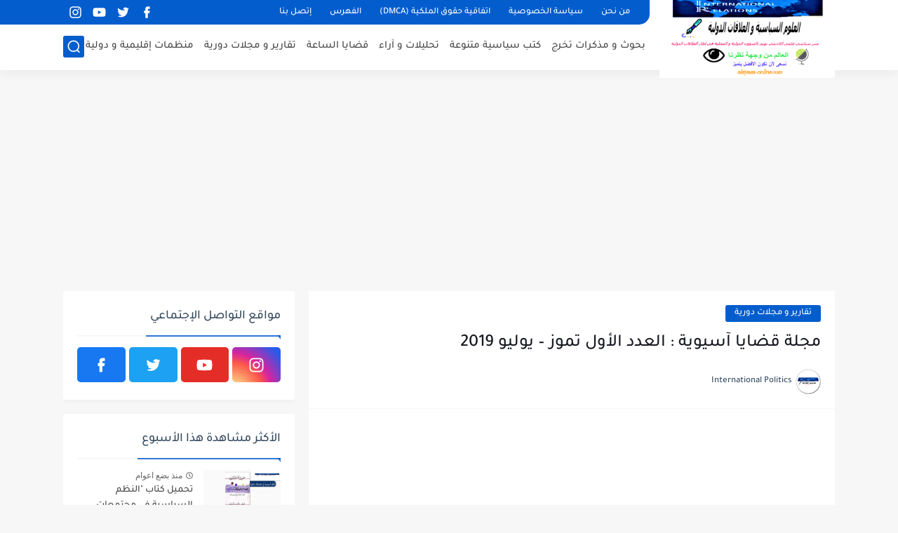

--- FILE ---
content_type: text/html; charset=UTF-8
request_url: https://www.elsiyasa-online.com/2019/07/2019_18.html
body_size: 54267
content:
<!DOCTYPE html>
<html dir='rtl' lang='ar'>
<head>
<!-- Google tag (gtag.js) -->
<script asyncsrc='https://www.googletagmanager.com/gtag/js?id=UA-136841903-3'></script>
<script>
  window.dataLayer = window.dataLayer || [];
  function gtag(){dataLayer.push(arguments);}
  gtag('js', new Date());

  gtag('config', 'UA-136841903-3');
</script>
<meta content='zHkswdqwAYxUzeCSVVt3g5UlRoczO0loMCbbvIrJPcg' name='google-site-verification'/>
<script asyncsrc='https://pagead2.googlesyndication.com/pagead/js/adsbygoogle.js?client=ca-pub-7885310263958727' crossorigin='anonymous'></script>
<!-- Default Meta -->
<link href='https://www.elsiyasa-online.com/favicon.ico' rel='apple-touch-icon'/>
<meta content='text/html; charset=UTF-8' http-equiv='Content-Type'/>
<meta content='width=device-width, initial-scale=1' name='viewport'/>
<link href='https://www.elsiyasa-online.com/2019/07/2019_18.html' rel='canonical'/>
<meta content='تُعنى المجلة في دراسة المواضيع التي تفسر جل الظواهر السياسية والاجتماعية والاقتصادية والاستراتيجية الموجودة في آسيا باعتبارها من المناطق الحيوية المهمة، والتي تشكل محور التفاعلات الدولية في الجذب والتأثير، وتتيح المجلة الفرصة لكل الباحثين المهتمين بالدراسات الآسيوية تبادل المعارف والآراء ونشر الابحاث التي تساهم في فهم كل التفاعلات والظواهر التي تحدث في هذه المنطقة بأبعادها المختلفة.' name='description'/>
<link href='https://www.elsiyasa-online.com/favicon.ico' rel='icon' type='image/x-icon'/>
<meta content='IE=edge' http-equiv='X-UA-Compatible'/>
<meta content='blogger' name='generator'/>
<meta content='#035dcd' name='theme-color'/>
<meta content='#035dcd' name='msapplication-navbutton-color'/>
<meta content='518711228783558699' name='BlogId'/>
<link href='https://blogger.googleusercontent.com/img/b/R29vZ2xl/AVvXsEiq6QXj0DXGNdC4Ekyee9z_IV2trMTkpdhUCOr82FWv3Fsy4zvpKZAYKYOi158Chi_tfRv6jeXdNWPw0oPPDjHO_OvuE97DBhDP5fBdsnm6a2Kbv9-ur2_SlwofMcMqE8hK6NJkPv1AAmI/s400/www.elsiyasa-online.com.png' rel='image_src'/>
<!-- DNS Prefetech -->
<link href='https://www.elsiyasa-online.com/2019/07/2019_18.html' rel='dns-prefetch'/><link href='https://www.elsiyasa-online.com/2019/07/2019_18.html' rel='preconnect'/><link href='https://script.google.com' rel='dns-prefetch'/><link href='https://fonts.gstatic.com' rel='dns-prefetch'/><link href='https://fonts.googleapis.com' rel='dns-prefetch'/><link href='https://1.bp.blogspot.com' rel='dns-prefetch'/><link href='https://2.bp.blogspot.com' rel='dns-prefetch'/><link href='https://3.bp.blogspot.com' rel='dns-prefetch'/><link href='https://4.bp.blogspot.com' rel='dns-prefetch'/><link href='https://blogger.googleusercontent.com' rel='dns-prefetch'/><link href='https://pagead2.googlesyndication.com' rel='dns-prefetch'/><link href='https://pagead2.googlesyndication.com' rel='preconnect'/><link href='https://www.googletagmanager.com/gtag/js' rel='dns-prefetch'/><link href='https://www.googletagmanager.com/gtag/js' rel='preconnect'/>
<!-- Title -->
<title>مجلة قضايا آسيوية : العدد الأول تموز &#8211; يوليو 2019</title>
<!-- Open Graph -->
<meta content='ar_AR' property='og:locale'/>
<meta content='https://www.elsiyasa-online.com/2019/07/2019_18.html' property='og:url'/>
<meta content='مجلة قضايا آسيوية : العدد الأول تموز – يوليو 2019' property='og:title'/>
<meta content='العلوم السياسية و العلاقات الدولية' property='og:site_name'/>
<meta content='تُعنى المجلة في دراسة المواضيع التي تفسر جل الظواهر السياسية والاجتماعية والاقتصادية والاستراتيجية الموجودة في آسيا باعتبارها من المناطق الحيوية المهمة، والتي تشكل محور التفاعلات الدولية في الجذب والتأثير، وتتيح المجلة الفرصة لكل الباحثين المهتمين بالدراسات الآسيوية تبادل المعارف والآراء ونشر الابحاث التي تساهم في فهم كل التفاعلات والظواهر التي تحدث في هذه المنطقة بأبعادها المختلفة.' property='og:description'/>
<meta content='مجلة قضايا آسيوية : العدد الأول تموز – يوليو 2019' property='og:image:alt'/>
<meta content='article' property='og:type'/>
<meta content='https://blogger.googleusercontent.com/img/b/R29vZ2xl/AVvXsEiq6QXj0DXGNdC4Ekyee9z_IV2trMTkpdhUCOr82FWv3Fsy4zvpKZAYKYOi158Chi_tfRv6jeXdNWPw0oPPDjHO_OvuE97DBhDP5fBdsnm6a2Kbv9-ur2_SlwofMcMqE8hK6NJkPv1AAmI/w1200-h630-p-k-no-nu/www.elsiyasa-online.com.png' property='og:image'/>
<!-- Twitter Card -->
<meta content='summary_large_image' name='twitter:card'/>
<meta content='https://www.elsiyasa-online.com/' name='twitter:domain'/>
<meta content='تُعنى المجلة في دراسة المواضيع التي تفسر جل الظواهر السياسية والاجتماعية والاقتصادية والاستراتيجية الموجودة في آسيا باعتبارها من المناطق الحيوية المهمة، والتي تشكل محور التفاعلات الدولية في الجذب والتأثير، وتتيح المجلة الفرصة لكل الباحثين المهتمين بالدراسات الآسيوية تبادل المعارف والآراء ونشر الابحاث التي تساهم في فهم كل التفاعلات والظواهر التي تحدث في هذه المنطقة بأبعادها المختلفة.' name='twitter:description'/>
<meta content='مجلة قضايا آسيوية : العدد الأول تموز – يوليو 2019' name='twitter:title'/>
<meta content='https://blogger.googleusercontent.com/img/b/R29vZ2xl/AVvXsEiq6QXj0DXGNdC4Ekyee9z_IV2trMTkpdhUCOr82FWv3Fsy4zvpKZAYKYOi158Chi_tfRv6jeXdNWPw0oPPDjHO_OvuE97DBhDP5fBdsnm6a2Kbv9-ur2_SlwofMcMqE8hK6NJkPv1AAmI/w1200-h630-p-k-no-nu/www.elsiyasa-online.com.png' name='twitter:image'/>
<!-- Feed Links -->
<link rel="alternate" type="application/atom+xml" title="العلوم السياسية و العلاقات الدولية - Atom" href="https://www.elsiyasa-online.com/feeds/posts/default" />
<link rel="alternate" type="application/rss+xml" title="العلوم السياسية و العلاقات الدولية - RSS" href="https://www.elsiyasa-online.com/feeds/posts/default?alt=rss" />
<link rel="service.post" type="application/atom+xml" title="العلوم السياسية و العلاقات الدولية - Atom" href="https://www.blogger.com/feeds/518711228783558699/posts/default" />

<link rel="alternate" type="application/atom+xml" title="العلوم السياسية و العلاقات الدولية - Atom" href="https://www.elsiyasa-online.com/feeds/3919304016152575673/comments/default" />
<!-- Required -->
<meta content='' property='fb:pages'/>
<meta content='' property='fb:admins'/>
<meta content='' property='fb:app_id'/>
<meta content='' id='disqus-id'/>
<meta content='' name='twitter:site'/>
<meta content='' name='twitter:creator'/>
<meta content='' property='article:publisher'/>
<meta content='' property='article:author'/>
<!-- Template Skin -->
<style id='page-skin-1' type='text/css'><!--
/* === Seoplus Template [Free] ====
-> Homepage: https://www.seoplus-template.com
-> Version : 2.0
-> Updated : 8 July, 2023
*//*=================
>Normalize
===================*/
/* HeadLine SidePar Icon */
.clear{clear:both}
/* Css Icon */
.icon-spinner{background: url("data:image/svg+xml,%3Csvg xmlns='http://www.w3.org/2000/svg' viewBox='0 0 50 50' x='0px' y='0px'%3E%3Cpath d='M25.251,6.461c-10.318,0-18.683,8.365-18.683,18.683h4.068c0-8.071,6.543-14.615,14.615-14.615V6.461z' style='fill:%23989b9f;stroke:%23989b9f'%3E%3CanimateTransform attributeName='transform' attributeType='xml' dur='0.6s' from='0 25 25' repeatCount='indefinite' to='360 25 25' type='rotate'%3E%3C/animateTransform%3E%3C/path%3E%3C/svg%3E") center no-repeat}
.OpenSitting.inside:after,.search-submit2:after{content:'\2715';line-height:18px;font-size:14px;font-weight:bold;font-family:inherit}
/* Normalize */
:root{--HLinkfont:400 15px sans-serif;--OldMin:#035dcd;--startSide: right;--endSide: left;--maxWidth:1100px;--BodyBG:#f7f7f7 none repeat scroll top right;--minColorIc:#035dcd;--minColor:#035dcd;--minColorTran:#035dcdcf;--secColor:#eeeeee;--thrColor:#fff;--whiteColor:#ffffff;--hoverColor:#035dcd;--MinBgColor:#fff;--txtColor:#34495e;--TitColor:#444;--SanColor:#666;--Borderes:#f7f7f7;--Borderes2:#f7f7f7;--Borderes3:#eee;--PostTxtColor:#222222;--PostTitleColor:#171921;--PostLinkColor:#194ca9;--Hbg:#ffffff;--HColor:#444444;--HbgIcon:#035dcd;--HCoIcon:#ffffff;--HtitleColor:#035dcd;--Cpc:#222222;--Cic:#035dcd;--Hok:#035dcd;--Sco:#035dcd;--Gap:2px;--ImgRadius:1px;}
:root body.dark-mode{--BodyBG:#202442;--minColor:#242950;--minColorIc:#fff;--secColor:#242950;--thrColor:#1b2044;--whiteColor:#ffffff;--hoverColor:#3a7bd5;--MinBgColor:#2d325a;--txtColor:#ffffff;--TitColor:#ffffff;--SanColor:#eee;--Borderes:#262b52;--Borderes2:#3e4477;--Borderes3:#2d325a;--PostTxtColor:#eee;--PostTitleColor:#ffffff;--PostLinkColor:#3a7bd5;--Hbg:#2d325a;--HColor:#ffffff;--HtitleColor:#ffffff;--HbgIcon:#242950;--HCoIcon:#fff;--Cpc:#eee;--Cic:#fff;--Hok:#3a7bd5;--Sco:#3a7bd5;}
ul{margin:0;padding:0}*{text-decoration:none;margin:0;padding:0;outline:0;-webkit-box-sizing:border-box;-moz-box-sizing:border-box;box-sizing:border-box}html,body,div,span,applet,object,iframe,h1,h2,h3,h4,h5,h6,p,blockquote,pre,abbr,acronym,address,big,cite,code,del,dfn,em,ins,kbd,q,s,samp,small,strike,strong,sub,sup,tt,var,dl,dt,dd,ol,ul,li,fieldset,form,label,legend,table,caption,tbody,tfoot,thead,tr,th,td{border:0;font-family:inherit;font-size:100%;font-style:inherit;color:inherit;font-weight:inherit;margin:0;outline:0;padding:0;vertical-align:baseline}img{max-height:100%;max-width:100%;position:relative}
body,input{font:400 15px sans-serif;font-optical-sizing:auto;font-style:normal;font-stretch:normal;line-height:initial}
body{background:var(--BodyBG)}
.widget{overflow:hidden}
.EndSides{overflow:hidden;clear:both;display:block}
.site .widget{display:block;clear:both;overflow:hidden;margin:0 0 20px;padding:20px;background:var(--MinBgColor);box-shadow:0 2px 6px 0 rgb(9 32 76 / 4%);border-radius:3px}
.bocker{flex-wrap: wrap;position:relative;display:flex;align-items:flex-start;justify-content:space-between;overflow: hidden;transition: none !important;}
.r-r{position:relative;width:calc(100% - 330px - 20px);overflow: hidden;transition: none !important;}
#sidepar-wid{width:330px;margin-right:20px;overflow: hidden;transition: none !important;}
.Treelists{display:grid;grid-template-columns:repeat(3,1fr);gap:15px;row-gap:0}
.towcol{display:grid;grid-template-columns:repeat(2,1fr);gap:15px;row-gap:0}
.no-items{display:none!important}
.container{width:100%;max-width:1100px;margin:0 auto;display:block}
/* HeadLine */
.scrolhide { overflow: hidden; }
.headline,.Followers .title{position:relative;font-size:18px;padding:0 0 10px;border-bottom:2px solid var(--Borderes);display:flex;margin-bottom:15px;align-items:center;justify-content:space-between;color:var(--txtColor)}
.headline:before,.Followers .title:before{content:"";width:0;height:0;position:absolute;bottom:-6px;border-top:6px solid var(--minColorTran);right:0;left:auto;border-left:5px solid transparent;border-right:0;border-top-color:var(--minColorTran)}
.headline .title:after,.Followers .title:after{content:"";background:var(--minColorTran);width:103%;height:2px;position:absolute;bottom:-12px;background-color:var(--minColorTran);right:0;left:auto;z-index:1}
.headline .title{position:relative;float:right;color:var(--txtColor);line-height:33px}
.blocker{display:block;overflow:hidden;margin-top:15px}
a.Lapel-Link{text-align:center;transition:all 0.2s linear;float:left;color:var(--whiteColor);background:var(--minColor);position:relative;font-size:13px;padding:0 15px;border-radius:2px;height:28px;line-height:28px}
/* Stats Widget */
.Stats img{width:auto;height:auto;display:inline-block;vertical-align:-4px;-webkit-border-radius:0;-moz-border-radius:0;border-radius:0;margin-left:5px}.Stats .widget-content *{vertical-align:middle}.Stats .widget-content{color:var(--TitColor);text-align:center;font-size:24px;font-family:sans-serif!important}.Stats .digit strong{background:#eee;margin:0 3px;border-radius:3px;padding:0 8px}
/* social Icon's */
aside .social-static.social li a svg{fill:#fff;width:23px;height:23px}.social-static.social li a svg{fill:#fff;width:19px;height:19px}.shmal .social-static.social li{float:right;vertical-align:middle;margin-right:5px;list-style:none}aside .social-static.social li{float:right;vertical-align:middle;list-style:none;width:calc((100% - 15px) / 4);margin-left:5px;margin-bottom:5px;padding-bottom:0;border:0}aside .social-static.social li a{background: #aaa;border-radius:5px;justify-content:center;height:50px;display:flex;align-items:center}aside .social-static.social li:nth-of-type(4n+4){margin-left:0}.social-static.social{display:block;overflow:hidden;vertical-align:middle}.shmal .social-static.social li{float:right;vertical-align:middle;margin-right:5px;list-style:none;padding-bottom:0;margin-bottom:0;border:0}.shmal .social-static.social li a{display:flex;align-items:center;justify-content:center;width:27px;height:27px;border-radius:3px;background:#888}.shmal .social-static.social li:first-of-type{margin-right:0}
/* social Icon Color's */
.social a[title="sitemap"] {background: var(--minColor) !important;}.social a[title="email"]{background-color:#ea4335!important}.social a[title="line"]{background-color:#06c152!important}.social a[title="facebook"]{background-color:#1778F2!important}.social a[title="twitter"]{background-color:#1da1f2!important}.social a[title="rss"]{background-color:#f26522!important}.social a[title="dribbble"]{background-color:#ea4c89!important}.social a[title="google-plus"]{background-color:#dd4b39!important}.social a[title="pinterest"]{background-color:#cc2127!important}.social a[title="linkedin"]{background-color:#0976b4!important}.social a[title="wordpress"]{background-color:#00769d!important}.social a[title="github"]{background-color:#000000!important}.social a[title="youtube"]{background-color:#e52d27!important}.social a[title="quora"]{background-color:#a82400!important}.social a[title="spotify"]{background-color:#1ed760!important}.social a[title="snapchat"]{background-color:#f5d602!important}.social a[title="flickr"]{background-color:#FF0084!important}.social a[title="instagram"]{background-color:#7c38af;background:radial-gradient(circle at 0 130%,#fdf497 0%,#fdf497 5%,#fd5949 45%,#d6249f 60%,#285AEB 90%)!important}.social a[title="behance"]{background-color:#009fff!important}.social a[title="whatsapp"]{background-color:#128C7E!important}.social a[title="soundcloud"]{background-color:#FF5419!important}.social a[title="tumblr"]{background-color:#3e5a70!important}.social a[title="khamsat"]{background-color:#f9b01c!important}.social a[title="tradent"]{background-color:#59c5c4!important}.social a[title="blogger"]{background-color:#fc9644!important}.social a[title="telegram"]{background-color:#32AEE1!important}.social a[title="google-play"]{background-color:#3d9dab!important}.social a[title="mostaql"]{background-color:#2caae2!important}.social a[title="messenger"]{background-color:#0084ff!important}.social a[title="paypal"]{background-color:#193685!important}.social a[title="reddit"]{background-color:#ff4500!important}.social a[title="vk"]{background-color:#45668e!important}.social a[title="website"]{background-color:#444444!important}a[title="website:before"]{content:"\f0ac"!important}
/* Style Headr */
li.item:hover > ul{opacity:1;visibility:visible;transform:translateY(0)}
li.item > ul,li.sitem > ul{height:auto!important;display:block!important;position:absolute;right:0;width:200px;background:var(--Hbg);top:60px;box-shadow:0 0 5px 1px rgb(0 0 0 / 8%);z-index:9;opacity:0;visibility:hidden;transition:all .2s linear;transform:translateY(20px);border-radius:3px;border-top:2px solid var(--OldMin)}
li.item > ul:before{content:"";width:25px;height:25px;position:absolute;background:var(--Hbg);top:-10px;right:8%;border-radius:8px;transform:rotate(45deg);box-shadow:0 0 5px 1px rgb(0 0 0 / 8%);z-index:-1;border:2px solid var(--OldMin)}
li.item > ul li.sitem{display:block!important;padding:0!important;margin:0!important;background:var(--Hbg);border-radius:3px}
li.item > ul li.sitem a{color:var(--HColor);padding:14px;margin:0!important;display:block;position:relative;background:var(--Hbg);border-radius:3px;overflow:hidden}
li.sitem > ul{transform:translateX(-30px);right:100%;top:0;border-right:2px solid var(--OldMin);border-top:0}
li.sitem > ul:before{content:"";width:26px;height:26px;position:absolute;background:var(--Hbg);top:10px;right:-10px;z-index:-1;transform:rotate(45deg);border:1px solid var(--Borderes);box-shadow:0 0 5px 1px rgb(0 0 0 / 8%);border:2px solid var(--OldMin);border-radius:8px}
li.sitem:hover > ul{transform:translateX(0);opacity:1;visibility:visible}
li.sitem:last-of-type > a{border-bottom:0!important}
li.ssitem:last-of-type > a{border-bottom:0!important}
li.ssitem{border-radius: 8px;background: var(--MinBgColor);padding:0!important;float:none;margin:0!important;width:100%}
.targetitem li a:hover:before{color:var(--hoverColor)!important}
nav.nav-par ul li a:hover{color:var(--hoverColor)}
div#menu i.fa{display:inline-block;vertical-align:middle;margin-left:5px}
.icon.arrow-down{z-index: 9;transition:all .3s linear;display:block;position:absolute;top:19px;left:5px;right:auto}
.item.targetitem:hover .icon{top:23px}
.item.targetitem:hover .icon:after{transform:rotate(-45deg)}
.item.targetitem .icon:after{user-select:none;content:"";display:inline-block;width:8px;height:8px;background:transparent;border:2px solid var(--Cic);border-bottom-color:transparent;border-left-color:transparent;transform:rotate(135deg);border-radius:3px;transition:all 0.3s}
.item.targetitem .targetitem span.icon{left:13px!important;top:14px!important;right:auto!important}
.item.targetitem .targetitem:hover span.icon{left:20px!important}
.item.targetitem{padding-left:30px!important}
.sitem:hover  > a,.ssitem:hover > a{background:rgb(0 0 0 / 5%) !important}
.sitem.targetitem .icon:after{transform:rotate(225deg)!important;width:6px;height:6px}
/* headr sidenav  */
.pos-t-t,.Sittings{display:none;position:fixed;top:0;left:0;right:0;bottom:0;background-color:rgba(0,0,0,.2);backdrop-filter:saturate(100%) blur(2px);z-index:999}
#NavM:checked ~ .contenarpage .pos-t-t{display:block}
.sidenav{transition:all .3s linear;height:100vh;width:300px;position:fixed;top:0;bottom:0;right:-400px;background-color:var(--MinBgColor);z-index:9999;max-width:100%;box-shadow:-4px 0 10px 0 rgb(0 0 0 / 8%)}
#NavM:checked ~ .contenarpage .sidenav{right:0}
.sidehead{position:absolute;width:45px;height:45px;left:-40px;top:20px;overflow:hidden;display:flex;align-items:center;background:var(--MinBgColor);border-radius:50% 0 50% 50%;justify-content:center;box-shadow:-2px 3px 0 0 rgb(0 0 0 / 8%);border-right:0}
.closemenu{display:flex;height:100%;color:var(--TitColor);font-size:16px;align-items:center;cursor:pointer;padding:0 19px}
.closemenu:after{content:'\2715';line-height:18px;font-size:14px;font-weight:bold}
.flexmenu{position:relative;width:100%;height:100%;display:flex;justify-content:flex-start;overflow:hidden;flex-direction:column;overflow-y:scroll;margin:0;padding-bottom:200px}
.flexmenu .MegaItem .mega-wraper{display:none!important}
.SiteInfo{padding:20px 20px  5px;border-bottom:1px solid var(--Borderes)}
.SiteInfo .navlogo img{max-width:100%;max-height:100%;display:inline-block}
.SiteInfo .navlogo{text-align: center;display:block;margin:0 auto 15px}
.SiteInfo .navtitle{display:block;padding:10px 0;font-size:21px;background:var(--Borderes);margin-bottom:15px;color:var(--txtColor);text-align:center;border-radius:5px}
.navdis{display:block;max-height:8em;overflow:hidden;margin-bottom:15px;color:var(--txtColor);opacity:.9;font-family:sans-serif!important;text-align:center}
.mainmenu{position:relative;width:100%;padding:16px}
.mainmenu ul li{position:relative;display:block;overflow:hidden;width:100%;margin:0!important}
.mainmenu ul li a{border-bottom:0!important;font-size:15px;color:var(--TitColor);padding:15px 0;display:block;border-bottom:1px solid rgb(0 0 0 / 8%)!important}
.mainmenu .item.targetitem{padding-left:0!important}
.mainmenu .targetitem ul a:before{content:'.';font-size:30px;line-height:0;display:inline-block;vertical-align:middle;margin-left:5px;top:-6px;position:relative}
.bottommeny{display:block;padding:20px;border-top:1px solid var(--Borderes)}
.bottommeny{padding-bottom:100px}
.bottpage ul li:after{content:'';font-size:27px;line-height:0;display:inline-block;vertical-align:middle;margin:0 8px;width:10px;height:1px;background:#666}
.bottpage ul{list-style:none;margin-bottom:5px}
.bottpage ul li{display:inline-block;margin-bottom:5px}
.bottpage ul li a{font-size:15px;color:var(--TitColor);font-family:sans-serif;opacity:0.8}
.bottpage ul li a:hover{opacity:1;text-decoration:underline}
.bottsocial .social-static li{display:inline-block;margin-left:10px}
.bottsocial .social-static li a{background:transparent!important}
.bottsocial .social-static li a svg{fill:var(--TitColor);opacity:0.8}
.bottsocial .social-static li a:hover svg{opacity:1}
.mainmenu .item.targetitem .icon{transform:none!important;border-radius:3px;left:0!important;top:14px!important;background:var(--secColor);color:#202124;width:30px;height:25px;line-height:25px;padding-top:4px;display:flex;align-items:baseline;justify-content:center}
.mainmenu .item.targetitem .icon:after{transform:rotate(135deg)!important}
.mainmenu ul li a i{font-size:14px;color:var(--TitColor);margin-left:5px}
.sidenav .targetitem ul.open{display:block!important}
.sidenav .targetitem ul{box-shadow: none !important;position:relative!important;opacity:1!important;visibility:visible!important;transform:unset!important;display:none!important;width:auto!important;top:0!important;right:0!important;margin-top:10px;border:0!important;border-top:1px solid var(--Borderes)!important;border-bottom:1px solid var(--Borderes)!important}
.sidenav .targetitem ul:before{border:1px solid var(--Borderes);right:5%;box-shadow:none!important}
.sidenav .sitem.targetitem .icon{left:5px!important;transform:rotate(180deg)!important}
.sidenav .sitem.targetitem span.icon{transform:rotate(0deg)!important}
.sidenav .targetitem.sitem ul.open{padding-right:10px;margin:3px 0;position:relative!important}
.sidenav .targetitem.sitem ul.open:before{top:-8px!important}
.mainmenu .item.targetitem span.icon,.mainmenu .item.targetitem .targetitem:hover span.icon{left:10px!important}
.mainmenu .item.targetitem.open > span.icon,.sidenav .sitem.targetitem.open > span.icon{background: var(--Sco);--Cic: #fff;}
.bottpage ul li:last-child:after{display:none}
.mainmenu .sitem:hover > a,.mainmenu .ssitem:hover > a{background:transparent!important}
/* Aside */
.FeaturedPost .item-thumbnail.thumb{margin-left: 0;float: none;width:100%;padding-top: 56.25%;margin-bottom:5px}
.FeaturedPost .post-title .title{overflow:hidden;display:block;font-size:19px;color:var(--TitColor);max-height:4.9em;line-height:1.6em;background-size:0!important}
.FeaturedPost .snippet-item{color:var(--SanColor);font-size:13px;font-family:sans-serif!important;line-height:18px;margin-top:5px;overflow:hidden}.Profile .profile-img{display:block;margin:0 auto 20px;border-radius:50%}.Profile .profile-link.g-profile{color:var(--txtColor);background:var(--secColor);display:block;text-align:center;padding:10px;margin-bottom:15px;border-radius:3px;font-family:'Tajawal',sans-serif!important;font-size:inherit!important;opacity:1}.Profile .profile-data.location{display:none}.Profile .profile-textblock{color:var(--SanColor);font-size:15px;font-family:sans-serif!important;margin-bottom:15px;text-align:center;display:block}.Profile .profile-link{color:#ffffff;background:#3560ab;display:block;text-align:center;padding:10px;border-radius:3px;font-family:sans-serif!important;font-size:13px;opacity:0.7}.Profile .profile-link:hover{opacity:1}.BlogSearch input{background:transparent;font-family:sans-serif!important;color:var(--txtColor);display:inline-block;font-size:13px;padding:10px;border-radius:3px;width:55px;border:1px solid var(--Borderes)}.BlogSearch input[type="submit"]{transition:all 0.3s;background:var(--secColor);border:0;cursor:pointer}.search-input input:hover,.search-input input:focus{border-color:#4b9ce7}.search-input{display:inline-block;width:calc((100% - 60px) / 1)}.search-input input{display:block;width:100%}aside .LinkList ul li,footer .LinkList ul li,aside .PageList ul li,footer .PageList ul li{padding-bottom:8px;margin-bottom:8px;border-bottom:1px solid var(--Borderes);list-style:none}aside .LinkList ul li a,footer .LinkList ul li a,aside .PageList ul li a,footer .PageList ul li a{font-family:sans-serif!important;color:var(--TitColor);display:block}.list-label-widget-content ul li{display:block;padding-bottom:8px;margin-bottom:8px;border-bottom:1px solid var(--Borderes)}.list-label-widget-content ul li a{font-family:sans-serif!important;color:var(--TitColor);display:block}aside .LinkList ul li a:before, footer .LinkList ul li a:before, aside .PageList ul li a:before, footer .PageList ul li a:before, .list-label-widget-content ul li a:before{vertical-align:baseline;display:inline-block;width:4px;height:4px;content:"";margin-left:10px;background:transparent;border:1.7px solid var(--txtColor);border-bottom-color:transparent;border-left-color:transparent;transform:rotate(225deg);font-family:inherit!important}
.list-label-widget-content .label-count{float:left;background-color:var(--minColor);text-align:center;font-size:13px;padding:0 5px;min-width:24px;height:20px;line-height:20px;color:var(--whiteColor);border-radius:2px;font-family:sans-serif!important}.list-label-widget-content li:hover .label-count{opacity:1}.cloud-label-widget-content{justify-content:center;display:flex;justify-content:flex-start;flex-wrap:wrap}span.label-size{flex-grow:1}.cloud-label-widget-content .label-count{margin-right:10px;background:var(--MinBgColor);font-size:13px;padding:0 5px;min-width:20px;height:18px;line-height:18px;text-align:center;border-radius:3px;color:var(--txtColor)}
.cloud-label-widget-content .label-name{transition:all 0.3s;display:flex;padding:0 13px;justify-content:space-between;align-items:center;background:var(--minColor);font-family:sans-serif!important;margin:0 0 6px 5px;color:var(--whiteColor);font-size:15px;border-radius:3px;height:35px;line-height:35px}
input.follow-by-email-address{display:block;width:100%;height:40px;margin:15px 0;border-radius:3px;border:1px solid #efefef;text-align:center}input.follow-by-email-submit{background:#eee;border:1px solid #ccc;padding:10px;border-radius:3px;width:100%;text-align:center;color:#6b6b6b;font-size:12px;cursor:pointer}input.follow-by-email-address::placeholder{font-weight:normal;font-size:14px}div#ArchiveList ul.hierarchy{padding-right:30px}div#ArchiveList ul.hierarchy ul.hierarchy{padding-right:15px}div#ArchiveList ul.hierarchy ul.hierarchy ul.hierarchy  li:not(:last-of-type){margin-bottom:5px;padding-bottom:5px}div#ArchiveList ul.hierarchy li a,div#ArchiveList ul.flat li a{color:#121212}div#ArchiveList ul.hierarchy ul.hierarchy ul.hierarchy li:first-of-type{margin-top:5px;padding-top:5px}div#ArchiveList ul.hierarchy li{font-size:11px}div#ArchiveList ul.hierarchy li a:hover,div#ArchiveList ul.flat li a:hover{color:#eeeeee}div#ArchiveList .hierarchy-title{font-size:13px;margin-bottom:5px;padding-bottom:5px;border-bottom:1px solid #f7f7f7}div#ArchiveList .hierarchy-title span.post-count,div#ArchiveList ul.flat li span.post-count{float:left;width:25px;padding:0 0;text-align:center;background:#eee;border-radius:3px;border:1px solid #ccc;font-size:12px;font-weight:normal}div#ArchiveList ul.flat{padding-right:30px}div#ArchiveList ul.flat li:not(:last-of-type){margin-bottom:5px;padding-bottom:5px}div#ArchiveList ul.flat li{font-size:13px}.ContactForm textarea[name="email-message"],.ContactForm input[type="text"]{margin:0 auto 10px;border:1px solid var(--Borderes);width:100%;border-radius:3px;padding:10px 15px;background:transparent;font-family:sans-serif!important}.ContactForm textarea[name="email-message"]:hover,.ContactForm input[type="text"]:hover,.ContactForm textarea[name="email-message"]:focus,.ContactForm input[type="text"]:focus{border:1px solid #4b9ce7}textarea[name="email-message"]{min-height:130px;resize:vertical}.ContactForm input[type="button"]{transition:all 0.3s;display:inline-block!important;position:relative;font-size:14px;background:var(--secColor);color:var(--txtColor);padding:7px 20px;border-radius:3px;font-family:sans-serif!important;border:none;float:left;cursor:pointer}p#ContactForm1_contact-form-error-message{font-family:sans-serif!important}p#ContactForm1_contact-form-success-message{font-family:sans-serif!important;color:#30bb81}
/* nextprev  */
.page-navigation{display:flex!important;align-items:center;justify-content:space-between}div#siki_next a,div#siki_prev a{width:42px;height:42px;display:flex;align-items:center;justify-content:center;background:var(--minColor);color:var(--whiteColor);font-size:25px;border-radius:3px}.sikinot{opacity:0.7}.sikinot a{pointer-events:none}div#siki-page-number{font-size:16px;font-family:sans-serif;color:var(--txtColor)}
/* InPost And Page*/
.post-body{font:400 16px sans-serif;line-height:2em;overflow:hidden;color:var(--PostTxtColor)}.post-body a{color:var(--PostLinkColor)}.post div#Blog1,.post .post-outer,.post .post-body{overflow:initial!important}.post div#Blog1,.page div#Blog1{display:block;background:transparent;border-radius:0;padding:0;border:0;margin:0;box-shadow:none;margin-bottom:15px}.bobxed,.commentsection,.pSh,.post-tags,.shareButton,.RelatedPosts,.author-posts,.post-body,.page-navigation{display:block;background:var(--MinBgColor)!important;clear:both;padding:20px!important;overflow:hidden;border-bottom:1px solid var(--Borderes)}
.post .post-body p{margin:1.5em 0}
.post-body h1:not(.rnav-title),.post-body h2:not(.rnav-title),.post-body h3:not(.rnav-title),.post-body h4:not(.rnav-title){margin:1em 0;line-height:1.5em}
.post-body h1{font-size:1.9rem}
.post-body h2{font-size:1.7rem}
.post-body h3:not(.rnav-title){font-size:1.5rem}
.post-body h4{font-size:1.4rem}
.post-body sup {vertical-align: super;font-size: smaller !important;}
.post-body sub {vertical-align: sub;font-size: smaller;}
.post-meta{display:flex;align-items:center;justify-content:space-between;margin-top:15px}.au-ti{height: 36px;display:flex;align-items:center;justify-content:flex-start;font-size:13px}
.metapost{display:inline-flex;flex-wrap:wrap;align-items:center;justify-content:center;line-height:20px}
.Times{display:inline-block;white-space:nowrap;text-overflow:ellipsis;overflow:hidden;max-width:100%}
.Times > div{display:inline}
.authorname{margin-left:8px}
.authorPhoto{width:36px;height:36px;object-fit:cover;border-radius:8px;margin-left:5px}
.article-timeago,.readTime{opacity:.7}
.readTime:before{content:'';margin:0 5px;width:13px;height:1px;background:var(--txtColor);display:inline-block;vertical-align:middle}
.article-author,.article-timeago,.readTime{display:flex;align-items:center;justify-content:center;color:var(--txtColor)}
.topcs7v{margin-bottom:15px;position:relative;width:100%;display:flex;flex-direction:column;overflow:hidden;border-top:1px solid var(--Borderes)}
.toctitle{border-bottom:1px solid var(--Borderes);cursor:pointer;position:relative;height:55px;font-size:16px;color:var(--txtColor);display:flex;align-items:center;justify-content:flex-start;padding:0 15px;margin:0;width:100%}
.toctitle:before{content:'\002B';margin-left:10px;font-size:21px}
.toctitle:after{content:"عرض الكل";float:left;font-family:sans-serif;margin-right:10px;font-size:13px;position:absolute;left:15px;text-align:center;line-height:26px;border-radius:3px;opacity:0.9}
#tocList{padding:0 20px 15px;display:none;border-bottom:1px solid var(--Borderes)}
#tocList li{list-style:decimal inside;font-size:14px;line-height:1.7;margin-bottom:0;padding-bottom:0;color:var(--txtColor);opacity:.8}
#tocList li a{color:var(--txtColor)}
#tocList li:hover{opacity:1;text-decoration:underline}
.closed .toctitle:before{content:'\2212'}
.closed #tocList{display:block}
.toctitle:hover,.closed .toctitle{background:var(--Borderes)}
.closed .toctitle:after{content:'أخفاء الكل'}
.tr-caption{font-family:sans-serif!important;opacity:.8;font-size:14px;line-height:1.5em}
.post-body img{border-radius:3px;width:auto;height:auto;display:inline}
.separator,.separator a,a[imageanchor="1"],a[style*='1em']{text-align:center;margin:0!important}
.post-body strike{text-decoration:line-through}
.post-body u{text-decoration:underline}
.post-body ul,.post-body ol{padding:0 15px 0 0;margin:10px 0}
.post-body li{margin:5px 0;padding:0}
.post-body ul li{list-style:disc inside}
.post-body ol li{list-style:decimal inside}
.post-body ul ul li{list-style:circle inside}
.post-body blockquote{overflow:hidden;position:relative;background-color:rgba(155,155,155,0.05);color:var(--PostTxtColor);padding:15px 25px;margin:0;font-size:15px;border-right:3px solid rgba(155,155,155,0.2)}
.post-body blockquote *{display:initial!important}
div#AddOns{display:none;opacity:0;visibility:hidden}
.post-amp .topic-title{overflow:hidden;font:400 25px sans-serif;line-height:1.7em;color:var(--PostTitleColor)}
.hideensa{overflow:hidden;display:block;clear:both}
.foqTitle{display:flex;align-items:center;justify-content:space-between;margin-bottom:10px}
.FTBU{display:flex}
.postTopTag{color:var(--whiteColor);background:var(--minColor);font-size:13px;padding:4px 13px;border-radius:3px}
.postTopTag:hover{background:var(--minColor)}
.OpenSitting,.gocomments{cursor:pointer;margin-right:10px;width:40px;height:28px;display:flex;align-items:center;justify-content:center;position:relative;border-radius:3px;border:1px solid rgb(0 0 0 / 5%)}
.gocomments{margin:0}
.OpenSitting:hover,.gocomments:hover{background:rgb(0 0 0 / 6%)}
.gocomments svg,.OpenSitting svg{width:18px;height:18px;fill:var(--minColorIc)}
.numcomment{position:absolute;top:-10px;right:-5px;background:#ddd;padding:0 7px;color:#333;font-size:13px;border-radius:3px}
.post-tags{flex-wrap:wrap;padding-bottom:15px!important;display:flex;align-items:center;justify-content:flex-start}
.post-tags a{background:rgba(0,0,0,5%);color:var(--txtColor)}
.post-tags .tagstitle{background:var(--minColor);color:var(--whiteColor);margin-left:10px}
.post-tags span,.post-tags a{margin-bottom:5px;flex-shrink:0;transition:all 0.3s;border-radius:2px;padding:0 10px;line-height:26px;margin-left:7px;position:relative;font-size:13px}
.tagstitle:before{content:'';position:absolute;top:10px;left:-3px;width:6px;height:6px;background-color:var(--minColor);transform:rotate(45deg)}
/* SeoPlusAds  */
div#Topa3lan-sc .HTML,div#Topa3lan-sc2 .HTML{box-shadow:none;background:transparent!important;padding:0!important;border:0;margin:0}div#PostA3lan .widget,div#PostA3lan2 .widget{background:transparent!important;border:0!important;padding:0 20px!important;margin:0!important;box-shadow:none!important}
#Blog1 .clearhtml > .HTML{background:var(--MinBgColor)!important;margin:0;padding:20px 0!important;border-bottom:1px solid var(--Borderes)}
.SeoPlusAds,#Blog1 .HTML{font-family:sans-serif;background:transparent!important;margin:15px 0;text-align:center;font-size:13px;display:block;clear:both;border:none;overflow:unset!important;box-shadow:none;padding:0!important;border-radius:0}div#HTML100 .SeoPlusAds{margin-top:0}div#top-a3lan .HTML{margin-top:0}div#bot-a3lan .HTML{margin-bottom:0}.pnavigation .HTML{margin-bottom:15px!important}div#bot-a3lan,div#top-a3lan,div#ret-a3lan{overflow:initial}div#ret-a3lan .HTML{background:var(--MinBgColor)!important;padding:15px 0!important;margin:0!important;border-bottom:1px solid var(--Borderes)}
/* comments */
.bloggerComment{background:#fc9644}
.comments-tabs .active,.comments-tabs span:hover{opacity:1}
.noimg{background:transparent url(https://blogger.googleusercontent.com/img/b/R29vZ2xl/AVvXsEhN6CCwRwTNfZ_gIpyt7paSONBAF2ie0o3vwFQYAiYgsvK5NfCiJIPjvANRzzlpqGmZBPkRxugqB8acTofmxXtFzX2lcCWdX0_AvQ75AuF2Ia8y4cbIKNsX1ouOasrWqt4n_izCgUtcDo0/s83/log.jpg) no-repeat center;display:block;width:38px;height:38px;background-size:38px}
.avatar-image{width:38px;height:38px;position:absolute;top:0;right:0;border-radius:8px;overflow:hidden}
.CommentCounter{position:relative}
.cmt-user{font-family:sans-serif!important;font-size:14px;color:var(--txtColor)}
.comment-block{padding-right:45px}
.comment{position:relative;padding:0;margin:15px 0 0;padding-top:15px;list-style:none;border-radius:0;border-top:1px solid rgb(0 0 0 / 2%)}
.comment-replies{padding-right:45px}
.comment .comment-replies .comment:not(:first-child){border-top:0}
.comments .comment-content{font-size:14px;color:var(--Cpc);line-height:1.6em;margin:6px 0 10px;padding:10px;background:rgb(0 0 0 / 5%);border-radius:12px 2px 12px 12px;display:inline-block;white-space:pre-wrap}
.comments .comment-actions{display:flex;margin:0;align-items:center}
.comment-actions .comment-reply,.comment-actions a{margin-left:10px;font-size:13px;color:var(--txtColor);cursor:pointer;font-family:sans-serif!important;line-height:1em}
.comment-actions .comment-reply{padding-left:10px;border-left:1px solid rgb(9 32 76 / 2%)}
.comment-actions .comment-reply:hover,.comment-actions a:hover{text-decoration:underline}
.ShowMoreCMT,.PostEdit a{display:inline-block;padding:7px 22px;text-align:center;font-size:15px;background:var(--minColor);margin-top:20px;cursor:pointer;border-radius:3px;color:var(--whiteColor);line-height:1.3em;transition:all .2s linear}
#comments-respond,.comment-replies #comment-editor{padding:15px;border-radius:8px;border:1px solid rgb(9 32 76 / 2%);background:rgb(9 32 76 / 2%);min-height:100px}
.comment-replies #comment-editor{margin-top:10px}
.conart{margin-bottom:10px;display:block;padding-bottom:15px;border-bottom:1px solid rgb(9 32 76 / 5%)}
#comment-post-message{font-size:15px;color:var(--txtColor);display:inline-block;background:rgb(0 0 0 / 5%);padding:4px 10px;border-radius:3px}
#comment-post-message:hover{background:rgb(0 0 0 / 8%)}
.conart p{font-size:15px;font-family:sans-serif!important;color:var(--txtColor);margin-top:5px}
/* author profile  */
.authorImage{float:right;width:60px;height:60px;margin-left:15px}.authorImage .authorImg{overflow:hidden;width:60px;height:60px}.authorInfo{width:calc(100% - 75px);float:right;margin-top:5px}.author-posts{display:flex!important;align-items:flex-start}.author-name{font-size:18px;color:var(--txtColor);margin-bottom:12px}.author-desc{font-family:sans-serif!important;color:var(--SanColor);font-size:14px}
/* footer  */
footer{overflow:hidden;display:block;clear:both;background:var(--MinBgColor);border-top:1px solid var(--Borderes3)}.mid-top-footer{overflow:hidden;display:flex;justify-content:space-between}.footer-col{padding:0 10px;width:100%;min-width:25%}.footer-col.no-items{display:none}footer .container{display:block;overflow:hidden}.mid-top-footer .footer-col .widget{margin-top:15px;margin-bottom:30px;vertical-align:top}.mid-top-footer .footer-col .widget:last-of-type{margin-bottom:20px}.bottom-footer .container{padding:0 15px}.bottom-footer{display:block;overflow:hidden;clear:both;padding:10px 0;border-top:1px solid var(--Borderes3);margin-top:0}.yemen{min-height:32px;font-size:13px;float:right;display:flex;align-items:center;color:var(--TitColor)}.yemen a{font-size:14px;color:var(--Hok);letter-spacing:0;vertical-align:middle}.yemen span{font-size:14px;vertical-align:middle;margin-left:3px}.shmal{float:left;font-size:13px;margin-top:5px}svg.svg-inline--fa.fa-exclamation-triangle.fa-w-18{width:200px;margin:0 auto 0;display:block;height:200px;color:var(--minColor)}
/* post-share */
.n-line{width:19px;height:19px;fill:#fff;margin:0 3px}
.shC .n-line{width:22px;height:22px}
.pShc{display:flex;align-items:center;flex-wrap:wrap;position:relative;width:calc(100% + 18px);font-size:13px}
.pShc::before{content:attr(data-text);margin-left:10px;flex-shrink:0;color:var(--txtColor);font-size:14px}
.pShc .c::after{content:attr(aria-label);margin:0 3px}
.pShc >*{cursor:pointer;margin:0 5px;display:flex;align-items:center;color:inherit;padding:8px 12px;border-radius:5px;background:rgba(0,0,0,5%)}
.sharemore:hover{background:rgba(0,0,0,8%)}
.pShc .tw{background:#1DA1F2}
.pShc .c{color:#fffdfc}
.pShc .wa{background:#128C7E}
.pShc .fb{background:#1778F2}
.fixi:checked ~ .fixL{opacity:1;visibility:visible}
.fixL{display:flex;align-items:center;position:fixed;left:0;right:0;bottom:0;z-index:20;transition:all .1s linear;width:100%;height:100%;opacity:0;visibility:hidden}
.sharemore svg{fill:var(--txtColor)}
.fixLi{width:100%;max-width:520px;max-height:calc(100% - 60px);border-radius:5px;transition:inherit;z-index:3;display:flex;overflow:hidden;position:relative;margin:0 auto;box-shadow:0 5px 30px 0 rgb(0 0 0 / 5%)}
.fixLs{padding:60px 20px 20px;overflow-x:hidden;width:100%;background:var(--MinBgColor)}
.shL,.fixH{color:var(--txtColor)}
.fixH{display:flex;background:inherit;position:absolute;top:0;left:0;right:0;padding:0 10px;z-index:2}
.fixT::before{content:attr(data-text);flex-grow:1;padding:16px 10px;font-size:90%;opacity:.7}
.fixH .cl{padding:0 10px;display:flex;align-items:center;justify-content:flex-end;position:relative;flex-shrink:0;min-width:40px;cursor:pointer}
.fCls.sharebg{cursor:pointer}
.fixT .c::before{content:attr(aria-label);font-size:11px;margin:0 8px;opacity:.6}
.fixH .c::after{content:'\2715';line-height:18px;font-size:14px}
.shL{position:relative;width:calc(100% + 20px);left:-10px;right:-10px;display:flex;flex-wrap:wrap;justify-content:center}
.shL >*{margin:0 10px 20px;text-align:center}
.shL a{display:flex;align-items:center;justify-content:center;flex-wrap:wrap;width:60px;height:60px;color:inherit;margin:0 auto 5px;padding:8px;border-radius:5px;background:#5a5a5a}
.shL >*::after{content:attr(data-text);font-size:90%;opacity:.7;display:block}
.fCls{display:block;position:fixed;top:-50%;left:-50%;right:-50%;bottom:-50%;z-index:1;transition:all .1s linear;background:transparent;opacity:0;visibility:hidden}
.fixi:checked ~ .fixL .sharebg, #NavC:checked ~ .searchformbox .searchbg{opacity:1;visibility:visible;background:rgba(0,0,0,.2);-webkit-backdrop-filter:saturate(100%) blur(2px);backdrop-filter:saturate(100%) blur(2px)}
@media screen and (max-width: 640px){
.fixL{align-items:flex-end}
.fixL .fixLi,.fixL .cmBri{border-radius:12px 12px 0 0}
.pShc .c::after{display:none}
}
.post-body iframe{display:block;margin:auto;max-width:100%}
iframe {color-scheme: none;}
.contenarpage{overflow:hidden}
/* new worck */
.loadMore{display:flex;align-items:center;justify-content:center;font-size:90%;color:#fffdfc;margin:20px 0 0;max-width:100%}
.loadMore div{transition:all .2s linear;cursor:pointer;display:flex;align-items:center;user-select:none;padding:0 20px;background:var(--minColor);border-radius:3px;height:35px;line-height:35px}
#loadMoreWait,#loadMoreNomore{background:var(--secColor);color:#989b9f;display:none;user-select:none}
.blog-posts{display:block}
.post .blog-posts{box-shadow:0 2px 6px 0 rgb(9 32 76 / 4%);border-radius:3px}
/* blog-pager2 */
.topic-nav{display:flex;align-items:center;justify-content:center}div#blog-pager{display:flex;align-items:center;justify-content:center;overflow:hidden;clear:both;margin:15px 0 0;padding:15px 0 0;border-top:1px solid var(--Borderes3)}.blog-pager{height:36px;width:40px;display:flex;align-items:center;justify-content:center;overflow:hidden;border-radius:3px;margin:0 2px;color:#fff;background:var(--minColor)}.blog-pager i.icon{font-size:14px;text-align:center;line-height:36px}.homelink i.icon{font-size:16px}
/* Pagecontactus */
div#ContactForm200{display:none}div#Pagecontactus .widget{border:0!important;padding:0;box-shadow:none;margin:0 0;min-height:385px;display:block}div#Pagecontactus{min-height:385px}div#Pagecontactus .widget p{margin:0}
/* Hovers */
.post-tags a:hover,
.Lapel-Link:hover,
.BlogSearch input[type="submit"]:hover,
.cloud-label-widget-content .label-name:hover,
.list-label-widget-content li:hover .label-count,
.ContactForm input[type="button"]:hover,
.moreLink:hover,.caregory-div a:hover{color: var(--whiteColor);background: var(--minColor);}
tbody,table{width:100%;max-width:100%}body.dark-mode input,body.dark-mode textarea{color:#fff}body.dark-mode .ContactForm textarea[name="email-message"]::placeholder,body.dark-mode .ContactForm input[type="text"]::placeholder{color:#fff}
.dark-mode g.d1{display:none}
.dark-mode g.d2{display:block}
/*=================
responsev [not completed]
===================*/
@media screen and (max-width:992px){
#sidepar-wid{width:250px}.r-r{width:calc((100% - 255px - 15px) / 1)}
.mid-top-footer{flex-wrap:wrap}.footer-col{width:50%}
}
@media screen and (max-width:860px){
.ReadPage-popup-cont {margin: 0;height: 100%;padding-bottom: 50px;}
.bocker {display: block;}
.r-r, #sidepar-wid {transform: none !important;float: none;width: 100%!important;margin: 0;display: block;}
}
@media screen and (max-width:720px){
span.modal-close{left:5px;top:-15px}
.bottom-footer{box-shadow:none}
.bottom-footer .yemen{min-height:auto;display:block!important;float:none;text-align:center;margin-bottom:10px}
.yemen a[title="SeoPlus Template"]{display:inline-block!important}
.bottom-footer .shmal{float:none;margin-top:0;margin:0 auto;text-align:center}
.bottom-footer .shmal .social-static.social{flex-wrap:wrap;display:flex;overflow:hidden;vertical-align:middle;align-items:flex-start;justify-content:center}
.bottom-footer .shmal .social-static.social li{margin-bottom:5px}
.metapost{width:calc(100% - 33px)}
}
@media screen and (max-width:640px){
.commentsection .headline:before,.commentsection .headline .title:after{display:none}
.headline,.Followers .title{font-size:17px}
.metapost{justify-content:flex-start;flex-direction:column;align-items:flex-start}
.site .widget,.post .blog-posts { border-right: 0 !important; border-left: 0 !important; }
.comment-content iframe {height: 200px;}
.comment-content img{height: auto;}
.textst{font-size:35px}span.datetime.com-date{float:none!important;display:block}
.search-submit2{left:-10px}
.footer-col{width:100%}
#item-comments .headline{flex-direction:column}
#item-comments .headline .title{margin-bottom:5px}
.commentsShow{display:flex;align-items:center;justify-content:center;text-align:center}
}
/* New Edit's */
.potg .Sp-slide .Posts-byCategory,.potg .Sp-slide2 .Posts-byCategory,.potg .Sp-slide3 .Posts-byCategory,,.potg .Sp-slide4 .Posts-byCategory,.btg2 .Sp-posts1 .Posts-byCategory,.btg2 .Sp-posts2 .Posts-byCategory,.btg2 .Sp-posts5 .Posts-byCategory,.btg2 .Sp-postsnew .Posts-byCategory{display:none}
.potg .Sp-slide:before,.potg .Sp-slide2:before,.potg .Sp-slide3:before,.potg .Sp-slide4:before,.btg2 .Sp-posts1:before,.btg2 .Sp-posts2:before,.btg2 .Sp-posts5:before,.btg2 .Sp-postsnew:before{content:'\f12a';font-family:'FontAwesome';margin-left:5px}
.potg .Sp-slide:after,.potg .Sp-slide2:after,.potg .Sp-slide3:after,.potg .Sp-slide4:after,.btg2 .Sp-posts1:after,.btg2 .Sp-posts2:after,.btg2 .Sp-posts5:after,.btg2 .Sp-postsnew:after{content:"لأ يمكنك استخدام هذا الشكل في هذا المكان"}
.potg .Sp-slide,.potg .Sp-slide2,.potg .Sp-slide3,.potg .Sp-slide4,.btg2 .Sp-posts1,.btg2 .Sp-posts2,.btg2 .Sp-posts5,.btg2 .Sp-postsnew{display:block;overflow:hidden;font-size:16px;height:50px;padding:0 10px;line-height:50px;text-align:center;color:#721c24;background-color:#f8d7da;border:1px solid #f5c6cb;border-radius:3px}
.moreLink{transition:all 0.2s linear;background:var(--minColor);color:var(--whiteColor)}
.postTags .HTML .headline{opacity:0}
.post-frome-tag .headline{opacity:1!important}
.Img-Holder{background:var(--Borderes)}
.Img-Holder img{opacity:0}
.Img-Loaded img{opacity:1}
.rnav-title a,.post-title .title{background:linear-gradient(to right,currentColor 0%,currentColor 100%);background-size:0 1px;background-repeat:no-repeat;background-position:right 85%;transition:background 0.3s;padding-bottom:7px;display:inline;line-height:1.6em;color:var(--TitColor)}
.rnav-title a:hover,.post-title .title:hover{background-size:100% 1px}
.rnav-title{clear:both;font-size:16px}
.thumb{transition:all .3s linear;float:right;margin-left:15px;display:block;border-radius:var(--ImgRadius);overflow:hidden;position:relative}
.thumb img{transition:all .3s linear;border-radius:0;object-fit:cover;display:block;width:100%;height:100%;position:absolute;top:0;right:0;left:0;bottom:0}
.posts-from{font-style:normal;display:flex;align-items:center;justify-content:center;min-height:410px;flex-direction:column}
.posts-from[data-type="Sp-shreet"]{min-height:inherit!important}
.posts-from[data-type="Sp-shreet"]:before{display:none}
.posts .Date svg{display:inline-block;width:10px;height:10px;vertical-align:middle;margin-left:5px;fill:var(--SanColor)}
.posts .Date{display:block;position:relative}
.posts .Date a{color:var(--SanColor);display:inline-block;vertical-align:middle;font-size:12px;font-family:sans-serif!important}
.posts .author{display:block;font-size:15px}
.postcat{position:absolute;top:10px;right:10px;display:inline-block;background:var(--minColor);color:#fff;padding:0 10px;font-size:12px;font-family:sans-serif!important;transition:.3s;z-index:2;border-radius:2px;height:25px;line-height:25px}
.postcat.catnum0{background:#95281C}
.postcat.catnum1{background:#1B5A84}
.postcat.catnum2{background:#2C3E50}
.postcat.catnum3{background:#1A5D50}
.postcat.catnum4{background:#0A3D62}
.postcat.catnum5{background:#A41138}
.postcat.catnum6{background:#0C2461}
.postcat.catnum7{background:#850021}
.postcat.catnum8{background:#04626A}
.postcat.catnum9{background:#3C40C6}
.thumb:after{content:"";position:absolute;z-index:1;left:0;right:0;bottom:0;height:100%;background:rgb(0 0 0 / 26%);opacity:0;transition:all 0.3s}.lapel .posts:hover .thumb:after,.post .posts:hover > .thumb:after,.item-thumbnail:hover{opacity:1}.Sp-posts4 .Short_content,.Sp-posts3 .Short_content,.Sp-posts4 .posts:not(.postnum0) .thumb .postcat,.Sp-posts3 .postcat,.Sp-posts3.noImg .thumb,.Sp-postsnew0.noImg .thumb,.Sp-3colList.noImg .thumb,.Sp-postsnew.noImg .thumb,.Sp-posts1 .Short_content,.Sp-3colList .posts .postcat,.moreLink,.Short_content,.Sp-shreet .Short_content,.Sp-slide3 .posts:not(.postnum0) .cont .Short_content,.Sp-slide3 .posts:not(.postnum0):not(.postnum1):not(.postnum2) .items a.author,.Sp-slide4 .posts:not(.postnum0) .cont .Short_content,.Sp-slide2 .posts:not(.postnum0) .Short_content,.Sp-posts5 .posts:not(.postnum0) .Short_content,.Sp-posts5 .posts:not(.postnum0) .postcat,.posts .items,
.block-side,
.Sp-shreet .posts .Date, .Sp-shreet .thumb .Noimger,
.SiteInfo:empty,
.modal-body.post-body .redirectSkin.blog-admin,
.readMode .PostByCatRandom, .readMode div#tocDiv,.readMode li.tag-link,
.dark-mode g.d1,
.Sp-posts6 .thumb,
.PopularPosts .Noimg a.item-thumbnail.thumb,
.Sp-posts4.noImg .posts .thumb,
aside .post-frome-tag .headline .Lapel-Link,footer .post-frome-tag .headline .Lapel-Link,
.page .reaction-buttons,
.LinkList .social li a:before
{display:none!important}
.Sp-shreet .rnav-title a:hover,.Sp-posts4 .posts:not(.postnum0) .rnav-title a:hover,.Sp-posts1 .rnav-title a:hover,.Sp-posts3 .rnav-title a:hover,.Sp-posts6 .rnav-title a:hover,.Sp-postsnew .posts .rnav-title a:hover,.Sp-posts5 .posts .rnav-title a:hover,.Sp-3colList .rnav-title a:hover,.list-label-widget-content ul li a:hover,.PopularPosts h3.post-title .title:hover,.FeaturedPost .post-title .title:hover,.posts .Date:hover a,.Sp-postsnew0 .posts .rnav-title a:hover,.posts .Date:hover:before{color:var(--hoverColor)!important},.Sp-3colList .posts:nth-last-child(-n+3),.Sp-posts4 .posts:last-of-type,.Sp-posts6 .posts:last-of-type,.PopularPosts article.post:last-of-type,aside .LinkList ul li:last-of-type,footer .LinkList ul li:last-of-type,aside .PageList ul li:last-of-type,footer .PageList ul li:last-of-type,.Sp-postsnew0 .posts:last-of-type,.list-label-widget-content ul li:last-of-type{padding-bottom:0!important;margin-bottom:0!important;border-bottom:0!important}
/* post posts1 */
.Sp-posts1 .Posts-byCategory,.Sp-posts2 .Posts-byCategory,.Sp-postsnew .Posts-byCategory{display:grid;grid-gap:15px}
.Sp-posts2 .posts{position:relative}
.fullwide .Sp-postsnew .Posts-byCategory{grid-template-columns:repeat(3,1fr)}
.potg .Sp-postsnew .Posts-byCategory{grid-template-columns:repeat(2,1fr)}
.fullwide .Sp-posts1 .Posts-byCategory{grid-template-columns:repeat(4,1fr)}
.potg .Sp-posts1 .Posts-byCategory{grid-template-columns:repeat(3,1fr)}
.Sp-posts2 .Posts-byCategory{grid-template-columns:repeat(3,1fr);gap:var(--Gap)}
.Sp-posts1 a.thumb,.Sp-posts8 a.thumb{margin:0;width:100%!important;padding-top:68.17%;position:relative}
.Sp-slide .posts .thumb:before,.Sp-slide2 .posts .thumb:before,.Sp-slide3 .posts .thumb:before,.Sp-slide4 .posts .thumb:before,.Sp-posts4 .postnum0 .thumb:before,.Sp-posts7 .thumb:before{content:"";position:absolute;z-index:1;left:0;right:0;bottom:0;height:65%;transition:opacity 0.2s;background-image:linear-gradient(to bottom,transparent,rgba(0,0,0,0.75))}
.Sp-postsnew0 .Posts-byCategory{display:grid;gap:15px;grid-template-columns:1fr}
.Sp-postsnew0 .posts{display:flex}
.Sp-postsnew0 .posts .thumb{width:300px;height:170px;flex-shrink:0}
.Sp-postsnew0 .posts .cont{width:calc((100% - 315px) / 1);flex-shrink:0}
.Sp-postsnew0 .posts .rnav-title a{font-size:21px}
.Sp-postsnew0 .posts .Short_content{color:var(--SanColor);font-size:13px;font-family:sans-serif!important;line-height:21px;margin-top:5px;overflow:hidden;height:63px;display:block!important}
.Sp-postsnew0.noImg .posts .cont{width:100%}
.Sp-postsnew .posts .moreLink,.Sp-postsnew0 .posts .moreLink{display:inline-block!important;position:relative;font-size:14px;padding:0 20px;border-radius:3px;margin-top:10px;height:30px;line-height:30px}
/* posts3+6  */
.Sp-posts3 .Posts-byCategory,.Sp-posts4 .Posts-byCategory,.Sp-3colList .Posts-byCategory,.PopularPosts .ImgShow{gap:15px;display:grid;grid-template-columns:1fr}
.Sp-3colList .Posts-byCategory{grid-template-columns:repeat(3,1fr)}
.Sp-posts4 .posts.postnum0 .thumb{width:100%;padding-top:56.25%;margin:0!important}
.Sp-posts3 .Posts-byCategory .posts,.Sp-posts4 .posts:not(.postnum0),.Sp-posts5 .posts:not(.postnum0),.Sp-3colList .posts,.PopularPosts .ImgShow .post{display:flex}
.Sp-posts4 .posts:not(.postnum0) .cont,.Sp-posts3 .cont,.Sp-3colList .cont,.PopularPosts h3.post-title,.Sp-posts5 .posts:not(.postnum0) .cont{width:calc(100% - 125px);flex-shrink:0}
.Sp-posts3 .posts .thumb,.Sp-posts4 .thumb,.Sp-3colList .thumb,.PopularPosts a.item-thumbnail.thumb,.Sp-posts5 .posts:not(.postnum0) .thumb{width:110px;height:75px;flex-shrink:0}
.Sp-posts3 .posts:not(.postnum0) .rnav-title a,.Sp-posts4 .rnav-title a,.Sp-posts6 .rnav-title a,.Sp-3colList .rnav-title a,.PopularPosts h3.post-title .title{font-size:14px}
.PopularPosts .post-title .title{background-size:0!important;display:block;max-height:4.9em;overflow:hidden}
.3colList.noImg .cont{width:100%}
.Sp-posts6 .cont,.PopularPosts .Noimg .posts.post-title{width:100%}
.caregory-div a{background:var(--minColor);padding:4px 20px;display:table;border-radius:3px;font-size:15px;line-height:1.6em;color:var(--whiteColor)}
.ArchivePage{min-height:450px;display:block}
.Sp-posts6.archive{margin-bottom:15px}
.Sp-posts6.archive .Date{line-height:1.5em}
.Sp-posts6 .Posts-byCategory:before,.PopularPosts .Noimg:before{content:"";position:absolute;right:0;top:0;width:2px;height:100%;background:rgba(0,0,0,0.3)}
.Sp-posts6 .Posts-byCategory,.PopularPosts .Noimg{overflow:unset;padding-right:15px;margin-right:10px;position:relative}
.Sp-posts6 .Date:after,.PopularPosts .Noimg .Date:after{content:"";width:12px;height:12px;background:#e6e6e6;border:1px solid rgba(255,255,255,0.8);position:absolute;display:inline-block;vertical-align:middle;border-radius:3px;transform:translateZ(0);transition-duration:0.3s;right:-21px;border-color:rgba(0,0,0,0.3);top:5px}
.Sp-posts6 .posts:hover .Date:after,.PopularPosts .Noimg  article.post:hover .Date:after{background:#3560ab;transform:scale(1.2)}
.Sp-posts6 .posts,.PopularPosts .Noimg article.post{overflow:unset;margin-bottom:15px}
@media screen and (max-width:850px){
.Sp-slide .Posts-byCategory,.Sp-slide2 .Posts-byCategory,.Sp-slide3 .Posts-byCategory,.Sp-slide4 .Posts-byCategory{grid-template-columns:repeat(2,1fr)}
.Sp-slide .postnum0{grid-column:span 2;grid-row:span 2;padding-top:56.25%}
.Sp-slide1 .postnum0,.Sp-slide2 .postnum0,.Sp-slide3 .postnum0{padding-top:56.25%}
.Sp-slide3 .postnum1{padding-top:45%}
}
@media screen and (max-width:640px){
.Sp-slide .posts:not(.postnum0),.Sp-slide2 .posts:not(.postnum0),.Sp-slide3 .posts:not(.postnum0):not(.postnum1),.Sp-slide4 .posts:not(.postnum0){padding-top:80%}
.Sp-postsnew0 .posts{flex-direction:column}
.Sp-postsnew0 .posts .thumb,.Sp-posts2 .posts a.thumb{width:100%;padding-top:56.25%;margin-left:0}
.Sp-postsnew0 .posts .cont{width:100%}
.Sp-posts1 .Posts-byCategory{grid-template-columns:repeat(2,1fr)!important;gap:10px;row-gap:15px}
.Sp-posts7 .Posts-byCategory{grid-template-columns:repeat(2,1fr)!important}
.Sp-posts7 .posts .thumb{height:230px}
}
@media screen and (max-width:480px){
.postcat{padding:0 5px;font-size:11px;line-height:22px;height:22px}
}

--></style>
<link as='font' crossorigin='anonymous' href='https://fonts.gstatic.com/s/tajawal/v3/Iurf6YBj_oCad4k1l8KiHrRpiYlJ.woff2' rel='preload'/><link as='font' crossorigin='anonymous' href='https://fonts.gstatic.com/s/tajawal/v3/Iurf6YBj_oCad4k1l8KiHrFpiQ.woff2' rel='preload'/><link as='font' crossorigin='anonymous' href='https://fonts.gstatic.com/s/tajawal/v3/Iurf6YBj_oCad4k1l4qkHrRpiYlJ.woff2' rel='preload'/><link as='font' crossorigin='anonymous' href='https://fonts.gstatic.com/s/tajawal/v3/Iurf6YBj_oCad4k1l4qkHrFpiQ.woff2' rel='preload'/><style>/*<![CDATA[*/@font-face{font-family:'Tajawal';font-style:normal;font-weight:500;font-display:swap;src:local('Tajawal Medium'),local('Tajawal-Medium'),url(https://fonts.gstatic.com/s/tajawal/v3/Iurf6YBj_oCad4k1l8KiHrRpiYlJ.woff2) format('woff2');unicode-range:U+0600-06FF,U+200C-200E,U+2010-2011,U+204F,U+2E41,U+FB50-FDFF,U+FE80-FEFC}@font-face{font-family:'Tajawal';font-style:normal;font-weight:500;font-display:swap;src:local('Tajawal Medium'),local('Tajawal-Medium'),url(https://fonts.gstatic.com/s/tajawal/v3/Iurf6YBj_oCad4k1l8KiHrFpiQ.woff2) format('woff2');unicode-range:U+0000-00FF,U+0131,U+0152-0153,U+02BB-02BC,U+02C6,U+02DA,U+02DC,U+2000-206F,U+2074,U+20AC,U+2122,U+2191,U+2193,U+2212,U+2215,U+FEFF,U+FFFD}@font-face{font-family:'Tajawal';font-style:normal;font-weight:700;font-display:swap;src:local('Tajawal Bold'),local('Tajawal-Bold'),url(https://fonts.gstatic.com/s/tajawal/v3/Iurf6YBj_oCad4k1l4qkHrRpiYlJ.woff2) format('woff2');unicode-range:U+0600-06FF,U+200C-200E,U+2010-2011,U+204F,U+2E41,U+FB50-FDFF,U+FE80-FEFC}@font-face{font-family:'Tajawal';font-style:normal;font-weight:700;font-display:swap;src:local('Tajawal Bold'),local('Tajawal-Bold'),url(https://fonts.gstatic.com/s/tajawal/v3/Iurf6YBj_oCad4k1l4qkHrFpiQ.woff2) format('woff2');unicode-range:U+0000-00FF,U+0131,U+0152-0153,U+02BB-02BC,U+02C6,U+02DA,U+02DC,U+2000-206F,U+2074,U+20AC,U+2122,U+2191,U+2193,U+2212,U+2215,U+FEFF,U+FFFD}body *:not(.fa),.HeaderBOT #menu ul li a{font-family:'Tajawal',sans-serif}.post-body h1,.post-body h2,.post-body h3,.post-body h4{font-family:'Tajawal',sans-serif!important}.post-amp .entry-title.topic-title{font-family:'Tajawal',sans-serif!important}nav.nav-par ul li a{font-family:'Tajawal',sans-serif!important}/*]]>*/</style>
<script type='text/javascript'>
      let BlogID = "518711228783558699",
      Url = "https://www.elsiyasa-online.com/",
      blogger = "https://www.blogger.com/",
      isPost = true,
      isPage = false,
      isHome = false,
      isSingleItem = true,
      isMultipleItem = false,
      agnow = "منذ بضع لحظات";
      agminutes = "منذ بضع دقائق";
      aghour = "منذ ساعه";
      aghours = "منذ بضع ساعات";
      agday = "منذ يوم";
      agdays = "منذ بضع ايام";
      agmonth = "منذ شهر";
      agmonths = "منذ بضع شهور";
      agYear = "منذ عام";
      agYears = "منذ بضع اعوام";
      ReadMore = "اقرأ المزيد",
      ReadMoreA = "أكمل قرأة المقال",
      ViewMore = "عرض المزيد",
      NextArticle = "المقال التالي",
      PreviousArticle = "المقال السابق",
      Direction = "right",
      page = "صفحة",
      of = "من",
      shareText = "لا يمكنك مشاركة التدوينة على الواتساب من الحاسوب",
      shareText2 = "لا يمكنك مشاركة التدوينة على البريد من الحاسوب",
      configtxt = "جاري تهيئة الرابط",
      redytxt = "الرابط جاهز",
      errtxt = "رابط معطل",
      nolapel = "بدون قسم",
      minifun = " دقائق للقراءة",
      replyfun = "أترك ردا",
      cmtdelet = "حذف التعليق",
      cmtShowMore = "عرض المذيد من التعليقات",
      popup = false,
      BlogLang="ar",
      LazyAdsense = false,
      MaxTitle = true,
      MaxTitleNum = 10,
      bjsif = true,
      altImage = 'https://blogger.googleusercontent.com/img/b/R29vZ2xl/AVvXsEhN6CCwRwTNfZ_gIpyt7paSONBAF2ie0o3vwFQYAiYgsvK5NfCiJIPjvANRzzlpqGmZBPkRxugqB8acTofmxXtFzX2lcCWdX0_AvQ75AuF2Ia8y4cbIKNsX1ouOasrWqt4n_izCgUtcDo0/s1600/log.jpg',
      AllowCom = false,
      commentjs = false,
      imgfilter = '/s800-rw-e360-l50/',
      AdsenseUrl = "";
      let LazyLoad = true;
      let UltraLazy = false;
      let Storg = 'storg';
      let skinclass = 'out';
      let CMTGlobal = {};
      let CMTLimt = 10;
      function Lazy(){}

      /*<![CDATA[*/ 

  // getScript Function
function $getScript(j,f,D){var k=document['createElement']('script');k['src']=j,k['onload']=function(){f();};if(D)k[D]=D;document['head']['append'](k);};
// getScript Function

// Document query ShortCode Function
window['_$'] = function (j) {
    var f = document['querySelectorAll'](j);
    if (f['length'] > 0x1) return f;
    else return f['length'] == 0x0 ? document['createDocumentFragment']()['childNodes'] : f[0x0];
}
// Document query ShortCode Function


function GetAgo(od){
    od = new Date(od);
    let nw = new Date()
    if(od.getUTCFullYear() < nw.getUTCFullYear()){
    let num = Math.abs(od.getUTCFullYear() - nw.getUTCFullYear());
    return (num <= 1) ? agYear : agYears;
}else if(od.getUTCMonth() < nw.getUTCMonth()){
    let num = Math.abs(od.getUTCMonth() - nw.getUTCMonth());
    return (num <= 1) ? agmonth : agmonths;
}else if(od.getUTCDate() < nw.getUTCDate()){
    let num = Math.abs(od.getUTCDate() - nw.getUTCDate());
    return (num <= 1) ? agday : agdays; 
}else if(od.getUTCHours() < nw.getUTCHours()){
    let num = Math.abs(od.getUTCHours() - nw.getUTCHours());
    return (num <= 1) ? aghour : aghours;
}else if(od.getUTCMinutes() < nw.getUTCMinutes()){
    let num = Math.abs(od.getUTCMinutes() - nw.getUTCMinutes());
    return (num <= 1) ? agminutes : agminutes;
}else{
    return agnow
}
}

/*]]>*/
    </script>
<style>
      #LinkList001 {overflow: unset!important;}

      /* cookie-choices */
      .cookie-choices-info{top:auto!important;bottom:70px!important;right:auto!important;left:20px!important;width:260px!important;padding:15px!important;background:var(--MinBgColor)!important;border:1px solid var(--Borderes3)!important;box-shadow:0 6px 18px 0 rgb(9 32 76 / 4%)!important;border-radius:10px!important;direction:ltr!important}
      .cookie-choices-info .cookie-choices-text{text-align: justify!important;color:var(--txtColor)!important;font-size:13px!important;margin:0!important;display:block!important;margin-bottom:15px!important}
      .cookie-choices-info .cookie-choices-buttons a{width:50%!important;flex-shrink:0!important;color:var(--whiteColor)!important;background:var(--minColor)!important;border-radius:30px!important;padding:7px 0!important;display:block!important;font-size:13px!important;font-family:sans-serif!important;text-transform:none!important}
      .cookie-choices-info .cookie-choices-buttons{margin:0!important;display:flex!important;align-items:center!important;justify-content:center!important}
      .cookie-choices-info .cookie-choices-button:first-of-type{margin-left:0!important}

      /* post add's */
      .post-body hr:before{content:'\2027 \2027 \2027';display:block;text-align:center;font-size:24px;letter-spacing:0.6em;text-indent:0.6em;opacity:.8;clear:both}
      .post-body hr{margin:2em 0;border:0}
      /* textarea code 's */
      /*<![CDATA[*/ 
textarea.code{min-height:200px;resize:vertical;width:100%;border-radius:3px;padding:0 15px;font-family:sans-serif;background:#f6f6f6;color:#2f3337;font-size:13px;line-height:1.8em;overflow:auto;border:1px solid var(--Borderes);margin:0;direction:ltr}
.areacode{position:relative;display:flex;overflow:hidden;clear:both;width:100%;padding:40px 0 0;background:#f6f6f6;margin:15px 0}
.areacode:before{content:'</>';position:absolute;left:0;top:0;background:inherit;color:var(--txtColor);font-size:12px;font-family:monospace;padding:5px 15px;z-index:2;line-height:30px}
.areacode:after{content:'أضغط لنسخ كل المحتويات';position:absolute;right:0;top:0;color:var(--txtColor);font-size:12px;font-family:sans-serif;padding:5px 15px;z-index:2;line-height:30px}
.dark-mode .areacode{background: var(--thrColor);}
.dark-mode .areacode textarea.code{background: var(--thrColor);}
      /*]]>*/
      /* button's */
      .post-body .button svg{vertical-align:middle;display:inline-block;width:18px;height:18px;fill:var(--whiteColor);stroke-width:1.5;margin-left:10px}
      .post-body .button.ln svg{fill:var(--txtColor)}
      .post-body .button{vertical-align: middle;text-align:center;top:0;transition:all .1s;position:relative;display:inline-block;margin:10px 0;padding:0 20px;border:0;border-radius:3px;line-height:35px;color:var(--whiteColor)!important;background:var(--minColor);font-size:14px;height:35px;white-space:nowrap;overflow:hidden;min-width:120px;opacity:.9}
      .post-body .button.ln{color:var(--txtColor)!important;background:transparent;border:1px solid  rgb(162 162 162 / 38%)}
      .post-body .button:hover {opacity: 1;}
      /* note's */
      .post-body .note{position:relative;padding:16px 55px 16px 20px;background:#e1f5fe;color:#3c4043;font-size:1rem;line-height:1.8em;border-radius:5px;overflow:hidden}
      .post-body .note::before{content:'';width:60px;height:60px;background:#81b4dc;display:block;border-radius:8px;position:absolute;top:-10px;right:-10px;opacity:.1}
      .post-body .note::after{content:'\2605';position:absolute;right:16px;top:11px;font-size:25px;min-width:15px;text-align:center}
      .post-body .note.wr:after,.post-body .note.aler:after {right: 17px;content: '\0021';}
      .post-body .note.secs:after {content: '\2714';font-size: 20px;}
      .post-body .note.wr{background:#ffdfdf;color:#48525c}
      .post-body .note.wr::before{background:#e65151}
      .post-body .note.aler {background: #fef5e7;}
      .post-body .note.aler:before {background: #3c3609;}
      .post-body .note.secs:before {background: #0d8540;}
      .post-body .note.secs {background: #e9f7ef;}
      /* tapel */
      .post-body  .table{display:block;overflow-y:hidden;overflow-x:auto;scroll-behavior:smooth}
      .post-body  table{margin:0 auto;font-size:14px}
      .post-body table{border-spacing:0}
      .post-body  table:not(.tr-caption-container){min-width:90%;border:1px solid  rgb(162 162 162 / 38%);border-radius:3px;overflow:hidden}
      .post-body  table th{padding:16px;text-align:inherit;border-bottom:1px solid  rgb(162 162 162 / 38%)}
      .post-body  table:not(.tr-caption-container) tr:nth-child(2n+1) td{background:rgba(0,0,0,.01)}
      .post-body  table:not(.tr-caption-container) tr:not(:last-child) td{border-bottom:1px solid  rgb(162 162 162 / 38%)}
      .post-body  table:not(.tr-caption-container) td{padding:16px}
      @media screen and (max-width:640px){.post-body .table{text-align: center;position:relative;width:calc(100% + 40px);left:-20px;right:-20px;padding:0 20px;display:flex}}

      @media print {
      div#shreeta5bar,.shBr.fixL,header,footer,aside,div#mobile-menu,div#backTop,.Dmode,.commentsection,.RelatedPosts.post-frome-tag,.author-posts,.pSh,.post-tags,.PostByCatRandom,.foqTitle,.post-meta,div#tocDiv,div#shreeta5bar,iframe,ins{display:none!important}.r-r{width:100%}body{background:#fff}.post .post-body,.post .blog-posts{padding:0!important;border:0!important;border-radius:0}.bobxed{padding:20px 0!important;margin-bottom:20px!important;}
      }
      
      
      
      
      
      
      
      

      /* UbdateCSS */
      html{scroll-behavior:smooth}
      html[mode="dark"] {color-scheme: dark;}
      .hide{display:none!important}
      .blog-admin{display:none}
      #PostA3lan2{display:none}
      .Noimger:before{content:"No Image"!important;font-size:21px;font-family:inherit!important}
      .Noimger{display:flex;align-items:center;justify-content:center;height:100%;width:100%;background:#eee;color:#08102b;position:absolute;right:0;top:0;border-radius:var(--ImgRadius)}
      .posts-from:before{border-top-color:var(--Cic);border-right-color:var(--Cic);content:"";position:absolute}
      .spiner-icon{border-top-color:#989b9f;border-right-color:#989b9f;width:18px!important;height:18px!important;border-width:2px!important;margin-left:15px}
      .posts-from:before,.spiner-icon{width:30px;height:30px;border-width:4px;border-style:solid;border-bottom-color:transparent;border-left-color:transparent;border-radius:100%;animation:spin .5s infinite linear;transform:rotate(0deg)}
      @keyframes spin{from{transform:rotate(0deg)}to{transform:rotate(360deg)}}
      .commentsShow .cshow{border-radius:3px;cursor:pointer;display:inline-block;transition:all .3s linear;opacity:0.6;font-size:13px;padding:6px 15px;margin-left:5px;color:#fff}
      .commentsShow .cshow:hover,.commentsShow .cshow.active{opacity:1}
      .commentsShow .cshow:last-of-type{margin-left:0}
      /* IconTOP */
      .toTopB {
      display: flex;
      align-items: center;
      justify-content: center;
      position: fixed;
      right: 27.5px;
      bottom: 27.5px;
      width: 45px;
      height: 45px;
      border-radius: 50%;
      cursor: pointer;
      visibility: hidden;
      opacity: 0;
      z-index: 5;
      transform: scale(0);
      transition: all 0.3s;
      }
      .toTopB.vsbl{visibility:visible;opacity:1;transform:scale(1)}
      .toTopB svg{height:100%;width:100%;-webkit-transform:rotate(-90deg);-ms-transform:rotate(-90deg);transform:rotate(-90deg);stroke-width:1.5;cursor:pointer}
      .toTopB svg .b{fill:var(--MinBgColor);stroke:var(--Borderes3);opacity:.9}
      .toTopB svg .c{fill:none;stroke:var(--Sco);stroke-dasharray:100 100;stroke-dashoffset:100;stroke-linecap:round}
      /* IconTOP */
      #lamiabutton,.Dmode{display:flex;align-items:center;justify-content:center;position:fixed;z-index:9;background:var(--MinBgColor);opacity:.9;width:55px;height:55px;border-radius:100%;right:22px;transition:all 0.3s;bottom:20px;cursor:pointer;box-shadow:0 0 15px rgb(0 0 0 / 8%)}
      #lamiabutton svg,.Dmode svg{width:23px;height:23px}
      #lamiabutton svg {fill: var(--minColorIc);}
      .hidden,#mobile-menu{display:none}
      svg.line,svg .line{width:20px;height:20px;fill:none!important;stroke:var(--minColorIc);stroke-linecap:round;stroke-linejoin:round;stroke-width:2}
      svg.line.linedd{fill:var(--minColorIc) !important;stroke:none}
      .Circalewhy label svg{width:22px;height:22px}
      g.d2{display:none}


      /* New Search */
      .searchformbox{display:flex;align-items:center;position:fixed;left:0;right:0;bottom:0;z-index:20;transition:all 0.3s;width:100%;height:100%;opacity:0;visibility:hidden}
      #NavC:checked ~ .searchformbox{opacity:1;visibility:visible}
      .fxbox{width:100%;max-width:680px;max-height:calc(100% - 60px);border-radius:12px;transition:inherit;z-index:3;display:flex;overflow:hidden;position:relative;margin:0 auto;box-shadow:0 5px 30px 0 rgb(0 0 0 / 5%)}
      div#searchform{padding:60px 20px 0;overflow:hidden;width:100%;background:var(--MinBgColor)}
      div#BlogSearch2{display:flex;background:inherit;position:absolute;top:0;left:0;right:0;padding:0;z-index:2;border-bottom:1px solid var(--Borderes)}
      div#BlogSearch2 form{position:relative;flex-grow:1}
      div#BlogSearch2 .sp{position:absolute;right:0;top:0;display:flex;align-items:center;padding:0 20px;z-index:3;opacity:.7;height:100%;background:transparent;border:0;outline:0}
      div#BlogSearch2 .sp svg{width:18px;height:18px}
      div#BlogSearch2 input{position:relative;display:block;background:var(--MinBgColor);border:0;outline:0;padding:10px 55px;width:100%;height:60px;transition:all 0.3s;z-index:2}
      div#BlogSearch2 button.sp{right:auto;left:0;opacity:0;font-size:12px;padding:0 15px}
      #BlogSearch2 button.sp:before{content:attr(data-text)}
      #BlogSearch2 input:focus ~ button.sp{opacity:.7}
      label.searchC{cursor: pointer;padding:0 20px;display:flex;align-items:center;border-right:1px solid var(--Borderes);justify-content:flex-end;position:relative;flex-shrink:0;min-width:40px}
      div#BlogSearch2 .sp svg, label.searchC,div#BlogSearch2 button.sp { stroke: var(--txtColor); color: var(--txtColor); }
      label.searchC:after{content:'\2715';line-height:18px;font-size:14px}

      #BlogSearch2 input[type=search]::-ms-clear,#BlogSearch2 input[type=search]::-ms-reveal{display:none;appearance:none;width:0;height:0}
      #BlogSearch2 input[type=search]::-webkit-search-decoration,#BlogSearch2 input[type=search]::-webkit-search-cancel-button,.BlogSearch input[type=search]::-webkit-search-results-button,.BlogSearch input[type=search]::-webkit-search-results-decoration{display:none;-webkit-appearance:none;appearance:none}
      .dark-mode #BlogSearch2 input::placeholder {color: #ddd;}

      /* Start Header */
      img#Header1_headerimg {
      width: unset;
      height: unset;
      }
      .inline-icon{transition:all .3s linear;display:inline-block;vertical-align:middle;width:14px;height:14px;margin-left:5px;fill:var(--HColor)}
      #menu{opacity:0;overflow:unset!important}
      .HeaderBOT #menu ul{height:62px;display:flex;align-items:center;list-style:none}
      .HeaderBOT #menu ul li{flex-shrink:0;margin-left:15px;position:relative;padding:20px 0;transition:all .3s linear}
      #clicksearch,.open.nav1{display:flex;background:var(--HbgIcon);width:30px;height:31px;align-items:center;justify-content:center;border-radius:3px;cursor:pointer}
      #clicksearch svg,.open.nav1 svg{stroke-width:2;stroke:var(--HCoIcon)}
      .open.nav1,.searchHide{display:none!important}
      .HeaderTOP ul{display:flex!important;list-style:none}
      .HeaderTOP li {
      padding: 2px 5px;
      flex-shrink: 0;
      border-radius: 3px;
      }
      .HeaderTOP .social li:hover, #pages ul a:hover, #pages ul li.selected a {
      background: rgba(0,0,0,8%);
      }
      #pages ul a{transition:all .2s linear;display:block;color:var(--whiteColor);font-size:13px;padding:3px 8px;border-radius:3px}
      .sp-header .social a{display:flex;width:24px;height:27px;align-items:center;justify-content:center;background:transparent!important}
      .HTOPC >div{flex-shrink:0;position:relative}
      .HRS{display:flex;align-items:center}
      .HRS >div{flex-shrink:0}
        .sp-header{display:block;position:relative;margin-bottom:20px;height:100px}
        .HeaderBg{box-shadow: 0 6px 14px 0 rgb(9 32 76 / 5%);transition: all .3s linear;height:100px;width:100%;position:fixed;background:var(--Hbg);top:0;right:0;left:0;z-index:9}
        .sp-header .HeaderTOP .inline-icon{fill:var(--whiteColor)}
        .HeaderBOT #menu ul li:hover > a,.HeaderBOT #menu ul a.selected{color:var(--hoverColor)}
        .HeaderBOT #menu ul li:hover > .inline-icon,.HeaderBOT #menu ul a.selected .inline-icon,.HeaderBOT #menu ul a:hover .inline-icon{fill:var(--hoverColor)}
        .HeaderBOT #menu ul a{font:var(--HLinkfont);color:var(--HColor)}
          .HeaderTOP{transition:all .3s linear;display:block;width:100%;clear:both;height:35px;position:absolute;top:0;right:0;left:0;max-width:var(--maxWidth);margin:0 auto}
          .HeaderBOT{transition:all .3s linear;display:block;clear:both;position:absolute;top:35px;right:0;left:0;width:100%;position:relative}
          .sp-header.activeDown.active .HeaderBg{top:-100px}
          .sp-header.active #logo{top:0}
          .sp-header.active .HeaderBg .HeaderTOP{top:-35px}
          .sp-header.active .HeaderBg  .HeaderBOT{top:0}
          .sp-header.active .HeaderBg .HeaderBOT .HBOTC{height:100px}
        .Headerplace{color:#ffffff;width:76%;float:left;display:block;clear:both;position:relative;font-size:13px;padding:0 15px 0 0}
        .Headerplace:before{background:var(--minColor);color:#ffffff;width:2000px;display:block;clear:both;position:absolute;border-bottom-left-radius:15px;right:0;content:"";border-bottom-right-radius:15px;height:35px}
        .HTOPC{margin:0 auto;width:100%;max-width:var(--maxWidth);display:flex;align-items:center;justify-content:space-between;height:35px}
        .HBOTC{position: relative;transition: all .3s linear;width:100%;max-width:var(--maxWidth);margin:0 auto;display:flex;align-items:center;justify-content:space-between;height:62px}
        .HeaderBOT #menu{width:calc((100% - 320px) /1)!important;top:0;flex-shrink:0}
        .HeaderBOT #logo,.HeaderTOP #logo{transition: all .3s linear;display:flex;justify-content:center;align-items:center;width:250px;height:70px;position:relative;font-size:1.5rem;top:-18px;flex-shrink:0}
        .HeaderBOT #logo a, .HeaderTOP #logo a {width: auto;height: auto;overflow: hidden;display: flex;align-items: center;justify-content: center;}


        .HeaderBg{position:relative}
        @media screen and (max-width: 1100px){.HTOPC, .HBOTC {width: 95%;}}
          @media screen and (max-width: 992px){
          .HeaderTOP,#menu{display:none}
          .HeaderBOT{top:0}
          .HeaderBg,.sp-header{height:92px}
          .HBOTC{height:92px}
          .HeaderBOT #logo,.HeaderTOP #logo{top:0}
          .open.nav1{display:flex!important}
          .sp-header.active .HBOTC{height:92px}
          .sp-header.active .HeaderBg{top:0;height:92px}
          }

    </style>
<!--</head><!--<link href='https://www.blogger.com/dyn-css/authorization.css?targetBlogID=518711228783558699&amp;zx=db972c0c-2801-49d6-94f4-bb852e82cb3a' media='none' onload='if(media!=&#39;all&#39;)media=&#39;all&#39;' rel='stylesheet'/><noscript><link href='https://www.blogger.com/dyn-css/authorization.css?targetBlogID=518711228783558699&amp;zx=db972c0c-2801-49d6-94f4-bb852e82cb3a' rel='stylesheet'/></noscript>
<meta name='google-adsense-platform-account' content='ca-host-pub-1556223355139109'/>
<meta name='google-adsense-platform-domain' content='blogspot.com'/>

<!-- data-ad-client=ca-pub-7885310263958727 -->

</head>
<body class='rtl post' data-id='518711228783558699'>
<input class='navI hidden' id='offNav' type='checkbox'/>
<input class='navM hidden' id='NavM' type='checkbox'/>
<div class='contenarpage'>
<div class='TEMPsittings hide'>
<div class='no-items section' id='MopileMenuLogo'>
</div>
</div>
<!-- start header -->
<header class='sp-header' id='sp-header'>
<div class='HeaderBg'>
<div class='HeaderTOP'>
<div class='Headerplace'>
<div class='HTOPC'>
<div class='section' id='pages'><div class='widget PageList' data-version='2' id='PageList1'><div class='widget-content'><ul>
<li>
<a href='https://www.elsiyasa-online.com/p/blog-page_17.html'>من نحن</a></li><li>
<a href='https://www.elsiyasa-online.com/p/privacy-policy.html'>سياسة الخصوصية</a></li><li>
<a href='https://www.elsiyasa-online.com/p/dmca.html'>اتفاقية حقوق الملكية (DMCA)</a></li><li>
<a href='https://www.elsiyasa-online.com/p/blog-page_12.html'>الفهرس</a></li><li>
<a href='https://www.elsiyasa-online.com/p/blog-page_4.html'>إتصل بنا</a></li></ul></div></div></div>
<div class='section' id='topsocialL'><div class='widget LinkList' data-version='2' id='LinkList3'><ul class='social-static social'><li><a href='https://www.facebook.com/elsiyasa/' rel='nofollow noopener' target='_blank' title='facebook'><svg><use href='#ic-facebook'></use></svg></a></li><li><a href='https://twitter.com/elsiyasa1' rel='nofollow noopener' target='_blank' title='twitter'><svg><use href='#ic-twitter'></use></svg></a></li><li><a href='https://www.youtube.com/channel/UCcwOaKDoLADrMKma43XPNUA?view_as=subscriber' rel='nofollow noopener' target='_blank' title='youtube'><svg><use href='#ic-youtube'></use></svg></a></li><li><a href='https://www.instagram.com/elsiyasa_online/' rel='nofollow noopener' target='_blank' title='instagram'><svg><use href='#ic-instagram'></use></svg></a></li></ul></div></div>
</div>
</div>
</div>
<div class='HeaderBOT'>
<div class='HBOTC'>
<label aria-label='القائمة الرئيسي' class='open nav1' for='NavM' id='navMopile' onclick='openSidenav()'><svg class='line' viewBox='0 0 24 24'><line x1='3' x2='21' y1='12' y2='12'></line><line x1='3' x2='21' y1='5' y2='5'></line><line x1='3' x2='21' y1='19' y2='19'></line></svg></label>
<div class='section' id='logo'><div class='widget Header' data-version='1' id='Header1'><div id='header-inner'><a class='img-logo' href='https://www.elsiyasa-online.com/' style='display: flex' title='العلوم السياسية و العلاقات الدولية'><img alt='العلوم السياسية و العلاقات الدولية' height='70' id='Header1_headerimg' src='https://blogger.googleusercontent.com/img/a/AVvXsEibpyI2pEiOrxBr94Yg79H9pmIT0UO9VoCBOwGrH1JpPmgmzvworWfiV3SCN5_4Lv_90X5f-ikDVjSCRd0HUKEh5dIpcbq1oDe6KGnaYDpXqeu_5Gwg5pbQYU8Syxcmk3i0q5erEQxLDN1v2ucHy21rUEP9Y3WjwygDJvCfHX0OpX9as60OLuoOg-hmff0=s300' title='العلوم السياسية و العلاقات الدولية' width='250'/></a><h2 style='display: none'>العلوم السياسية و العلاقات الدولية</h2></div></div></div>
<div class='section' id='menu'><div class='widget LinkList' data-version='2' id='LinkList001'>
<div class='widget-content'>
<ul>

                            <li class='item'>
                            <a href='https://www.elsiyasa-online.com/search/label/%D8%A8%D8%AD%D9%88%D8%AB%20%D9%88%20%D9%85%D8%B0%D9%83%D8%B1%D8%A7%D8%AA%20%D8%AA%D8%AE%D8%B1%D8%AC' title='بحوث و مذكرات تخرج'>
بحوث و مذكرات تخرج</a>
<ul>
</ul></li>

                            <li class='item'>
                            <a href='https://www.elsiyasa-online.com/search/label/%D9%83%D8%AA%D8%A8%20%D8%B3%D9%8A%D8%A7%D8%B3%D9%8A%D8%A9%20%D9%85%D8%AA%D9%86%D9%88%D8%B9%D8%A9' title='كتب سياسية متنوعة'>
كتب سياسية متنوعة</a>
<ul>
</ul></li>

                            <li class='item'>
                            <a href='https://www.elsiyasa-online.com/search/label/%D8%AA%D8%AD%D9%84%D9%8A%D9%84%D8%A7%D8%AA%20%D9%88%20%D8%A2%D8%B1%D8%A7%D8%A1' title='تحليلات و آراء'>
تحليلات و آراء</a>
<ul>
</ul></li>

                            <li class='item'>
                            <a href='https://www.elsiyasa-online.com/search/label/%D9%82%D8%B6%D8%A7%D9%8A%D8%A7%20%D8%A7%D9%84%D8%B3%D8%A7%D8%B9%D8%A9' title='قضايا الساعة'>
قضايا الساعة</a>
<ul>
</ul></li>

                            <li class='item'>
                            <a href='https://www.elsiyasa-online.com/search/label/%D8%AA%D9%82%D8%A7%D8%B1%D9%8A%D8%B1%20%D9%88%20%D9%85%D8%AC%D9%84%D8%A7%D8%AA%20%D8%AF%D9%88%D8%B1%D9%8A%D8%A9' title='تقارير و مجلات دورية'>
تقارير و مجلات دورية</a>
<ul>
</ul></li>

                            <li class='item'>
                            <a href='https://www.elsiyasa-online.com/search/label/%D9%85%D9%86%D8%B8%D9%85%D8%A7%D8%AA%20%D8%A5%D9%82%D9%84%D9%8A%D9%85%D9%8A%D8%A9%20%D9%88%20%D8%AF%D9%88%D9%84%D9%8A%D8%A9' title='منظمات إقليمية و دولية'>
منظمات إقليمية و دولية</a>
</li>
</ul>
</div>
</div></div>
<label aria-label='بحث' class='search' for='NavC' id='clicksearch'><svg class='line'><use href='#ic-search'></use></svg></label>
</div>
</div>
</div>
</header>
<!-- Header markups -->
<label aria-label='Close Menu' class='pos-t-t' for='NavM'></label><!-- start sidenav -->
<div class='sidenav'>
<div class='sidehead'><label aria-label='Close Menu' class='closemenu' for='NavM'></label></div>
<div class='SiteInfo'></div>
<div class='flexmenu'>
<div class='mainmenu'></div>
<div class='bottommeny'>
<div class='bottpage'></div>
<div class='bottsocial'></div>
</div>
</div>
</div><!-- end sidenav -->
<input class='navC hidden' id='NavC' type='checkbox'/>
<div class='searchformbox'>
<div class='fxbox'>
<div class='section' id='searchform'><div class='widget BlogSearch' data-version='2' id='BlogSearch2'>
<form action='https://www.elsiyasa-online.com/search' class='sharef' role='search' target='_top'>
<label class='sp' for='searchIn'>
<svg class='line'><use href='#ic-search'></use></svg>
</label>
<input aria-label='بحث هذه المدونة الإلكترونية' autocomplete='off' id='searchIn' minlength='3' name='q' placeholder='بحث ...' required='required' type='search' value=''/>
<button aria-label='Clear' class='sp' data-text='حذف' type='reset'></button>
</form>
<label aria-label='Close' class='searchC' for='NavC'></label>
</div></div>
</div>
<label class='fCls searchbg' for='NavC'></label>
</div>
<!-- end header -->
<div class='container site'>
<div class='HAD section' id='Topa3lan-sc'><div class='widget HTML' data-version='2' id='HTML100'><div class='SeoPlusAds'><script asyncsrc="https://pagead2.googlesyndication.com/pagead/js/adsbygoogle.js?client=ca-pub-7885310263958727"
     crossorigin="anonymous"></script>
<!-- fooort -->
<ins class="adsbygoogle"
     style="display:block"
     data-ad-client="ca-pub-7885310263958727"
     data-ad-slot="5611864840"
     data-ad-format="auto"
     data-full-width-responsive="true"></ins>
<script>
     (adsbygoogle = window.adsbygoogle || []).push({});
</script></div></div></div>
<div class='bocker'>
<div class='r-r potg'>
<div class='section' id='Tempnec'><div class='widget Blog' data-version='2' id='Blog1'>
<div class='blog-posts hfeed'>
<div class='Posts-byCategory'>
<article class='post-amp post hentry h-entry ' role='article'>
<script type='application/ld+json'>{"@context": "http://schema.org","@type": "BlogPosting","mainEntityOfPage": {"@type": "WebPage","@id": "https://www.elsiyasa-online.com/2019/07/2019_18.html"},"headline": "مجلة قضايا آسيوية : العدد الأول تموز &#8211; يوليو 2019","description": "   مجلة قضايا آسيوية : العدد الأول تموز &#8211; يوليو 2019      مجلة قضايا آسيوية &#8211; مجلة دولية محك&#1617;مة تصدر من ألمانيا &#8211; برلين عن &#8220;المركز الديمقراط...","keywords":"تقارير و مجلات دورية","datePublished": "2019-07-18T16:11:00+01:00","dateModified": "2019-07-18T16:11:03+01:00","image": {"@type": "ImageObject","url": "https://lh3.googleusercontent.com/ULB6iBuCeTVvSjjjU1A-O8e9ZpVba6uvyhtiWRti_rBAs9yMYOFBujxriJRZ-A=w1200","height": 348,"width": 1200},"publisher": {"@type": "Organization","name": "العلوم السياسية و العلاقات الدولية","logo": {"@type": "ImageObject","url": "https://lh3.googleusercontent.com/ULB6iBuCeTVvSjjjU1A-O8e9ZpVba6uvyhtiWRti_rBAs9yMYOFBujxriJRZ-A=h60","width": 206,"height": 60}},"author": {"@type": "Person","jobTitle": "Author","url": "https://www.blogger.com/profile/16280198814574446438","name": "International Politics"}}</script>
<div class='bobxed'>
<div class='foqTitle'>
<a class='postTopTag' href='https://www.elsiyasa-online.com/search/label/%D8%AA%D9%82%D8%A7%D8%B1%D9%8A%D8%B1%20%D9%88%20%D9%85%D8%AC%D9%84%D8%A7%D8%AA%20%D8%AF%D9%88%D8%B1%D9%8A%D8%A9' title='تقارير و مجلات دورية'>تقارير و مجلات دورية</a>
</div>
<h1 class='entry-title topic-title'>مجلة قضايا آسيوية : العدد الأول تموز &#8211; يوليو 2019</h1>
<div class='post-meta'>
<div class='au-ti'>
<div class='article-author vcard'>
<img alt='صورة' class='authorPhoto' data-src='//blogger.googleusercontent.com/img/b/R29vZ2xl/AVvXsEjUofItpCt2ZRc9HxIuxcuBsnIxOIK6ELf8v1YHUNZiBNlePd8VwR6URQZWidbriePDbPAqOdQg5XP0A6IU4qwW1p4bxilIEtB_5Udkq8LLmNtMAibrwTRAzamllOpiyA/s220/54268165_2312837115665326_7937690451723681792_n.png' height='28' width='28'/>
<div class='metapost'>
<span class='fn authorname'>International Politics</span>
<div class='Times'>
</div>
</div>
</div>
</div>
</div>
<div class='TocList'></div>
</div>
<div class='amp-contnt post-body entry-content float-container'>
<div id='top-a3lan'></div>
<div id='tocDiv'></div>
<div dir="ltr" style="text-align: left;" trbidi="on">
<table align="center" cellpadding="0" cellspacing="0" class="tr-caption-container" style="margin-left: auto; margin-right: auto; text-align: center;"><tbody>
<tr><td style="text-align: center;"><a href="https://blogger.googleusercontent.com/img/b/R29vZ2xl/AVvXsEiq6QXj0DXGNdC4Ekyee9z_IV2trMTkpdhUCOr82FWv3Fsy4zvpKZAYKYOi158Chi_tfRv6jeXdNWPw0oPPDjHO_OvuE97DBhDP5fBdsnm6a2Kbv9-ur2_SlwofMcMqE8hK6NJkPv1AAmI/s1600/www.elsiyasa-online.com.png" imageanchor="1" style="margin-left: auto; margin-right: auto;"><img alt="www.elsiyasa-online.com" border="0" data-original-height="472" data-original-width="780" height="241" src="https://blogger.googleusercontent.com/img/b/R29vZ2xl/AVvXsEiq6QXj0DXGNdC4Ekyee9z_IV2trMTkpdhUCOr82FWv3Fsy4zvpKZAYKYOi158Chi_tfRv6jeXdNWPw0oPPDjHO_OvuE97DBhDP5fBdsnm6a2Kbv9-ur2_SlwofMcMqE8hK6NJkPv1AAmI/s400/www.elsiyasa-online.com.png" title="مجلة قضايا آسيوية : العدد الأول تموز &#8211; يوليو 2019" width="400" /></a></td></tr>
<tr><td class="tr-caption" style="text-align: center;"><span style="color: white;">مجلة قضايا آسيوية : العدد الأول تموز &#8211; يوليو 2019</span></td></tr>
</tbody></table>
<div dir="rtl" style="text-align: right;">
<br /></div>
<div dir="rtl" style="background-color: white; border: 0px; box-sizing: border-box; line-height: 26px; list-style: none; margin-bottom: 25px; outline: none; padding: 0px; text-align: center;">
<span style="color: blue; font-family: inherit;"><b>مجلة قضايا آسيوية &#8211; مجلة دولية محك&#1617;مة تصدر من ألمانيا &#8211; برلين عن &#8220;المركز الديمقراطي العربي&#8221;</b></span></div>
<div dir="rtl" style="text-align: right;">
<br /></div>
<div dir="rtl" style="background-color: white; border: 0px; box-sizing: border-box; color: #2c2f34; line-height: 26px; list-style: none; margin-bottom: 25px; outline: none; padding: 0px; text-align: center;">
<span style="font-family: inherit; font-size: large;">ت&#1615;عنى المجلة في دراسة المواضيع التي تفسر جل الظواهر السياسية والاجتماعية والاقتصادية والاستراتيجية الموجودة في آسيا باعتبارها من المناطق الحيوية المهمة&#1548; والتي تشكل محور التفاعلات الدولية في الجذب والتأثير&#1548; وتتيح المجلة الفرصة لكل الباحثين المهتمين بالدراسات الآسيوية تبادل المعارف والآراء ونشر الابحاث التي تساهم في فهم كل التفاعلات والظواهر التي تحدث في هذه المنطقة بأبعادها المختلفة.</span></div>
<div dir="rtl" style="background-color: white; border: 0px; box-sizing: border-box; color: #2c2f34; line-height: 26px; list-style: none; margin-bottom: 25px; outline: none; padding: 0px; text-align: center;">
<span style="font-family: inherit; font-size: large;">والمجلة تصدر بشكل دوري&nbsp; ولها هيئة علمية دولية فاعلة تشرف على عملها وتشمل مجموعة كبيرة لأفضل الاكاديميين من عدة دول &#1548; حيث تشرف على تحكيم الأبحاث الواردة إلى المجلة .</span></div>
<div dir="rtl" style="background-color: white; border: 0px; box-sizing: border-box; color: #2c2f34; line-height: 26px; list-style: none; margin-bottom: 25px; outline: none; padding: 0px; text-align: center;">
<span style="font-family: inherit; font-size: large;">وتستند المجلة &nbsp;إلى ميثاق أخلاقي لقواعد النشر فيها&#1548; و إلى لائحة داخلية تنظ&#1617;م عمل التحكيم &#1548; كما تعتمد &#8220;مجلة قضايا آسيوية&#8221; في انتقاء محتويات أعدادها المواصفات الشكلية والموضوعية للمجلات الدولية المحك&#1617;مة.</span></div>
<div class="" data-block="true" data-editor="26nqp" data-offset-key="dovon-0-0" dir="rtl" style="background-color: white; border: 0px; box-sizing: border-box; color: #2c2f34; list-style: none; margin: 0px; outline: none; padding: 0px; text-align: right;">
<div class="_1mf _1mj" data-offset-key="dovon-0-0" style="border: 0px; box-sizing: border-box; list-style: none; margin: 0px; outline: none; padding: 0px; text-align: center;">
<span style="border: 0px; box-sizing: border-box; font-weight: 600; list-style: none; margin: 0px; outline: none; padding: 0px;">Registration number</span></div>
</div>
<div class="" data-block="true" data-editor="26nqp" data-offset-key="eq6gl-0-0" style="background-color: white; border: 0px; box-sizing: border-box; color: #2c2f34; font-family: -apple-system, BlinkMacSystemFont, &quot;Segoe UI&quot;, Roboto, Oxygen, Oxygen-Sans, Ubuntu, Cantarell, &quot;Helvetica Neue&quot;, &quot;Open Sans&quot;, sans-serif; font-size: 15px; list-style: none; margin: 0px; outline: none; padding: 0px; text-align: center;">
<div class="_1mf _1mj" data-offset-key="eq6gl-0-0" style="border: 0px; box-sizing: border-box; list-style: none; margin: 0px; outline: none; padding: 0px;">
<span style="border: 0px; box-sizing: border-box; font-weight: 600; list-style: none; margin: 0px; outline: none; padding: 0px;">VR.3373 &#8211; 6327.B</span></div>
</div>
<div class="" data-block="true" data-editor="26nqp" data-offset-key="8b39k-0-0" style="background-color: white; border: 0px; box-sizing: border-box; color: #2c2f34; font-family: -apple-system, BlinkMacSystemFont, &quot;Segoe UI&quot;, Roboto, Oxygen, Oxygen-Sans, Ubuntu, Cantarell, &quot;Helvetica Neue&quot;, &quot;Open Sans&quot;, sans-serif; font-size: 15px; list-style: none; margin: 0px; outline: none; padding: 0px;">
<div class="_1mf _1mj" data-offset-key="8b39k-0-0" style="border: 0px; box-sizing: border-box; list-style: none; margin: 0px; outline: none; padding: 0px; text-align: center;">
<span style="font-weight: 600;">Journal of Asian Issues</span></div>
<div class="separator" style="clear: both; text-align: center;">
<a href="https://blogger.googleusercontent.com/img/b/R29vZ2xl/AVvXsEiq6QXj0DXGNdC4Ekyee9z_IV2trMTkpdhUCOr82FWv3Fsy4zvpKZAYKYOi158Chi_tfRv6jeXdNWPw0oPPDjHO_OvuE97DBhDP5fBdsnm6a2Kbv9-ur2_SlwofMcMqE8hK6NJkPv1AAmI/s1600/www.elsiyasa-online.com.png" imageanchor="1" style="margin-left: 1em; margin-right: 1em;"><img border="0" data-original-height="472" data-original-width="780" height="193" src="https://blogger.googleusercontent.com/img/b/R29vZ2xl/AVvXsEiq6QXj0DXGNdC4Ekyee9z_IV2trMTkpdhUCOr82FWv3Fsy4zvpKZAYKYOi158Chi_tfRv6jeXdNWPw0oPPDjHO_OvuE97DBhDP5fBdsnm6a2Kbv9-ur2_SlwofMcMqE8hK6NJkPv1AAmI/s320/www.elsiyasa-online.com.png" width="320" /></a></div>
<div class="_1mf _1mj" data-offset-key="8b39k-0-0" style="border: 0px; box-sizing: border-box; list-style: none; margin: 0px; outline: none; padding: 0px; text-align: center;">
<span style="font-weight: 600;"><br />
</span></div>
</div>
<div data-offset-key="8b39k-0-0" style="background-color: white; border: 0px; box-sizing: border-box; color: #2c2f34; font-family: -apple-system, BlinkMacSystemFont, &quot;Segoe UI&quot;, Roboto, Oxygen, Oxygen-Sans, Ubuntu, Cantarell, &quot;Helvetica Neue&quot;, &quot;Open Sans&quot;, sans-serif; font-size: 15px; list-style: none; margin: 0px; outline: none; padding: 0px;">
</div>
<div data-offset-key="8b39k-0-0" style="background-color: white; border: 0px; box-sizing: border-box; color: #2c2f34; font-family: -apple-system, BlinkMacSystemFont, &quot;Segoe UI&quot;, Roboto, Oxygen, Oxygen-Sans, Ubuntu, Cantarell, &quot;Helvetica Neue&quot;, &quot;Open Sans&quot;, sans-serif; font-size: 15px; list-style: none; margin: 0px; outline: none; padding: 0px;">
<div style="border: 0px; box-sizing: border-box; line-height: 26px; list-style: none; outline: none; padding: 0px;">
</div>
</div>
<div data-offset-key="8b39k-0-0" style="background-color: white; border: 0px; box-sizing: border-box; color: #2c2f34; font-family: -apple-system, BlinkMacSystemFont, &quot;Segoe UI&quot;, Roboto, Oxygen, Oxygen-Sans, Ubuntu, Cantarell, &quot;Helvetica Neue&quot;, &quot;Open Sans&quot;, sans-serif; font-size: 15px; list-style: none; margin: 0px; outline: none; padding: 0px;">
</div>
<div data-offset-key="8b39k-0-0" style="background-color: white; border: 0px; box-sizing: border-box; color: #2c2f34; list-style: none; margin: 0px; outline: none; padding: 0px;">
<div style="border: 0px; box-sizing: border-box; font-size: 15px; line-height: 26px; list-style: none; margin-bottom: 25px; outline: none; padding: 0px; text-align: center;">
<span style="border: 0px; box-sizing: border-box; font-weight: 600; list-style: none; margin: 0px; outline: none; padding: 0px;"><a href="https://drive.google.com/open?id=1V7QKWhI2pTYBD1szPr9zmCfnafF3hyT0" target="_blank">تحميل نسخة &#8220;pdf&#8221; :-&nbsp;&nbsp;<span style="color: #911110;"><span style="border-color: initial; border-image: initial; border-style: initial; box-sizing: border-box; list-style-image: initial; list-style-position: initial; outline-color: initial; outline-width: initial; transition-duration: 0.15s; transition-property: all;">مجلة قضايا آسيوية العدد الأول تموز &#8211; يوليو 2019</span></span></a></span></div>
<div style="font-size: 15px;">
<script asyncsrc="//pagead2.googlesyndication.com/pagead/js/adsbygoogle.js"></script><br /></div>
<ins class="adsbygoogle" data-ad-client="ca-pub-7885310263958727" data-ad-format="fluid" data-ad-layout="in-article" data-ad-slot="5875559009" style="display: block; font-size: 15px; text-align: center;"></ins><div style="font-size: 15px;">
<br /></div>
<div style="font-size: 15px;">
<script>
     (adsbygoogle = window.adsbygoogle || []).push({});
</script><br /></div>
<div style="border: 0px; box-sizing: border-box; line-height: 26px; list-style: none; margin-bottom: 25px; outline: none; padding: 0px; text-align: center;">
<span style="border: 0px; box-sizing: border-box; font-family: inherit; font-size: large; font-weight: 600; list-style: none; margin: 0px; outline: none; padding: 0px;">فهرس المحتويات:-</span></div>
<div class="table-is-responsive" style="border: 0px; box-sizing: border-box; clear: both; list-style: none; margin: 0px; outline: none; overflow-x: auto; padding: 0px;">
<table style="border-spacing: 0px; border: 1px solid rgba(0, 0, 0, 0.1); box-sizing: border-box; list-style: none; margin: 0px 0px 1.5em; outline: none; padding: 0px; width: 708px;"><tbody style="border: 0px; box-sizing: border-box; list-style: none; margin: 0px; outline: none; padding: 0px;">
<tr style="border: 0px; box-sizing: border-box; list-style: none; margin: 0px; outline: none; padding: 0px;"><td style="border-bottom-color: rgba(0, 0, 0, 0.1); border-bottom-style: solid; border-image: initial; border-left-color: rgba(0, 0, 0, 0.1); border-left-style: dotted; border-right-color: initial; border-right-style: initial; border-top-color: initial; border-top-style: initial; border-width: 0px 0px 1px 1px; box-sizing: border-box; list-style: none; margin: 0px; outline: none; padding: 0.4em; text-align: right;" width="130"><span style="border: 0px; box-sizing: border-box; font-family: inherit; font-size: large; font-weight: 600; list-style: none; margin: 0px; outline: none; padding: 0px;">الصفحة</span></td><td style="border-bottom-color: rgba(0, 0, 0, 0.1); border-bottom-style: solid; border-image: initial; border-left-color: rgba(0, 0, 0, 0.1); border-left-style: dotted; border-right-color: initial; border-right-style: initial; border-top-color: initial; border-top-style: initial; border-width: 0px 0px 1px 1px; box-sizing: border-box; list-style: none; margin: 0px; outline: none; padding: 0.4em; text-align: right;" width="247"><span style="border: 0px; box-sizing: border-box; font-family: inherit; font-size: large; font-weight: 600; list-style: none; margin: 0px; outline: none; padding: 0px;">العنوان</span></td><td style="border-bottom-color: rgba(0, 0, 0, 0.1); border-bottom-style: solid; border-image: initial; border-left-color: rgba(0, 0, 0, 0.1); border-left-style: dotted; border-right-color: initial; border-right-style: initial; border-top-color: initial; border-top-style: initial; border-width: 0px 0px 1px 1px; box-sizing: border-box; list-style: none; margin: 0px; outline: none; padding: 0.4em; text-align: right;" width="195"><span style="border: 0px; box-sizing: border-box; font-family: inherit; font-size: large; font-weight: 600; list-style: none; margin: 0px; outline: none; padding: 0px;">اسم ولقب الكاتب</span></td><td style="border-bottom-color: rgba(0, 0, 0, 0.1); border-bottom-style: solid; border-image: initial; border-left-color: initial; border-left-style: initial; border-right-color: initial; border-right-style: initial; border-top-color: initial; border-top-style: initial; border-width: 0px 1px 1px 0px; box-sizing: border-box; list-style: none; margin: 0px; outline: none; padding: 0.4em; text-align: right;" width="48"><span style="border: 0px; box-sizing: border-box; font-family: inherit; font-size: large; font-weight: 600; list-style: none; margin: 0px; outline: none; padding: 0px;">الرقم</span></td></tr>
<tr style="background: rgba(0, 0, 0, 0.03); border: 0px; box-sizing: border-box; list-style: none; margin: 0px; outline: none; padding: 0px;"><td style="border-bottom-color: rgba(0, 0, 0, 0.1); border-bottom-style: solid; border-image: initial; border-left-color: rgba(0, 0, 0, 0.1); border-left-style: dotted; border-right-color: initial; border-right-style: initial; border-top-color: initial; border-top-style: initial; border-width: 0px 0px 1px 1px; box-sizing: border-box; list-style: none; margin: 0px; outline: none; padding: 0.4em; text-align: right;" width="130"><span style="font-family: inherit; font-size: large;">1</span></td><td style="border-bottom-color: rgba(0, 0, 0, 0.1); border-bottom-style: solid; border-image: initial; border-left-color: rgba(0, 0, 0, 0.1); border-left-style: dotted; border-right-color: initial; border-right-style: initial; border-top-color: initial; border-top-style: initial; border-width: 0px 0px 1px 1px; box-sizing: border-box; list-style: none; margin: 0px; outline: none; padding: 0.4em; text-align: right;" width="247"><span style="font-family: inherit; font-size: large;">الافتتاحية</span></td><td style="border-bottom-color: rgba(0, 0, 0, 0.1); border-bottom-style: solid; border-image: initial; border-left-color: rgba(0, 0, 0, 0.1); border-left-style: dotted; border-right-color: initial; border-right-style: initial; border-top-color: initial; border-top-style: initial; border-width: 0px 0px 1px 1px; box-sizing: border-box; list-style: none; margin: 0px; outline: none; padding: 0.4em; text-align: right;" width="195"><span style="font-family: inherit; font-size: large;">د.عبلة مزوزي</span></td><td style="border-bottom-color: rgba(0, 0, 0, 0.1); border-bottom-style: solid; border-image: initial; border-left-color: initial; border-left-style: initial; border-right-color: initial; border-right-style: initial; border-top-color: initial; border-top-style: initial; border-width: 0px 1px 1px 0px; box-sizing: border-box; list-style: none; margin: 0px; outline: none; padding: 0.4em; text-align: right;" width="48"><span style="font-family: inherit; font-size: large;">01</span></td></tr>
<tr style="border: 0px; box-sizing: border-box; list-style: none; margin: 0px; outline: none; padding: 0px;"><td style="border-bottom-color: rgba(0, 0, 0, 0.1); border-bottom-style: solid; border-image: initial; border-left-color: rgba(0, 0, 0, 0.1); border-left-style: dotted; border-right-color: initial; border-right-style: initial; border-top-color: initial; border-top-style: initial; border-width: 0px 0px 1px 1px; box-sizing: border-box; list-style: none; margin: 0px; outline: none; padding: 0.4em; text-align: right;" width="130"><span style="font-family: inherit; font-size: large;">3</span></td><td style="border-bottom-color: rgba(0, 0, 0, 0.1); border-bottom-style: solid; border-image: initial; border-left-color: rgba(0, 0, 0, 0.1); border-left-style: dotted; border-right-color: initial; border-right-style: initial; border-top-color: initial; border-top-style: initial; border-width: 0px 0px 1px 1px; box-sizing: border-box; list-style: none; margin: 0px; outline: none; padding: 0.4em; text-align: right;" width="247"><span style="font-family: inherit; font-size: large;">مكانة بحري الصين الشرقي و الجنوبي في الاستراتيجية الصينية تجاه منطقة آسيا المحيط الهادي</span></td><td style="border-bottom-color: rgba(0, 0, 0, 0.1); border-bottom-style: solid; border-image: initial; border-left-color: rgba(0, 0, 0, 0.1); border-left-style: dotted; border-right-color: initial; border-right-style: initial; border-top-color: initial; border-top-style: initial; border-width: 0px 0px 1px 1px; box-sizing: border-box; list-style: none; margin: 0px; outline: none; padding: 0.4em; text-align: right;" width="195"><span style="font-family: inherit; font-size: large;">د.عبد القادر دندن</span></td><td style="border-bottom-color: rgba(0, 0, 0, 0.1); border-bottom-style: solid; border-image: initial; border-left-color: initial; border-left-style: initial; border-right-color: initial; border-right-style: initial; border-top-color: initial; border-top-style: initial; border-width: 0px 1px 1px 0px; box-sizing: border-box; list-style: none; margin: 0px; outline: none; padding: 0.4em; text-align: right;" width="48"><span style="font-family: inherit; font-size: large;">02</span></td></tr>
<tr style="background: rgba(0, 0, 0, 0.03); border: 0px; box-sizing: border-box; list-style: none; margin: 0px; outline: none; padding: 0px;"><td style="border-bottom-color: rgba(0, 0, 0, 0.1); border-bottom-style: solid; border-image: initial; border-left-color: rgba(0, 0, 0, 0.1); border-left-style: dotted; border-right-color: initial; border-right-style: initial; border-top-color: initial; border-top-style: initial; border-width: 0px 0px 1px 1px; box-sizing: border-box; list-style: none; margin: 0px; outline: none; padding: 0.4em; text-align: right;" width="130"><span style="font-family: inherit; font-size: large;">21</span></td><td style="border-bottom-color: rgba(0, 0, 0, 0.1); border-bottom-style: solid; border-image: initial; border-left-color: rgba(0, 0, 0, 0.1); border-left-style: dotted; border-right-color: initial; border-right-style: initial; border-top-color: initial; border-top-style: initial; border-width: 0px 0px 1px 1px; box-sizing: border-box; list-style: none; margin: 0px; outline: none; padding: 0.4em; text-align: right;" width="247"><span style="font-family: inherit; font-size: large;">تأثير العلاقات الأوروبية-الإيرانية على فعالية سياسة العقوبات الأمريكية تجاه إيران</span></td><td style="border-bottom-color: rgba(0, 0, 0, 0.1); border-bottom-style: solid; border-image: initial; border-left-color: rgba(0, 0, 0, 0.1); border-left-style: dotted; border-right-color: initial; border-right-style: initial; border-top-color: initial; border-top-style: initial; border-width: 0px 0px 1px 1px; box-sizing: border-box; list-style: none; margin: 0px; outline: none; padding: 0.4em; text-align: right;" width="195"><span style="font-family: inherit; font-size: large;">د.عمران عمر علي</span></td><td style="border-bottom-color: rgba(0, 0, 0, 0.1); border-bottom-style: solid; border-image: initial; border-left-color: initial; border-left-style: initial; border-right-color: initial; border-right-style: initial; border-top-color: initial; border-top-style: initial; border-width: 0px 1px 1px 0px; box-sizing: border-box; list-style: none; margin: 0px; outline: none; padding: 0.4em; text-align: right;" width="48"><span style="font-family: inherit; font-size: large;">03</span></td></tr>
<tr style="border: 0px; box-sizing: border-box; list-style: none; margin: 0px; outline: none; padding: 0px;"><td style="border-bottom-color: rgba(0, 0, 0, 0.1); border-bottom-style: solid; border-image: initial; border-left-color: rgba(0, 0, 0, 0.1); border-left-style: dotted; border-right-color: initial; border-right-style: initial; border-top-color: initial; border-top-style: initial; border-width: 0px 0px 1px 1px; box-sizing: border-box; list-style: none; margin: 0px; outline: none; padding: 0.4em; text-align: right;" width="130"><span style="font-family: inherit; font-size: large;">41</span></td><td style="border-bottom-color: rgba(0, 0, 0, 0.1); border-bottom-style: solid; border-image: initial; border-left-color: rgba(0, 0, 0, 0.1); border-left-style: dotted; border-right-color: initial; border-right-style: initial; border-top-color: initial; border-top-style: initial; border-width: 0px 0px 1px 1px; box-sizing: border-box; list-style: none; margin: 0px; outline: none; padding: 0.4em; text-align: right;" width="247"><span style="font-family: inherit; font-size: large;">القطب الشمالي في الاستراتيجية الروسية: فضاء جديد لمواجهة الأطلسية</span></td><td style="border-bottom-color: rgba(0, 0, 0, 0.1); border-bottom-style: solid; border-image: initial; border-left-color: rgba(0, 0, 0, 0.1); border-left-style: dotted; border-right-color: initial; border-right-style: initial; border-top-color: initial; border-top-style: initial; border-width: 0px 0px 1px 1px; box-sizing: border-box; list-style: none; margin: 0px; outline: none; padding: 0.4em; text-align: right;" width="195"><span style="font-family: inherit; font-size: large;">أ.أسماء بن مشيرح</span></td><td style="border-bottom-color: rgba(0, 0, 0, 0.1); border-bottom-style: solid; border-image: initial; border-left-color: initial; border-left-style: initial; border-right-color: initial; border-right-style: initial; border-top-color: initial; border-top-style: initial; border-width: 0px 1px 1px 0px; box-sizing: border-box; list-style: none; margin: 0px; outline: none; padding: 0.4em; text-align: right;" width="48"><span style="font-family: inherit; font-size: large;">04</span></td></tr>
<tr style="background: rgba(0, 0, 0, 0.03); border: 0px; box-sizing: border-box; list-style: none; margin: 0px; outline: none; padding: 0px;"><td style="border-bottom-color: rgba(0, 0, 0, 0.1); border-bottom-style: solid; border-image: initial; border-left-color: rgba(0, 0, 0, 0.1); border-left-style: dotted; border-right-color: initial; border-right-style: initial; border-top-color: initial; border-top-style: initial; border-width: 0px 0px 1px 1px; box-sizing: border-box; list-style: none; margin: 0px; outline: none; padding: 0.4em; text-align: right;" width="130"><span style="font-family: inherit; font-size: large;">63</span></td><td style="border-bottom-color: rgba(0, 0, 0, 0.1); border-bottom-style: solid; border-image: initial; border-left-color: rgba(0, 0, 0, 0.1); border-left-style: dotted; border-right-color: initial; border-right-style: initial; border-top-color: initial; border-top-style: initial; border-width: 0px 0px 1px 1px; box-sizing: border-box; list-style: none; margin: 0px; outline: none; padding: 0.4em; text-align: right;" width="247"><span style="font-family: inherit; font-size: large;">السياسة الخارجية الروسية تجاه العراق (2000م-2017م)</span></td><td style="border-bottom-color: rgba(0, 0, 0, 0.1); border-bottom-style: solid; border-image: initial; border-left-color: rgba(0, 0, 0, 0.1); border-left-style: dotted; border-right-color: initial; border-right-style: initial; border-top-color: initial; border-top-style: initial; border-width: 0px 0px 1px 1px; box-sizing: border-box; list-style: none; margin: 0px; outline: none; padding: 0.4em; text-align: right;" width="195"><span style="font-family: inherit; font-size: large;">أ.ربـا عبادة مسودة</span></td><td style="border-bottom-color: rgba(0, 0, 0, 0.1); border-bottom-style: solid; border-image: initial; border-left-color: initial; border-left-style: initial; border-right-color: initial; border-right-style: initial; border-top-color: initial; border-top-style: initial; border-width: 0px 1px 1px 0px; box-sizing: border-box; list-style: none; margin: 0px; outline: none; padding: 0.4em; text-align: right;" width="48"><span style="font-family: inherit; font-size: large;">05</span></td></tr>
<tr style="border: 0px; box-sizing: border-box; list-style: none; margin: 0px; outline: none; padding: 0px;"><td style="border-bottom-color: rgba(0, 0, 0, 0.1); border-bottom-style: solid; border-image: initial; border-left-color: rgba(0, 0, 0, 0.1); border-left-style: dotted; border-right-color: initial; border-right-style: initial; border-top-color: initial; border-top-style: initial; border-width: 0px 0px 1px 1px; box-sizing: border-box; list-style: none; margin: 0px; outline: none; padding: 0.4em; text-align: right;" width="130"><span style="font-family: inherit; font-size: large;">96</span></td><td style="border-bottom-color: rgba(0, 0, 0, 0.1); border-bottom-style: solid; border-image: initial; border-left-color: rgba(0, 0, 0, 0.1); border-left-style: dotted; border-right-color: initial; border-right-style: initial; border-top-color: initial; border-top-style: initial; border-width: 0px 0px 1px 1px; box-sizing: border-box; list-style: none; margin: 0px; outline: none; padding: 0.4em; text-align: right;" width="247"><span style="font-family: inherit; font-size: large;">التوافق الاقتصادي والسياسي وأثره على العلاقات الروسية الصينية بعد 2001</span></td><td style="border-bottom-color: rgba(0, 0, 0, 0.1); border-bottom-style: solid; border-image: initial; border-left-color: rgba(0, 0, 0, 0.1); border-left-style: dotted; border-right-color: initial; border-right-style: initial; border-top-color: initial; border-top-style: initial; border-width: 0px 0px 1px 1px; box-sizing: border-box; list-style: none; margin: 0px; outline: none; padding: 0.4em; text-align: right;" width="195"><span style="font-family: inherit; font-size: large;">زياد يوسف حمد الدليمي</span></td><td style="border-bottom-color: rgba(0, 0, 0, 0.1); border-bottom-style: solid; border-image: initial; border-left-color: initial; border-left-style: initial; border-right-color: initial; border-right-style: initial; border-top-color: initial; border-top-style: initial; border-width: 0px 1px 1px 0px; box-sizing: border-box; list-style: none; margin: 0px; outline: none; padding: 0.4em; text-align: right;" width="48"><span style="font-family: inherit; font-size: large;">06</span></td></tr>
<tr style="background: rgba(0, 0, 0, 0.03); border: 0px; box-sizing: border-box; list-style: none; margin: 0px; outline: none; padding: 0px;"><td style="border-bottom-color: rgba(0, 0, 0, 0.1); border-bottom-style: solid; border-image: initial; border-left-color: rgba(0, 0, 0, 0.1); border-left-style: dotted; border-right-color: initial; border-right-style: initial; border-top-color: initial; border-top-style: initial; border-width: 0px 0px 1px 1px; box-sizing: border-box; list-style: none; margin: 0px; outline: none; padding: 0.4em; text-align: right;" width="130"><span style="font-family: inherit; font-size: large;">113</span></td><td style="border-bottom-color: rgba(0, 0, 0, 0.1); border-bottom-style: solid; border-image: initial; border-left-color: rgba(0, 0, 0, 0.1); border-left-style: dotted; border-right-color: initial; border-right-style: initial; border-top-color: initial; border-top-style: initial; border-width: 0px 0px 1px 1px; box-sizing: border-box; list-style: none; margin: 0px; outline: none; padding: 0.4em; text-align: right;" width="247"><span style="font-family: inherit; font-size: large;">لسياسة الخارجية الصينية تجاه جمهورية مصر العربية</span></td><td style="border-bottom-color: rgba(0, 0, 0, 0.1); border-bottom-style: solid; border-image: initial; border-left-color: rgba(0, 0, 0, 0.1); border-left-style: dotted; border-right-color: initial; border-right-style: initial; border-top-color: initial; border-top-style: initial; border-width: 0px 0px 1px 1px; box-sizing: border-box; list-style: none; margin: 0px; outline: none; padding: 0.4em; text-align: right;" width="195"><span style="font-family: inherit; font-size: large;">أ.بيان صالح داود حمد</span></td><td style="border-bottom-color: rgba(0, 0, 0, 0.1); border-bottom-style: solid; border-image: initial; border-left-color: initial; border-left-style: initial; border-right-color: initial; border-right-style: initial; border-top-color: initial; border-top-style: initial; border-width: 0px 1px 1px 0px; box-sizing: border-box; list-style: none; margin: 0px; outline: none; padding: 0.4em; text-align: right;" width="48"><span style="font-family: inherit; font-size: large;">07</span></td></tr>
<tr style="border: 0px; box-sizing: border-box; list-style: none; margin: 0px; outline: none; padding: 0px;"><td style="border-bottom-color: rgba(0, 0, 0, 0.1); border-bottom-style: solid; border-image: initial; border-left-color: rgba(0, 0, 0, 0.1); border-left-style: dotted; border-right-color: initial; border-right-style: initial; border-top-color: initial; border-top-style: initial; border-width: 0px 0px 1px 1px; box-sizing: border-box; list-style: none; margin: 0px; outline: none; padding: 0.4em; text-align: right;" width="130"><span style="font-family: inherit; font-size: large;">144</span></td><td style="border-bottom-color: rgba(0, 0, 0, 0.1); border-bottom-style: solid; border-image: initial; border-left-color: rgba(0, 0, 0, 0.1); border-left-style: dotted; border-right-color: initial; border-right-style: initial; border-top-color: initial; border-top-style: initial; border-width: 0px 0px 1px 1px; box-sizing: border-box; list-style: none; margin: 0px; outline: none; padding: 0.4em; text-align: right;" width="247"><span style="font-family: inherit; font-size: large;">الفجوة الغذائية في دول مجلس التعاون الخليجي وسبل معالجتها</span></td><td style="border-bottom-color: rgba(0, 0, 0, 0.1); border-bottom-style: solid; border-image: initial; border-left-color: rgba(0, 0, 0, 0.1); border-left-style: dotted; border-right-color: initial; border-right-style: initial; border-top-color: initial; border-top-style: initial; border-width: 0px 0px 1px 1px; box-sizing: border-box; list-style: none; margin: 0px; outline: none; padding: 0.4em; text-align: right;" width="195"><span style="font-family: inherit; font-size: large;">أ.جاسم مصطفى حسن صادق</span></td><td style="border-bottom-color: rgba(0, 0, 0, 0.1); border-bottom-style: solid; border-image: initial; border-left-color: initial; border-left-style: initial; border-right-color: initial; border-right-style: initial; border-top-color: initial; border-top-style: initial; border-width: 0px 1px 1px 0px; box-sizing: border-box; list-style: none; margin: 0px; outline: none; padding: 0.4em; text-align: right;" width="48"><span style="font-family: inherit; font-size: large;">08</span></td></tr>
<tr style="background: rgba(0, 0, 0, 0.03); border: 0px; box-sizing: border-box; list-style: none; margin: 0px; outline: none; padding: 0px;"><td style="border-bottom-color: rgba(0, 0, 0, 0.1); border-bottom-style: solid; border-image: initial; border-left-color: rgba(0, 0, 0, 0.1); border-left-style: dotted; border-right-color: initial; border-right-style: initial; border-top-color: initial; border-top-style: initial; border-width: 0px 0px 1px 1px; box-sizing: border-box; list-style: none; margin: 0px; outline: none; padding: 0.4em; text-align: right;" width="130"><span style="font-family: inherit; font-size: large;">158</span></td><td style="border-bottom-color: rgba(0, 0, 0, 0.1); border-bottom-style: solid; border-image: initial; border-left-color: rgba(0, 0, 0, 0.1); border-left-style: dotted; border-right-color: initial; border-right-style: initial; border-top-color: initial; border-top-style: initial; border-width: 0px 0px 1px 1px; box-sizing: border-box; list-style: none; margin: 0px; outline: none; padding: 0.4em; text-align: right;" width="247"><span style="font-family: inherit; font-size: large;">الإطار الإيديولوجي والدستوري و أثره على توجهات السياسة الخارجية الإيرانية</span></td><td style="border-bottom-color: rgba(0, 0, 0, 0.1); border-bottom-style: solid; border-image: initial; border-left-color: rgba(0, 0, 0, 0.1); border-left-style: dotted; border-right-color: initial; border-right-style: initial; border-top-color: initial; border-top-style: initial; border-width: 0px 0px 1px 1px; box-sizing: border-box; list-style: none; margin: 0px; outline: none; padding: 0.4em; text-align: right;" width="195"><span style="font-family: inherit; font-size: large;">أ. فاطمة الزهراء بوسكران</span></td><td style="border-bottom-color: rgba(0, 0, 0, 0.1); border-bottom-style: solid; border-image: initial; border-left-color: initial; border-left-style: initial; border-right-color: initial; border-right-style: initial; border-top-color: initial; border-top-style: initial; border-width: 0px 1px 1px 0px; box-sizing: border-box; list-style: none; margin: 0px; outline: none; padding: 0.4em; text-align: right;" width="48"><span style="font-family: inherit; font-size: large;">09</span></td></tr>
<tr style="border: 0px; box-sizing: border-box; list-style: none; margin: 0px; outline: none; padding: 0px;"><td style="border-bottom-color: rgba(0, 0, 0, 0.1); border-bottom-style: solid; border-image: initial; border-left-color: rgba(0, 0, 0, 0.1); border-left-style: dotted; border-right-color: initial; border-right-style: initial; border-top-color: initial; border-top-style: initial; border-width: 0px 0px 1px 1px; box-sizing: border-box; list-style: none; margin: 0px; outline: none; padding: 0.4em; text-align: right;" width="130"><span style="font-family: inherit; font-size: large;">172</span></td><td style="border-bottom-color: rgba(0, 0, 0, 0.1); border-bottom-style: solid; border-image: initial; border-left-color: rgba(0, 0, 0, 0.1); border-left-style: dotted; border-right-color: initial; border-right-style: initial; border-top-color: initial; border-top-style: initial; border-width: 0px 0px 1px 1px; box-sizing: border-box; list-style: none; margin: 0px; outline: none; padding: 0.4em; text-align: right;" width="247"><span style="font-family: inherit; font-size: large;">اسيا بالارقام (دراسة تحليلة احصائية)</span></td><td style="border-bottom-color: rgba(0, 0, 0, 0.1); border-bottom-style: solid; border-image: initial; border-left-color: rgba(0, 0, 0, 0.1); border-left-style: dotted; border-right-color: initial; border-right-style: initial; border-top-color: initial; border-top-style: initial; border-width: 0px 0px 1px 1px; box-sizing: border-box; list-style: none; margin: 0px; outline: none; padding: 0.4em; text-align: right;" width="195"><span style="font-family: inherit; font-size: large;">أ.محمد بلعيشة</span></td><td style="border-bottom-color: rgba(0, 0, 0, 0.1); border-bottom-style: solid; border-image: initial; border-left-color: initial; border-left-style: initial; border-right-color: initial; border-right-style: initial; border-top-color: initial; border-top-style: initial; border-width: 0px 1px 1px 0px; box-sizing: border-box; list-style: none; margin: 0px; outline: none; padding: 0.4em; text-align: right;" width="48"><span style="font-family: inherit; font-size: large;">10</span></td></tr>
<tr style="background: rgba(0, 0, 0, 0.03); border: 0px; box-sizing: border-box; list-style: none; margin: 0px; outline: none; padding: 0px;"><td style="border-bottom-color: initial; border-bottom-style: initial; border-image: initial; border-left-color: rgba(0, 0, 0, 0.1); border-left-style: dotted; border-right-color: initial; border-right-style: initial; border-top-color: initial; border-top-style: initial; border-width: 0px 0px 0px 1px; box-sizing: border-box; list-style: none; margin: 0px; outline: none; padding: 0.4em; text-align: right;" width="130"><span style="font-family: inherit; font-size: large;">183</span></td><td style="border-bottom-color: initial; border-bottom-style: initial; border-image: initial; border-left-color: rgba(0, 0, 0, 0.1); border-left-style: dotted; border-right-color: initial; border-right-style: initial; border-top-color: initial; border-top-style: initial; border-width: 0px 0px 0px 1px; box-sizing: border-box; list-style: none; margin: 0px; outline: none; padding: 0.4em; text-align: right;" width="247"><span style="font-family: inherit; font-size: large;">?Chine Afrique &#8211; Le grand pillage. Reve Chinois, cauchemar Africain</span></td><td style="border-bottom-color: initial; border-bottom-style: initial; border-image: initial; border-left-color: rgba(0, 0, 0, 0.1); border-left-style: dotted; border-right-color: initial; border-right-style: initial; border-top-color: initial; border-top-style: initial; border-width: 0px 0px 0px 1px; box-sizing: border-box; list-style: none; margin: 0px; outline: none; padding: 0.4em; text-align: right;" width="195"><span style="font-family: inherit; font-size: large;">أ. نسرين بن ميهوب</span></td><td style="border-color: initial; border-image: initial; border-style: initial; border-width: 0px 1px 0px 0px; box-sizing: border-box; list-style: none; margin: 0px; outline: none; padding: 0.4em; text-align: right;" width="48"><span style="font-family: inherit; font-size: large;">11</span></td></tr>
</tbody></table>
</div>
<div style="border: 0px; box-sizing: border-box; line-height: 26px; list-style: none; outline: none; padding: 0px;">
</div>
</div>
<div class="stream-item stream-item-below-post-content" style="background-color: white; border: 0px; box-sizing: border-box; color: #2c2f34; list-style: none; margin: 30px auto; outline: none; padding: 0px; position: relative; text-align: center; z-index: 1;">
<ins class="adsbygoogle" data-ad-client="ca-pub-5221881838831149" data-ad-format="auto" data-ad-slot="9727266319" data-adsbygoogle-status="done" data-full-width-responsive="false" style="background: transparent !important; border: 0px; box-sizing: border-box; display: block; height: 0px; list-style: none; margin: 0px auto !important; min-height: 90px !important; outline: none; padding: 0px !important; text-decoration-line: none !important; width: 728px !important;"><ins id="aswift_1_expand" style="background-color: transparent; border: none; box-sizing: border-box; display: inline-table; height: 0px; list-style: none; margin: 0px; outline: none; padding: 0px; position: relative; visibility: visible; width: 728px;"></ins></ins></div>
</div>
<div id='bot-a3lan'></div>
<div class='PostEdit blog-admin'><a class='noredi' href='https://www.blogger.com/blog/post/edit/518711228783558699/3919304016152575673' rel='nofollow noopener' target='_blank'>تعديل المقال</a></div>
</div>
<div class='hideensa'>
<div class='post-tags'>
<span class='tagstitle'>الأقسام</span>
<a href='https://www.elsiyasa-online.com/search/label/%D8%AA%D9%82%D8%A7%D8%B1%D9%8A%D8%B1%20%D9%88%20%D9%85%D8%AC%D9%84%D8%A7%D8%AA%20%D8%AF%D9%88%D8%B1%D9%8A%D8%A9' rel='tag' title='تقارير و مجلات دورية'>تقارير و مجلات دورية</a>
</div>
<script type='application/ld+json'>{
                          "@context": "http://schema.org","@type": "BreadcrumbList","itemListElement": [{"@type": "ListItem","position": 1,"item": {"@id": "https://www.elsiyasa-online.com/","name": "العلوم السياسية و العلاقات الدولية"}},{"@type": "ListItem","position": 2,"item": {"@id": "https://www.elsiyasa-online.com/search/label/%D8%AA%D9%82%D8%A7%D8%B1%D9%8A%D8%B1%20%D9%88%20%D9%85%D8%AC%D9%84%D8%A7%D8%AA%20%D8%AF%D9%88%D8%B1%D9%8A%D8%A9","name": "تقارير و مجلات دورية"}},{"@type": "ListItem","position": 3,"item": {"@id": "https://www.elsiyasa-online.com/2019/07/2019_18.html","name": "مجلة قضايا آسيوية : العدد الأول تموز &#8211; يوليو 2019"}}]}</script>
<div class='pSh'>
<div class='pShc' data-text='مشاركة : '>
<a aria-label='Facebook' class='c fb' data-text='Share' href='https://www.facebook.com/sharer.php?u=https://www.elsiyasa-online.com/2019/07/2019_18.html' rel='noopener' role='button' target='_blank'><svg class='n-line'><use href='#ic-facebook'></use></svg></a>
<a aria-label='Whatsapp' class='c wa' data-text='Share' href='https://api.whatsapp.com/send?text=https://www.elsiyasa-online.com/2019/07/2019_18.html' rel='noopener' role='button' target='_blank'><svg class='n-line'><use href='#ic-whatsapp'></use></svg></a>
<a aria-label='Twitter' class='c tw' data-text='Tweet' href='https://twitter.com/share?url=https://www.elsiyasa-online.com/2019/07/2019_18.html' rel='noopener' role='button' target='_blank'><svg class='n-line'><use href='#ic-twitter'></use></svg></a>
<label aria-label='مشاركة في التطبيقات الأخرى' class='sharemore' for='forShare'><svg class='n-line'><use href='#ic-share'></use></svg></label>
</div>
</div>
<input class='shIn fixi hidden' id='forShare' type='checkbox'/>
<div class='shBr fixL'>
<div class='shBri fixLi'>
<div class='shBrs fixLs'>
<div class='shH fixH fixT' data-text='مشاركة في التطبيقات الأخرى'>
<label aria-label='أغلاق' class='c cl' for='forShare'></label>
</div>
<div class='shC social'>
<div class='shL'>
<div data-text='Facebook'>
<a aria-label='Facebook' href='https://www.facebook.com/sharer.php?u=https://www.elsiyasa-online.com/2019/07/2019_18.html' rel='noopener' target='_blank' title='facebook'>
<svg class='n-line'><use href='#ic-facebook'></use></svg>
</a>
</div>
<div data-text='WhatsApp'>
<a aria-label='Whatsapp' href='https://api.whatsapp.com/send?text=https://www.elsiyasa-online.com/2019/07/2019_18.html' rel='noopener' target='_blank' title='whatsapp'>
<svg class='n-line'><use href='#ic-whatsapp'></use></svg>
</a>
</div>
<div data-text='Twitter'>
<a aria-label='Twitter' href='https://twitter.com/share?url=https://www.elsiyasa-online.com/2019/07/2019_18.html' rel='noopener' target='_blank' title='twitter'>
<svg class='n-line'><use href='#ic-twitter'></use></svg>
</a>
</div>
<div data-text='Telegram'>
<a aria-label='Telegram' href='https://t.me/share/url?url=https://www.elsiyasa-online.com/2019/07/2019_18.html' rel='noopener' target='_blank' title='telegram'>
<svg class='n-line'><use href='#ic-telegram'></use></svg>
</a>
</div>
<div data-text='Pinterest'>
<a aria-label='Pinterest' data-pin-config='beside' href='https://pinterest.com/pin/create/button/?url=https://www.elsiyasa-online.com/2019/07/2019_18.html&media=https://blogger.googleusercontent.com/img/b/R29vZ2xl/AVvXsEiq6QXj0DXGNdC4Ekyee9z_IV2trMTkpdhUCOr82FWv3Fsy4zvpKZAYKYOi158Chi_tfRv6jeXdNWPw0oPPDjHO_OvuE97DBhDP5fBdsnm6a2Kbv9-ur2_SlwofMcMqE8hK6NJkPv1AAmI/w1600/www.elsiyasa-online.com.png' rel='noopener' target='_blank' title='pinterest'>
<svg class='n-line'><use href='#ic-pinterest'></use></svg>
</a>
</div>
<div data-text='LinkedIn'>
<a aria-label='Linkedin' href='https://www.linkedin.com/sharing/share-offsite/?url=https://www.elsiyasa-online.com/2019/07/2019_18.html' rel='noopener' target='_blank' title='linkedin'>
<svg class='n-line'><use href='#ic-linkedin'></use></svg>
</a>
</div>
<div data-text='Line'>
<a aria-label='Line' href='https://timeline.line.me/social-plugin/share?url=https://www.elsiyasa-online.com/2019/07/2019_18.html' rel='noopener' target='_blank' title='line'>
<svg class='n-line'><use href='#ic-line'></use></svg>
</a>
</div>
<div data-text='Email'>
<a aria-label='Email' href='mailto:?body=https://www.elsiyasa-online.com/2019/07/2019_18.html' target='_blank' title='email'>
<svg class='n-line'><use href='#ic-email'></use></svg>
</a>
</div>
<div data-text='reddit'>
<a aria-label='reddit' href='https://www.reddit.com/submit?url=https://www.elsiyasa-online.com/2019/07/2019_18.html' target='_blank' title='reddit'>
<svg class='n-line'><use href='#ic-reddit'></use></svg>
</a>
</div>
<div data-text='print'>
<a aria-label='print' href='javascript:window.print()' title='print'>
<svg class='n-line'><use href='#ic-print'></use></svg>
</a>
</div>
</div>
</div>
</div>
</div>
<label class='fCls sharebg' for='forShare'></label>
</div>
<script type='text/javascript'>let AuthorName="International Politics"</script>
<div id='ret-a3lan'></div>
<div class='RelatedPosts'>
<div class='headline RelatedPost'><h3 class='title'>مقالات قد تهمك</h3></div>
<div class='PostByCat Sp-posts1'><i class='posts-from' data-index='1' data-label='تقارير و مجلات دورية' data-number='6' data-type='RetPosts' style='height: 485px'></i>
</div>
</div>
</div>
<script>
                          let POSTID = "3919304016152575673";
                          let comNum = 0;
                          AllowCom = true;
                        </script>
<div class='commentsection'>
<section class='topic-comments' id='item-comments'>
<div class='headline'>
<div class='title'>تعليقات</div>
<div class='commentsShow'></div>
</div>
</section>
<div id='commentsBlog'>
<div class='comments' id='comments'>
<div class='BloggerComment'>
<section class='comments threaded' data-embed='true' data-num-comments='0' id='comments-wrap'><div class='comment-footer'><div id='comments-respond'><div class='conart'><a class='go-respond ribble' href='#item-comments' id='comment-post-message'>إرسال تعليق</a></div><a href='https://www.blogger.com/comment/frame/518711228783558699?po=3919304016152575673&hl=ar&saa=85391&origin=https://www.elsiyasa-online.com&skin=contempo' id='comment-editor-src' title='comment form link'></a><iframe allowtransparency='allowtransparency' class='blogger-iframe-colorize blogger-comment-from-post' data-src='https://www.blogger.com/comment/frame/518711228783558699?po=3919304016152575673&hl=ar&saa=85391&origin=https://www.elsiyasa-online.com&skin=contempo' frameborder='0' height='95px' id='comment-editor' name='comment-editor' title='comment form' width='100%'></iframe><noscript><!--<script src='https://www.blogger.com/static/v1/jsbin/1345082660-comment_from_post_iframe.js' type='text/javascript'></script>--></noscript></div></div><div class='comments-content'><div class='comments-list' id='comment-holder'><ul></ul></div></div></section>
</div>
<div class='DisqusComment'></div>
<div class='FacebookComment'></div>
</div>
</div>
</div>
</article>
</div>
</div>
</div></div>
<div class='section' id='PostA3lan'><div class='widget HTML' data-version='2' id='HTML2'>
<div class='myad-top SeoPlusAds'>
<script asyncsrc="https://pagead2.googlesyndication.com/pagead/js/adsbygoogle.js?client=ca-pub-7885310263958727"
     crossorigin="anonymous"></script>
<!-- elsiyasa_sidepar_AdSense1_250x250_as -->
<ins class="adsbygoogle"
     style="display:block"
     data-ad-client="ca-pub-7885310263958727"
     data-ad-slot="7299178629"
     data-ad-format="auto"></ins>
<script>
     (adsbygoogle = window.adsbygoogle || []).push({});
</script>
</div>
<script>_$('#top-a3lan').prepend(_$('.myad-top'));</script>
</div><div class='widget HTML' data-version='2' id='HTML3'>
<div class='myad-cent SeoPlusAds'>
<script asyncsrc="https://pagead2.googlesyndication.com/pagead/js/adsbygoogle.js?client=ca-pub-7885310263958727"
     crossorigin="anonymous"></script>
<!-- elsiyasa_sidepar_AdSense1_250x250_as -->
<ins class="adsbygoogle"
     style="display:inline-block;width:250px;height:250px"
     data-ad-client="ca-pub-7885310263958727"
     data-ad-slot="7299178629"></ins>
<script>
     (adsbygoogle = window.adsbygoogle || []).push({});
</script>
</div>
<script>
                  

                  
                  var lenx = document.querySelectorAll('.post-body p');
                  var lenx2 = document.querySelectorAll('.post-body br');

                  if(lenx2.length){
                    lenx2[Math.floor(lenx2.length / 2)].after(_$('.myad-cent'))
                  }else if(lenx.length){
                    lenx[Math.floor(lenx.length / 2)].after(_$('.myad-cent'))
                  }

                  
                  </script>
</div><div class='widget HTML' data-version='2' id='HTML4'>
<div class='myad-bot SeoPlusAds'>
<script asyncsrc="https://pagead2.googlesyndication.com/pagead/js/adsbygoogle.js?client=ca-pub-7885310263958727"
     crossorigin="anonymous"></script>
<!-- elsiyasa_sidepar_AdSense1_250x250_as -->
<ins class="adsbygoogle"
     style="display:inline-block;width:250px;height:250px"
     data-ad-client="ca-pub-7885310263958727"
     data-ad-slot="7299178629"></ins>
<script>
     (adsbygoogle = window.adsbygoogle || []).push({});
</script>
</div>
<script>_$('#bot-a3lan').prepend(_$('.myad-bot'));</script>
</div></div>
<div class='section' id='AddOns'><div class='widget HTML' data-version='2' id='HTML1'><style>div#tocDiv{user-select:none;display:block}</style><script type='text/javascript'>/*<![CDATA[*/if(document.querySelector("#tocDiv")){var t = null,a = null,html="",e = 0;document.querySelectorAll(".amp-contnt h1,.amp-contnt h2, .amp-contnt h3, .amp-contnt h4").forEach(function(asd){asd.setAttribute("id", "Target"+e);var txt = asd.innerText;html+= "<li><a class='ScrolingToTarget' href='#Target"+e+"'>" + txt + "</a></li>";e++});/*]]>*/var Xhtml = `<div class='topcs7v'><div aria-label='جدول التنقل' class='toctitle' for='naToc'>جدول التنقل</div><ol id='tocList'>`+html+`</ol></div>`;/*<![CDATA[*/if (document.querySelectorAll('.amp-contnt h2, .amp-contnt h3, .amp-contnt h4').length != 0) {document.querySelector("#tocDiv").innerHTML = Xhtml;document.querySelectorAll(".ScrolingToTarget").forEach(function (asd) {asd.addEventListener("click", function (e) {e.preventDefault();document.querySelector(asd.getAttribute('href')).scrollIntoView({behavior: 'smooth'});});});document.querySelector('.toctitle').addEventListener('click', function (x) {document.querySelector('.topcs7v').classList.toggle('closed')});}}/*]]>*/</script></div><div class='widget ContactForm' data-version='2' id='ContactForm200'><div class='contact-form-widget'><div class='form'><form name='contact-form'><input class='contact-form-name' id='ContactForm200_contact-form-name' name='name' placeholder='الاسم' size='30' type='text' value=''/><br/><input class='contact-form-email' id='ContactForm200_contact-form-email' name='email' placeholder='بريد إلكتروني' size='30' type='text' value=''/><br/><textarea class='contact-form-email-message' cols='25' id='ContactForm200_contact-form-email-message' name='email-message' placeholder='رسالة' rows='5'></textarea><br/><input class='contact-form-button contact-form-button-submit' id='ContactForm200_contact-form-submit' type='button' value='إرسال'/><div style='width: calc(100% - 80px);display: flex;float: left;height: 30px;align-items: center;'><p class='contact-form-error-message' id='ContactForm200_contact-form-error-message'></p><p class='contact-form-success-message' id='ContactForm200_contact-form-success-message'></p></div></form></div></div></div></div>
</div>
<aside class='potg btg2' id='sidepar-wid'>
<div class='section' id='sidepar'><div class='widget LinkList' data-version='2' id='LinkList4'>
<div class='headline' data-title='مواقع التواصل الإجتماعي'><h2 class='title'>مواقع التواصل الإجتماعي</h2></div>
<ul class='social-static social'><li><a href='https://www.instagram.com/elsiyasa_online/' rel='nofollow noopener' target='_blank' title='instagram'><svg><use href='#ic-instagram'></use></svg></a></li><li><a href='https://www.youtube.com/channel/UCcwOaKDoLADrMKma43XPNUA?view_as=subscriber' rel='nofollow noopener' target='_blank' title='youtube'><svg><use href='#ic-youtube'></use></svg></a></li><li><a href='https://twitter.com/elsiyasa1' rel='nofollow noopener' target='_blank' title='twitter'><svg><use href='#ic-twitter'></use></svg></a></li><li><a href='https://www.facebook.com/elsiyasa/' rel='nofollow noopener' target='_blank' title='facebook'><svg><use href='#ic-facebook'></use></svg></a></li></ul></div><div class='widget PopularPosts' data-version='2' id='PopularPosts1'>
<div class='headline' data-title='الأكثر مشاهدة هذا الأسبوع'><h2 class='title'>الأكثر مشاهدة هذا الأسبوع</h2></div>
<div class='widget-content'>
<div class='ImgShow' role='feed'>
<article class='post' role='article'>
<a class='item-thumbnail Img-Holder thumb' href='https://www.elsiyasa-online.com/2019/11/blog-post_7.html' title='صورة'>
<img alt='صورة' data-src='https://blogger.googleusercontent.com/img/b/R29vZ2xl/AVvXsEhZJ6Fdr1I5tCAMxyX5aqfSYwzWVFYuUVya_wRfev3bluwMrgrSg9BEz2v-6b4yK5q_i_D95hyphenhyphenguRxa2vpzeqzPee_xg4ZEOohBwAAl4Bj3xm18i2W-kIWPYnoyPwuLsr87ZXvPdz-Bk9Q/s640/www.elsiyasa-online.com.jpg' height='108' width='192'/>
</a>
<h3 class='posts post-title'><span class='Date published updated'><svg><use href='#ic-clock'></use></svg><a class='agotime' datetime='2019-11-16T15:00:02+01:00' href='https://www.elsiyasa-online.com/2019/11/blog-post_7.html'></a></span><a class='title' href='https://www.elsiyasa-online.com/2019/11/blog-post_7.html'>تحميل كتاب "النظم السياسية في مجتمعات متغيرة" صمويل هنتنجتون"</a></h3>
</article>
<article class='post' role='article'>
<a class='item-thumbnail Img-Holder thumb' href='https://www.elsiyasa-online.com/2020/01/Free-Research-and-studies-in-international-security-and-security-studies.html' title='صورة'>
<img alt='صورة' data-src='https://blogger.googleusercontent.com/img/b/R29vZ2xl/AVvXsEj1BkECqUEgv1jUtdRoS94AVo3XiyW-8A0IAilYap94zV8PcIOUglgVkH7t6BcCg7G-SF_f3yEfCUHjuvOP4xEMuiLcxt6DVARMJtTEKuxN4-Jmvv4JZTMk2XVhqZAcsXEtH18gTcb7p4I/s640/www.elsiyasa-online.com.jpg' height='108' width='192'/>
</a>
<h3 class='posts post-title'><span class='Date published updated'><svg><use href='#ic-clock'></use></svg><a class='agotime' datetime='2020-01-20T00:10:04+01:00' href='https://www.elsiyasa-online.com/2020/01/Free-Research-and-studies-in-international-security-and-security-studies.html'></a></span><a class='title' href='https://www.elsiyasa-online.com/2020/01/Free-Research-and-studies-in-international-security-and-security-studies.html'>تحميل أكثر من 50 دراسة جديدة و بحوث جاهزة مهمة في الدراسات الأمنية و الأمن الدولي </a></h3>
</article>
<article class='post' role='article'>
<a class='item-thumbnail Img-Holder thumb' href='https://www.elsiyasa-online.com/2020/07/Jobs-of-political-science-graduates-and-international-relations.html' title='صورة'>
<img alt='صورة' data-src='https://blogger.googleusercontent.com/img/b/R29vZ2xl/AVvXsEhcpaBKbDSV5xRvXjjhw7PxPjMKzWIaIj63nCSrG40KXliL8GjFdJIa7dMEDwfoDQRDAqjGcWZsSSYIoMIOLAompFnfaeQ_LiWHHBgEA_Vl3C2T4YCHTn6zQX1JyASlwqueR4bKkGow3G0/s640/%25D8%25A7%25D9%2584%25D8%25AB%25D9%2582%25D8%25A7%25D9%2581%25D8%25A9-%25D8%25A7%25D9%2584%25D8%25B3%25D9%258A%25D8%25A7%25D8%25B3%25D9%258A%25D8%25A9123.jpg' height='108' width='192'/>
</a>
<h3 class='posts post-title'><span class='Date published updated'><svg><use href='#ic-clock'></use></svg><a class='agotime' datetime='2020-07-27T13:47:57+01:00' href='https://www.elsiyasa-online.com/2020/07/Jobs-of-political-science-graduates-and-international-relations.html'></a></span><a class='title' href='https://www.elsiyasa-online.com/2020/07/Jobs-of-political-science-graduates-and-international-relations.html'>وظائف خريجي العلوم السياسية و العلاقات الدولية</a></h3>
</article>
<article class='post' role='article'>
<a class='item-thumbnail Img-Holder thumb' href='https://www.elsiyasa-online.com/2019/11/1000.html' title='صورة'>
<img alt='صورة' data-src='https://blogger.googleusercontent.com/img/b/R29vZ2xl/AVvXsEgAanLLnu6ox0P6G3K8lymyrLiKVdSRNSlUsb0VzkUW2ic7HLAcnqAw5ovSrso1H8eAg5cl_oiyQuvMtBmE2N6iyMH9GMLCDPiEru5RzFEYhaIexzhf03fvI_tGast5Aa4tM-W_60ShR-I/s640/www.elsiyasa-online.com.jpg' height='108' width='192'/>
</a>
<h3 class='posts post-title'><span class='Date published updated'><svg><use href='#ic-clock'></use></svg><a class='agotime' datetime='2020-04-26T23:16:36+01:00' href='https://www.elsiyasa-online.com/2019/11/1000.html'></a></span><a class='title' href='https://www.elsiyasa-online.com/2019/11/1000.html'>تحميل أكثر من ألف(1000) كتاب في العلوم السياسية و العلاقات الدولية</a></h3>
</article>
<article class='post' role='article'>
<a class='item-thumbnail Img-Holder thumb' href='https://www.elsiyasa-online.com/2019/12/The-war-in-Syria.html' title='صورة'>
<img alt='صورة' data-src='https://blogger.googleusercontent.com/img/b/R29vZ2xl/AVvXsEijwspJZThFptt_ZPRpYtk3Ck59VtREX5DQZBYBXcHGJSKWSF9xSj7HI68THlb-6FGeNj08qIoZn5I9KSeBPpC227i2ANRMvFagFi7gNlSdLHuO9N2rwu8GhKlfcHzkZHeWfIThTcb8hQw/s400/www.elsiyasa-online.com.jpg' height='108' width='192'/>
</a>
<h3 class='posts post-title'><span class='Date published updated'><svg><use href='#ic-clock'></use></svg><a class='agotime' datetime='2019-12-18T14:03:00+01:00' href='https://www.elsiyasa-online.com/2019/12/The-war-in-Syria.html'></a></span><a class='title' href='https://www.elsiyasa-online.com/2019/12/The-war-in-Syria.html'>تحميل كتاب "تدمير وطن: الحرب الأهلية في سوريا" </a></h3>
</article>
</div>
</div>
</div><div class='widget PopularPosts' data-version='2' id='PopularPosts2'>
<div class='headline' data-title='الأكثر مشاهدة هذا الشهر'><h2 class='title'>الأكثر مشاهدة هذا الشهر</h2></div>
<div class='widget-content'>
<div class='ImgShow' role='feed'>
<article class='post' role='article'>
<a class='item-thumbnail Img-Holder thumb' href='https://www.elsiyasa-online.com/2020/07/Jobs-of-political-science-graduates-and-international-relations.html' title='صورة'>
<img alt='صورة' data-src='https://blogger.googleusercontent.com/img/b/R29vZ2xl/AVvXsEhcpaBKbDSV5xRvXjjhw7PxPjMKzWIaIj63nCSrG40KXliL8GjFdJIa7dMEDwfoDQRDAqjGcWZsSSYIoMIOLAompFnfaeQ_LiWHHBgEA_Vl3C2T4YCHTn6zQX1JyASlwqueR4bKkGow3G0/s640/%25D8%25A7%25D9%2584%25D8%25AB%25D9%2582%25D8%25A7%25D9%2581%25D8%25A9-%25D8%25A7%25D9%2584%25D8%25B3%25D9%258A%25D8%25A7%25D8%25B3%25D9%258A%25D8%25A9123.jpg' height='108' width='192'/>
</a>
<h3 class='posts post-title'><span class='Date published updated'><svg><use href='#ic-clock'></use></svg><a class='agotime' datetime='2020-07-27T13:47:57+01:00' href='https://www.elsiyasa-online.com/2020/07/Jobs-of-political-science-graduates-and-international-relations.html'></a></span><a class='title' href='https://www.elsiyasa-online.com/2020/07/Jobs-of-political-science-graduates-and-international-relations.html'>وظائف خريجي العلوم السياسية و العلاقات الدولية</a></h3>
</article>
<article class='post' role='article'>
<a class='item-thumbnail Img-Holder thumb' href='https://www.elsiyasa-online.com/2019/11/blog-post_7.html' title='صورة'>
<img alt='صورة' data-src='https://blogger.googleusercontent.com/img/b/R29vZ2xl/AVvXsEhZJ6Fdr1I5tCAMxyX5aqfSYwzWVFYuUVya_wRfev3bluwMrgrSg9BEz2v-6b4yK5q_i_D95hyphenhyphenguRxa2vpzeqzPee_xg4ZEOohBwAAl4Bj3xm18i2W-kIWPYnoyPwuLsr87ZXvPdz-Bk9Q/s640/www.elsiyasa-online.com.jpg' height='108' width='192'/>
</a>
<h3 class='posts post-title'><span class='Date published updated'><svg><use href='#ic-clock'></use></svg><a class='agotime' datetime='2019-11-16T15:00:02+01:00' href='https://www.elsiyasa-online.com/2019/11/blog-post_7.html'></a></span><a class='title' href='https://www.elsiyasa-online.com/2019/11/blog-post_7.html'>تحميل كتاب "النظم السياسية في مجتمعات متغيرة" صمويل هنتنجتون"</a></h3>
</article>
<article class='post' role='article'>
<a class='item-thumbnail Img-Holder thumb' href='https://www.elsiyasa-online.com/2019/11/blog-post_53.html' title='صورة'>
<img alt='صورة' data-src='https://blogger.googleusercontent.com/img/b/R29vZ2xl/AVvXsEjm3Us2ygrwkmTw7VmUF2qpI5BWIHkVdDPyB36YdGcBG4J6A0cQvIy5eFXqZVSwdsS7gtJT8urqwT7WZ8o8y1RQBpDZNgWz2nEP29Llv33-3_-5lc4G-ptEi35auaT2YbCiKIfWYNTbiW0/s640/www.elsiyasa-online.com.jpg' height='108' width='192'/>
</a>
<h3 class='posts post-title'><span class='Date published updated'><svg><use href='#ic-clock'></use></svg><a class='agotime' datetime='2019-11-25T13:59:40+01:00' href='https://www.elsiyasa-online.com/2019/11/blog-post_53.html'></a></span><a class='title' href='https://www.elsiyasa-online.com/2019/11/blog-post_53.html'>تحميل كتاب "علم الاقتصاد ( كل ما تحتاج الى معرفته عن علم الاقتصاد )" </a></h3>
</article>
<article class='post' role='article'>
<a class='item-thumbnail Img-Holder thumb' href='https://www.elsiyasa-online.com/2019/11/1000.html' title='صورة'>
<img alt='صورة' data-src='https://blogger.googleusercontent.com/img/b/R29vZ2xl/AVvXsEgAanLLnu6ox0P6G3K8lymyrLiKVdSRNSlUsb0VzkUW2ic7HLAcnqAw5ovSrso1H8eAg5cl_oiyQuvMtBmE2N6iyMH9GMLCDPiEru5RzFEYhaIexzhf03fvI_tGast5Aa4tM-W_60ShR-I/s640/www.elsiyasa-online.com.jpg' height='108' width='192'/>
</a>
<h3 class='posts post-title'><span class='Date published updated'><svg><use href='#ic-clock'></use></svg><a class='agotime' datetime='2020-04-26T23:16:36+01:00' href='https://www.elsiyasa-online.com/2019/11/1000.html'></a></span><a class='title' href='https://www.elsiyasa-online.com/2019/11/1000.html'>تحميل أكثر من ألف(1000) كتاب في العلوم السياسية و العلاقات الدولية</a></h3>
</article>
<article class='post' role='article'>
<a class='item-thumbnail Img-Holder thumb' href='https://www.elsiyasa-online.com/2019/06/blog-post_54.html' title='صورة'>
<img alt='صورة' data-src='https://blogger.googleusercontent.com/img/b/R29vZ2xl/AVvXsEisu1_RLpYvMRXNRVFtth2_Lk6_xDfQu72KUMs0naQFW6BHCjqizF90O7P4pbtnECTwZbH65hsoEfFwZNdmQlsykV5CR578c9BxupCWGXLkzZ5VnuVsk6YGjAx5g7WgBKUELFJbpIKjzYs/s640/%25D8%25A7%25D9%2584%25D9%2586%25D8%25B8%25D8%25A7%25D9%2585-%25D8%25A7%25D9%2584%25D8%25B9%25D8%25A7%25D9%2584%25D9%2585%25D9%258A-%25D9%2587%25D9%2586%25D8%25B1%25D9%258A-%25D9%2583%25D9%258A%25D8%25B3%25D9%2586%25D8%25AC%25D8%25B11.jpg' height='108' width='192'/>
</a>
<h3 class='posts post-title'><span class='Date published updated'><svg><use href='#ic-clock'></use></svg><a class='agotime' datetime='2020-04-26T23:06:31+01:00' href='https://www.elsiyasa-online.com/2019/06/blog-post_54.html'></a></span><a class='title' href='https://www.elsiyasa-online.com/2019/06/blog-post_54.html'>كتاب النظام العالمي / هنري كيسنجر</a></h3>
</article>
</div>
</div>
</div><div class='widget PopularPosts' data-version='2' id='PopularPosts3'>
<div class='headline' data-title='المشاركات الشائعة'><h2 class='title'>المشاركات الشائعة</h2></div>
<div class='widget-content'>
<div class='ImgShow' role='feed'>
<article class='post' role='article'>
<a class='item-thumbnail Img-Holder thumb' href='https://www.elsiyasa-online.com/2020/07/Jobs-of-political-science-graduates-and-international-relations.html' title='صورة'>
<img alt='صورة' data-src='https://blogger.googleusercontent.com/img/b/R29vZ2xl/AVvXsEhcpaBKbDSV5xRvXjjhw7PxPjMKzWIaIj63nCSrG40KXliL8GjFdJIa7dMEDwfoDQRDAqjGcWZsSSYIoMIOLAompFnfaeQ_LiWHHBgEA_Vl3C2T4YCHTn6zQX1JyASlwqueR4bKkGow3G0/s640/%25D8%25A7%25D9%2584%25D8%25AB%25D9%2582%25D8%25A7%25D9%2581%25D8%25A9-%25D8%25A7%25D9%2584%25D8%25B3%25D9%258A%25D8%25A7%25D8%25B3%25D9%258A%25D8%25A9123.jpg' height='108' width='192'/>
</a>
<h3 class='posts post-title'><span class='Date published updated'><svg><use href='#ic-clock'></use></svg><a class='agotime' datetime='2020-07-27T13:47:57+01:00' href='https://www.elsiyasa-online.com/2020/07/Jobs-of-political-science-graduates-and-international-relations.html'></a></span><a class='title' href='https://www.elsiyasa-online.com/2020/07/Jobs-of-political-science-graduates-and-international-relations.html'>وظائف خريجي العلوم السياسية و العلاقات الدولية</a></h3>
</article>
<article class='post' role='article'>
<a class='item-thumbnail Img-Holder thumb' href='https://www.elsiyasa-online.com/2020/06/Summary-of-entrance-lectures-to-study-international-relations-pdf.html' title='صورة'>
<img alt='صورة' data-src='https://blogger.googleusercontent.com/img/b/R29vZ2xl/AVvXsEgo4bpA9lE1vyIEkrmabiLiIiwwpMPY88uhmt66AOoQ-OebevAJS0-k8hV6cjMV3p_0rcDU4rxEb72H_7i_66AIk8i40ICV1l-Uw1yyioJiMJmQiSgdI6Zsc1H3oX5uyie57HAqS9K-Mww/s640/%25D9%2585%25D8%25AD%25D8%25A7%25D8%25B6%25D8%25B1%25D8%25A7%25D8%25AA+%25D9%2581%25D9%258A+%25D9%2585%25D8%25AF%25D8%25AE%25D9%2584+%25D9%2584%25D9%2584%25D8%25B9%25D9%2584%25D8%25A7%25D9%2582%25D8%25A7%25D8%25AA+%25D8%25A7%25D9%2584%25D8%25AF%25D9%2588%25D9%2584%25D9%258A%25D8%25A9+elsiyasa-online.com.jpg' height='108' width='192'/>
</a>
<h3 class='posts post-title'><span class='Date published updated'><svg><use href='#ic-clock'></use></svg><a class='agotime' datetime='2020-06-05T19:35:01+01:00' href='https://www.elsiyasa-online.com/2020/06/Summary-of-entrance-lectures-to-study-international-relations-pdf.html'></a></span><a class='title' href='https://www.elsiyasa-online.com/2020/06/Summary-of-entrance-lectures-to-study-international-relations-pdf.html'>ملخص محاضرات مدخل لدراسة العلاقات الدولية </a></h3>
</article>
<article class='post' role='article'>
<a class='item-thumbnail Img-Holder thumb' href='https://www.elsiyasa-online.com/2020/07/Theory-of-Democratic-Peace-pdf.html' title='صورة'>
<img alt='صورة' data-src='https://blogger.googleusercontent.com/img/b/R29vZ2xl/AVvXsEh0GFJQwYoTvknLOmYFV32PqoCqoU0XHC6j_odDQAHEP1n07api9L5n6S0TW-eAduTMuDAFRKWbP6QQMEu4ZmaLKkIDadNVu7UNcumYcH_zne7ZgmtcdcCchLPIG9JwCBEK9qA5thRTR1E/s640/%25D9%2586%25D8%25B8%25D8%25B1%25D9%258A%25D8%25A9+%25D8%25A7%25D9%2584%25D8%25B3%25D9%2584%25D8%25A7%25D9%2585+%25D8%25A7%25D9%2584%25D8%25AF%25D9%258A%25D9%2585%25D9%2582%25D8%25B1%25D8%25A7%25D8%25B7%25D9%258A+%25D9%2583%25D8%25A2%25D9%2584%25D9%258A%25D8%25A9+%25D9%2584%25D8%25AA%25D8%25AD%25D9%2582%25D9%258A%25D9%2582+%25D8%25A7%25D9%2584%25D8%25B3%25D9%2584%25D8%25A7%25D9%2585+%25D8%25A7%25D9%2584%25D9%2585%25D8%25B3%25D8%25AA%25D8%25AF%25D8%25A7%25D9%2585.jpg' height='108' width='192'/>
</a>
<h3 class='posts post-title'><span class='Date published updated'><svg><use href='#ic-clock'></use></svg><a class='agotime' datetime='2020-07-28T12:07:47+01:00' href='https://www.elsiyasa-online.com/2020/07/Theory-of-Democratic-Peace-pdf.html'></a></span><a class='title' href='https://www.elsiyasa-online.com/2020/07/Theory-of-Democratic-Peace-pdf.html'>نظرية السلام الديمقراطي: كآلية لتحقيق السلام المستدام </a></h3>
</article>
<article class='post' role='article'>
<a class='item-thumbnail Img-Holder thumb' href='https://www.elsiyasa-online.com/2020/07/book-War-for-wealth-free-pdf.html' title='صورة'>
<img alt='صورة' data-src='https://blogger.googleusercontent.com/img/b/R29vZ2xl/AVvXsEhjxxOtAS34WqNrAAKLItfpj1X2Roe_wN9onT99_bTTn0mDHcFYFME_emKXPwcJoZq5gWagLKHhdkrT8vPAmiGUQ-RE7wHE3lkvlEwa9VHc1ro5rt41rURCzkySLJ1FmP9ju-uXCKgDgWU/s400/393462.jpeg' height='108' width='192'/>
</a>
<h3 class='posts post-title'><span class='Date published updated'><svg><use href='#ic-clock'></use></svg><a class='agotime' datetime='2020-07-27T12:10:33+01:00' href='https://www.elsiyasa-online.com/2020/07/book-War-for-wealth-free-pdf.html'></a></span><a class='title' href='https://www.elsiyasa-online.com/2020/07/book-War-for-wealth-free-pdf.html'>كتاب"الحرب من أجل الثروة" </a></h3>
</article>
<article class='post' role='article'>
<a class='item-thumbnail Img-Holder thumb' href='https://www.elsiyasa-online.com/2020/06/Draft-constitutional-amendment-in-Algeria-2020-pdf.html' title='صورة'>
<img alt='صورة' data-src='https://blogger.googleusercontent.com/img/b/R29vZ2xl/AVvXsEi0Y8r6P0-rOe-QpcktmM8PMYWLFPeLHE_Rz4rTH3JR6cWUEnFidZ9371-bhhTzFrpsaMBwM3QorI9dxQwQESLCJsXe0mOPtJNMvfSdPthEUTOJhHEHOOY29vaWak93huTUZ8mPc-gr4Co/s640/%25D9%2585%25D8%25B3%25D9%2588%25D8%25AF%25D8%25A9+%25D8%25A7%25D9%2584%25D8%25AA%25D8%25B9%25D8%25AF%25D9%258A%25D9%2584+%25D8%25A7%25D9%2584%25D8%25AF%25D8%25B3%25D8%25AA%25D9%2588%25D8%25B1%25D9%258A+%25D9%2581%25D9%258A+%25D8%25A7%25D9%2584%25D8%25AC%25D8%25B2%25D8%25A7%25D8%25A6%25D8%25B1+2020+%25D8%25B3%25D9%258A%25D8%25A7%25D9%2582%25D8%25A7%25D8%25AA%25D9%2587+%25D9%2588%25D8%25A7%25D9%2586%25D8%25B9%25D9%2583%25D8%25A7%25D8%25B3%25D8%25A7%25D8%25AA%25D9%2587+%25D8%25B9%25D9%2584%25D9%2589+%25D8%25A7%25D9%2584%25D9%2585%25D8%25B4%25D9%2587%25D8%25AF+%25D8%25A7%25D9%2584%25D8%25B3%25D9%258A%25D8%25A7%25D8%25B3%25D9%258A.jpg' height='108' width='192'/>
</a>
<h3 class='posts post-title'><span class='Date published updated'><svg><use href='#ic-clock'></use></svg><a class='agotime' datetime='2020-06-05T14:56:48+01:00' href='https://www.elsiyasa-online.com/2020/06/Draft-constitutional-amendment-in-Algeria-2020-pdf.html'></a></span><a class='title' href='https://www.elsiyasa-online.com/2020/06/Draft-constitutional-amendment-in-Algeria-2020-pdf.html'>مسودة التعديل الدستوري في الجزائر 2020: سياقاته وانعكاساته على المشهد السياسي</a></h3>
</article>
</div>
</div>
</div><div class='widget AdSense' data-version='2' id='AdSense1'>
<div class='widget-content'>
<script async src="https://pagead2.googlesyndication.com/pagead/js/adsbygoogle.js?client=ca-pub-7885310263958727&host=ca-host-pub-1556223355139109" crossorigin="anonymous"></script>
<!-- elsiyasa_sidepar_AdSense1_250x250_as -->
<ins class="adsbygoogle"
     style="display:inline-block;width:250px;height:250px"
     data-ad-client="ca-pub-7885310263958727"
     data-ad-host="ca-host-pub-1556223355139109"
     data-ad-slot="7299178629"></ins>
<script>
(adsbygoogle = window.adsbygoogle || []).push({});
</script>
</div>
</div></div>
</aside>
</div>
<div class='EndSides'></div>
</div>
<footer>
<div class='container'>
<div class='mid-top-footer'>
<div class='footer-col section' id='footer-col1'><div class='widget HTML' data-version='2' id='HTML5'>
<div class='widget-content'>
<script asyncsrc="https://pagead2.googlesyndication.com/pagead/js/adsbygoogle.js?client=ca-pub-7885310263958727"
     crossorigin="anonymous"></script>
<!-- elsiyasa_sidepar_AdSense1_250x250_as -->
<ins class="adsbygoogle"
     style="display:block"
     data-ad-client="ca-pub-7885310263958727"
     data-ad-slot="7299178629"
     data-ad-format="auto"></ins>
<script>
     (adsbygoogle = window.adsbygoogle || []).push({});
</script>
</div>
</div><div class='widget Label' data-version='2' id='Label1'>
<div class='headline' data-title='أقسام الموقع'><h2 class='title'>أقسام الموقع</h2></div>
<div class='widget-content cloud-label-widget-content'>
<span class='label-size label-size-5'><a class='label-name' href='https://www.elsiyasa-online.com/search/label/%D8%A8%D8%AD%D9%88%D8%AB%20%D9%88%20%D9%85%D8%B0%D9%83%D8%B1%D8%A7%D8%AA%20%D8%AA%D8%AE%D8%B1%D8%AC'>بحوث و مذكرات تخرج</a></span>
<span class='label-size label-size-3'><a class='label-name' href='https://www.elsiyasa-online.com/search/label/%D8%A8%D8%B1%D8%A7%D9%85%D8%AC%20%D9%88%20%D9%85%D9%86%D8%AD%20%D8%AF%D8%B1%D8%A7%D8%B3%D9%8A%D8%A9'>برامج و منح دراسية</a></span>
<span class='label-size label-size-4'><a class='label-name' href='https://www.elsiyasa-online.com/search/label/%D8%AA%D8%AD%D9%84%D9%8A%D9%84%D8%A7%D8%AA%20%D9%88%20%D8%A2%D8%B1%D8%A7%D8%A1'>تحليلات و آراء</a></span>
<span class='label-size label-size-3'><a class='label-name' href='https://www.elsiyasa-online.com/search/label/%D8%AA%D9%82%D8%A7%D8%B1%D9%8A%D8%B1%20%D9%88%20%D9%85%D8%AC%D9%84%D8%A7%D8%AA%20%D8%AF%D9%88%D8%B1%D9%8A%D8%A9'>تقارير و مجلات دورية</a></span>
<span class='label-size label-size-1'><a class='label-name' href='https://www.elsiyasa-online.com/search/label/%D8%B9%D9%84%D9%85%D8%A7%D8%A1%2F%20%D9%85%D9%86%D8%B8%D8%B1%D9%88%D9%86%2F%20%D9%85%D9%81%D9%83%D8%B1%D9%88%D9%86'>علماء/ منظرون/ مفكرون</a></span>
<span class='label-size label-size-4'><a class='label-name' href='https://www.elsiyasa-online.com/search/label/%D9%82%D8%B6%D8%A7%D9%8A%D8%A7%20%D8%A7%D9%84%D8%B3%D8%A7%D8%B9%D8%A9'>قضايا الساعة</a></span>
<span class='label-size label-size-5'><a class='label-name' href='https://www.elsiyasa-online.com/search/label/%D9%83%D8%AA%D8%A8%20%D8%B3%D9%8A%D8%A7%D8%B3%D9%8A%D8%A9%20%D9%85%D8%AA%D9%86%D9%88%D8%B9%D8%A9'>كتب سياسية متنوعة</a></span>
<span class='label-size label-size-2'><a class='label-name' href='https://www.elsiyasa-online.com/search/label/%D9%85%D8%AA%D8%AC%D8%B1%20%D8%A5%D8%B5%D8%AF%D8%A7%D8%B1%D8%A7%D8%AA%20%D8%A7%D9%84%D9%83%D8%AA%D8%A8'>متجر إصدارات الكتب</a></span>
<span class='label-size label-size-3'><a class='label-name' href='https://www.elsiyasa-online.com/search/label/%D9%85%D9%86%D8%B8%D9%85%D8%A7%D8%AA%20%D8%A5%D9%82%D9%84%D9%8A%D9%85%D9%8A%D8%A9%20%D9%88%20%D8%AF%D9%88%D9%84%D9%8A%D8%A9'>منظمات إقليمية و دولية</a></span>
</div>
</div></div>
<div class='footer-col no-items section' id='footer-col2'></div>
<div class='footer-col no-items section' id='footer-col3'></div>
<div class='footer-col no-items section' id='footer-col4'></div>
</div>
</div>
<div class='bottom-footer'>
<div class='container'>
<div class='yemen'>
<span>
                جميع الحقوق محفوظة
                 &#169;</span><a href='https://www.elsiyasa-online.com/' id='7qok' target='_blank'>العلوم السياسية و العلاقات الدولية</a>
</div>
<div class='shmal'>
<div class='section' id='footer-social'><div class='widget LinkList' data-version='2' id='LinkList2'><ul class='social-static social'><li><a href='https://www.youtube.com/c/NabilTechDZ?sub_confirmation=1' rel='nofollow noopener' target='_blank' title='youtube'><svg><use href='#ic-youtube'></use></svg></a></li><li><a href='https://www.facebook.com/nabil.mouhoubi.311' rel='nofollow noopener' target='_blank' title='facebook'><svg><use href='#ic-facebook'></use></svg></a></li><li><a href='https://twitter.com/NablMouhoubi1' rel='nofollow noopener' target='_blank' title='twitter'><svg><use href='#ic-twitter'></use></svg></a></li><li><a href='https://www.instagram.com/_nabil_tech/' rel='nofollow noopener' target='_blank' title='instagram'><svg><use href='#ic-instagram'></use></svg></a></li></ul></div></div>
</div>
</div>
</div>
</footer>
<div class='toTopB' id='backTop' onclick='window.scrollTo({top: 0});'><svg viewBox='0 0 34 34'><circle class='b' cx='17' cy='17' r='15.92'></circle><circle class='c scrollProgress' cx='17' cy='17' r='15.92'></circle><path class='line d' d='M15.07,21.06,19.16,17l-4.09-4.06'></path></svg></div>
<div id='ReadPage'></div>
</div>
<script>/*<![CDATA[*/const _0x24ba53=_0x58b6,_0x2788a8=_0x2bbe;function _0x56a5(){const _0x2fe5c1=['zMvLzhmVntqWodG3oduYmZq4mdm0mtG5mY9WywDLCY9KzwzHDwX0lZeZmteWmJGWmty1mZC4mdCYntK/ywX0pwPZB24TAw4TC2nYAxb0jMnHBgXIywnRpxnWx2rI','CxvLCNLtzwXLy3rVCG','WRXsiZWZlN3dTCoy','C3jJ','B3bLBG','WP3dPrftd1RdKmoQ','yM9KEq','WQJdPCkBWPPJWQFcMgrBwurHqa','ct80WRu7W6rqfCo6h1pcLHddGmosma','W67cV2tcM8kRf8kg','CMvWBgfJzq','C17cHsGBWONdGM7dGCkkWODMW7/cIfG','bYFcII7cLCkOlCon','y2XHC3nmAxn0','nXpdICkmW6mpD8ovemklE28TvJDh','wmk8bKldRCkIW4LCW5q9WRm','bSkZAhlcQmoXWOVdOvlcQCodWPvhhmkH','iLalW69eWR87WRRcJ0ZdUCo4','WO3cOmomC2iZfCoGW7tcIq','y2vPBa','mSkPWOPSzmkIfY3cLSkw','Aw1Nw2rHDgeTC3jJxq','emoozY5+dCoKW5PDW71nuCohmCkYWPdcTSo4W4ZdIJbsW7tcL2NcRbXZkSoxW7qOdfBcH8o+W44','y2XPy2S','WOddI8k5W6lcGSo+','CSoWzq7dTh1+WQxcNq','vZRdQSktW5JcPCox','Dg9Nz2XL','CxvLCNLtzwXLy3rVCKfSBa','C2L0zs1SB2DV','WPzdW5hcM8kBASotbYn9','AdFcT8kKcwLYrY0','lML0zw0GDwW','WR/cN0/cLmk3bSk7WPNcIG','WRtdI8knW68','W54nugijzfLnWO0iWRi','WRFcQmo7kYvZE0yBW5eB','WPlcK8oP','WRxcLeJcNq','nCo8WRmLWPFdNwy','W6ZcTmk9WQTfWRFcQN4','t8kibq','W7XtjYe1','iI8+pc9KAxy+pgrPDIbJBgfZCZ0IBMf2zgLZiJ4','l21XzgvMyxvSDa','Aw5UzxjuzxH0','WOKfAmokECohdSkRvHq','ExrPBwCUy29T','WRBcMxxcJtBdUri','WP4rWR3dImosACoRW7RcRGeqWRW8WQxdUuCoWPFdJ8o0qG','W6ldGxxcPCknkSkyWQi','yxbWzw5Kq2HPBgq','WPBcNCoRsCkNc8kps8kPmW','pHldHmkUW70E','C2v0qxr0CMLIDxrL','WPxcN8oRrCk5cW','WRazWQ7cP8oXC8oKW7RcOGS','y3jLyxrLrwXLBwvUDa','ceRdMCkYWQNdRW','WODgW4C','wNhdMxVdUCk4nCoPf0iv','W69FASk5','W5uAWPhdH8omjSolkt5bWObb','p29uc8o7W4JcQv8CvG','huhdMSkqWRpdR8kFWR/dN3b3W64vAmkthW','WPlcK8o+s8kLgG','W6ZdTSkLE29UENGV','ouhcHLilWOVdKG','pc9KAxy+','s8kExSkZc2TglHhdRIxdHCoJW6jHW74','C2nYAxb0','CcZcVmkZaNjdzGtdPIdcNhu','WR/cN0lcNCkWkSkkWQC','l2rLzMf1Bhq','tCkpa0eYWR4+hslcJmklWR7cKCkyWOSV','fmk4uSk1f3fnjbS','[base64]','w8oFz0XKgCoHysBdR1m','W6tdGrhdHmo9g8k6WQFcVSk7Eq','yCo1W54yjmoYsM7dOSoprCkAemkfrfO','lMjVDhrWywDL','WQFcHetcG8k8hCkkWRJcO8k/qeJcOG','lM1HAw5Tzw51','C3bSAxq','otK0mdrzExD4sfy','hSoHwbZcR8kPW6jwW5WFWOi','zM9YrwfJAa','BM9KzvzHBhvL','WQlcHeRcKmoKAf9yfa/cTq','CgfYC2vgCM9Tu3rYAw5N','pgrPDIbJBgfZCZ0IBMf2Bg9NBYi+pgLTzYbZCMm9iG','fCkoih0Hg8ogW7nsW6T/nq','B3bHy2L0Eq','zw50CNK','qCoyFuW7nCoTEW','WQq5whJdN8kVW5HUtSoiW7e','CgfYzw50tM9Kzq','y2HPBgroB2rLCW','iCowW4xdUSk8W7ZdSmohWQm','w8kFeNi/WPKPgcxcMSklWRq','iCo2WRemWPFdNwS','bCkJyg/cP8ohWQ/dUupcUmoEWPHa','odK5nJq5yxHWvxrs','cYFcIJi','oe5fAM5zAq','W7JcLudcHCkKjSkkWRxcOSk5rG','W6XkyCkWmHm','p2Hte8o6W6JcSG','W4TcW7ZdQCokvCogW7BcGW','Aw5Uzxjive1m','otm3mJe2quvUzufz','WRqxpmoMCHxdT2Hgxf0','vmo6WRldU3tcJHSlWPm','WQBcKfpcLmkRoSkHWRVcOSk5'];_0x56a5=function(){return _0x2fe5c1;};return _0x56a5();}(function(_0x1af569,_0x18c976){const _0x211e72=_0x58b6,_0x476e7a=_0x2bbe,_0x48e02e=_0x1af569();while(!![]){try{const _0x22a9bf=-parseInt(_0x476e7a(0x20d,'FGmD'))/0x1+-parseInt(_0x476e7a(0x1fd,'E0AJ'))/0x2+-parseInt(_0x476e7a(0x215,'RJ20'))/0x3*(-parseInt(_0x211e72(0x1f2))/0x4)+-parseInt(_0x476e7a(0x20a,'N#zd'))/0x5*(-parseInt(_0x476e7a(0x1ec,'PynJ'))/0x6)+-parseInt(_0x211e72(0x20c))/0x7*(-parseInt(_0x211e72(0x206))/0x8)+-parseInt(_0x211e72(0x204))/0x9+-parseInt(_0x476e7a(0x1d0,'PynJ'))/0xa*(parseInt(_0x476e7a(0x1dc,'!T60'))/0xb);if(_0x22a9bf===_0x18c976)break;else _0x48e02e['push'](_0x48e02e['shift']());}catch(_0x2f6594){_0x48e02e['push'](_0x48e02e['shift']());}}}(_0x56a5,0x1929e));function _0x58b6(_0xc82748,_0x313d99){const _0x56a5fd=_0x56a5();return _0x58b6=function(_0x2bbe20,_0xd80459){_0x2bbe20=_0x2bbe20-0x1b2;let _0x3436d0=_0x56a5fd[_0x2bbe20];if(_0x58b6['lxLjsy']===undefined){var _0x46c7cc=function(_0x58b6fb){const _0x4717ad='abcdefghijklmnopqrstuvwxyzABCDEFGHIJKLMNOPQRSTUVWXYZ0123456789+/=';let _0x50867b='',_0x40f429='';for(let _0x163edb=0x0,_0x277acd,_0x484430,_0x2d9a26=0x0;_0x484430=_0x58b6fb['charAt'](_0x2d9a26++);~_0x484430&&(_0x277acd=_0x163edb%0x4?_0x277acd*0x40+_0x484430:_0x484430,_0x163edb++%0x4)?_0x50867b+=String['fromCharCode'](0xff&_0x277acd>>(-0x2*_0x163edb&0x6)):0x0){_0x484430=_0x4717ad['indexOf'](_0x484430);}for(let _0x3ee14c=0x0,_0x30b98f=_0x50867b['length'];_0x3ee14c<_0x30b98f;_0x3ee14c++){_0x40f429+='%'+('00'+_0x50867b['charCodeAt'](_0x3ee14c)['toString'](0x10))['slice'](-0x2);}return decodeURIComponent(_0x40f429);};_0x58b6['yotCEr']=_0x46c7cc,_0xc82748=arguments,_0x58b6['lxLjsy']=!![];}const _0x2bc1b4=_0x56a5fd[0x0],_0x2801ce=_0x2bbe20+_0x2bc1b4,_0x183bea=_0xc82748[_0x2801ce];return!_0x183bea?(_0x3436d0=_0x58b6['yotCEr'](_0x3436d0),_0xc82748[_0x2801ce]=_0x3436d0):_0x3436d0=_0x183bea,_0x3436d0;},_0x58b6(_0xc82748,_0x313d99);}function openSidenav(){const _0xcff602=_0x58b6,_0x4a2283=_0x2bbe;var _0x2d9a26=pages[_0x4a2283(0x1bf,'PynJ')],_0x3ee14c=topsocialL[_0xcff602(0x20b)],_0x30b98f=menu[_0xcff602(0x20b)];document[_0x4a2283(0x1e5,'bbNI')](_0x4a2283(0x1f6,'E!zW'))&&(_$(_0x4a2283(0x1e9,'j9Bg'))[_0xcff602(0x20b)]=_0xcff602(0x1f8)+_$(_0x4a2283(0x207,'PynJ'))['getAttribute'](_0xcff602(0x1bb))+_0xcff602(0x1c9)+_$('.dataheader')['getAttribute'](_0x4a2283(0x1fc,'(Aam'))+_0xcff602(0x1e2)),document[_0xcff602(0x211)](_0xcff602(0x1f0))[_0x4a2283(0x1bf,'PynJ')]=_0x30b98f,document['querySelector'](_0x4a2283(0x1c1,'478Q'))[_0x4a2283(0x200,'*2r)')]=_0x3ee14c,document[_0xcff602(0x211)](_0xcff602(0x1ee))[_0xcff602(0x20b)]=_0x2d9a26,document[_0xcff602(0x1ba)]('.targetitem')[_0x4a2283(0x1c5,'xh1Z')](function(_0x1fbc34){const _0x5b3985=_0x4a2283,_0x43558b=_0xcff602;_0x1fbc34[_0x43558b(0x211)]('a')[_0x5b3985(0x21e,'*5mT')](_0x43558b(0x1b5),function(_0x580bcd){const _0x5534e7=_0x43558b,_0x590485=_0x5b3985;_0x580bcd['preventDefault'](),_0x1fbc34[_0x590485(0x1b7,'Fy@[')][_0x590485(0x1b6,'r(e*')](_0x5534e7(0x214)),_0x1fbc34['getElementsByTagName']('ul')[0x0][_0x5534e7(0x21d)][_0x5534e7(0x1b9)](_0x5534e7(0x214));}),_0x1fbc34[_0x5b3985(0x203,'k&2#')]('.icon')[_0x5b3985(0x218,'7KvZ')](_0x43558b(0x1b5),function(_0x2531cb){const _0x20f05a=_0x5b3985,_0x316198=_0x43558b;_0x1fbc34[_0x316198(0x21d)][_0x20f05a(0x1d8,'nVlq')](_0x316198(0x214)),_0x1fbc34['getElementsByTagName']('ul')[0x0][_0x316198(0x21d)][_0x316198(0x1b9)](_0x20f05a(0x1db,'FGmD'));});});}if(isPost){let wd=get_text(_$(_0x2788a8(0x1cc,'Fux6'))),ct=wd[_0x24ba53(0x1f1)]('\x20')['length'],ag=0xc8,ctd=ct/ag,mnc=Math['round'](ctd);function get_text(_0x4c8cf){const _0x19fc9a=_0x2788a8,_0x5b9b14=_0x24ba53;ret='';var _0x5e8115=_0x4c8cf[_0x5b9b14(0x1ff)][_0x19fc9a(0x208,'FGmD')];for(let _0x58a837,_0x2f6961=0x0;_0x2f6961<_0x5e8115;_0x2f6961++)_0x58a837=_0x4c8cf[_0x19fc9a(0x1dd,'vBJ2')][_0x2f6961],0x8!=_0x58a837[_0x19fc9a(0x21c,'a$[G')]&&(ret+=0x1==_0x58a837['nodeType']?get_text(_0x58a837):_0x58a837[_0x5b9b14(0x1f5)]);return ret;}_$(_0x2788a8(0x1e1,'p44^'))[_0x24ba53(0x20b)]=mnc+minifun;}function changeDS(){const _0x1dee76=_0x24ba53,_0x1771f1=_0x2788a8;document[_0x1771f1(0x1e3,'j9Bg')](_0x1dee76(0x1b3))[_0x1dee76(0x1f4)](function(_0x19b796,_0x1ea4cb,_0x2da052){const _0x137661=_0x1dee76,_0x3d20ac=_0x1771f1;var _0x457e2c=_0x19b796['getBoundingClientRect']()[_0x3d20ac(0x1c3,'OyqH')]-document[_0x3d20ac(0x1c0,'vxGy')][_0x3d20ac(0x1cf,'N#zd')]()['top'];window['pageYOffset']+window[_0x3d20ac(0x1eb,'(Aam')]>_0x457e2c&&(_0x2da052=Math[_0x3d20ac(0x1c4,'PynJ')](_0x19b796['parentNode']['offsetWidth']),z=Math[_0x137661(0x223)](_0x19b796[_0x137661(0x1fe)]['offsetHeight']),_0x1ea4cb=function(_0x1e969e){const _0x28babb=_0x137661,_0x5a9055=_0x3d20ac;try{_0x1e969e=-0x1!==_0x1e969e[_0x5a9055(0x1ce,'5H51')](_0x5a9055(0x21b,'p44^'))||-0x1!==_0x1e969e['indexOf'](_0x28babb(0x1cd))?_0x1e969e[_0x5a9055(0x1b8,'9tNq')](_0x28babb(0x1e7),_0x28babb(0x1ca)):_0x1e969e[_0x5a9055(0x202,'xh1Z')](/(\b\/(s|w)\d+(-)?(\w*)?(-)?(\w*)?(-)?(\w*)?(-)?(\w*)?(-)?(\w*)?(-)?(\w*)?(-)?(\w*)?\/)/g,imgfilter);}finally{return _0x1e969e;}}(_0x19b796['getAttribute']('data-src')),_0x19b796['setAttribute'](_0x3d20ac(0x1c7,'wXaI'),_0x1ea4cb),_0x19b796[_0x3d20ac(0x220,'k&2#')]('data-src'),_0x19b796[_0x137661(0x1d4)]('width',parseInt(_0x2da052)),_0x19b796['setAttribute'](_0x3d20ac(0x1d3,'*5mT'),parseInt(z)),_0x19b796['parentElement'][_0x137661(0x21d)][_0x3d20ac(0x1df,'OyqH')]('Img-Holder',!0x1),_0x19b796[_0x3d20ac(0x217,'16V$')][_0x3d20ac(0x212,'GdM0')][_0x137661(0x1b9)](_0x3d20ac(0x1d6,'N#zd'),!0x0));});}function _0x2bbe(_0xc82748,_0x313d99){const _0x56a5fd=_0x56a5();return _0x2bbe=function(_0x2bbe20,_0xd80459){_0x2bbe20=_0x2bbe20-0x1b2;let _0x3436d0=_0x56a5fd[_0x2bbe20];if(_0x2bbe['tBTOTd']===undefined){var _0x46c7cc=function(_0x4717ad){const _0x50867b='abcdefghijklmnopqrstuvwxyzABCDEFGHIJKLMNOPQRSTUVWXYZ0123456789+/=';let _0x40f429='',_0x163edb='';for(let _0x277acd=0x0,_0x484430,_0x2d9a26,_0x3ee14c=0x0;_0x2d9a26=_0x4717ad['charAt'](_0x3ee14c++);~_0x2d9a26&&(_0x484430=_0x277acd%0x4?_0x484430*0x40+_0x2d9a26:_0x2d9a26,_0x277acd++%0x4)?_0x40f429+=String['fromCharCode'](0xff&_0x484430>>(-0x2*_0x277acd&0x6)):0x0){_0x2d9a26=_0x50867b['indexOf'](_0x2d9a26);}for(let _0x30b98f=0x0,_0x1fbc34=_0x40f429['length'];_0x30b98f<_0x1fbc34;_0x30b98f++){_0x163edb+='%'+('00'+_0x40f429['charCodeAt'](_0x30b98f)['toString'](0x10))['slice'](-0x2);}return decodeURIComponent(_0x163edb);};const _0x58b6fb=function(_0x580bcd,_0x2531cb){let _0x4c8cf=[],_0x5e8115=0x0,_0x58a837,_0x2f6961='';_0x580bcd=_0x46c7cc(_0x580bcd);let _0x19b796;for(_0x19b796=0x0;_0x19b796<0x100;_0x19b796++){_0x4c8cf[_0x19b796]=_0x19b796;}for(_0x19b796=0x0;_0x19b796<0x100;_0x19b796++){_0x5e8115=(_0x5e8115+_0x4c8cf[_0x19b796]+_0x2531cb['charCodeAt'](_0x19b796%_0x2531cb['length']))%0x100,_0x58a837=_0x4c8cf[_0x19b796],_0x4c8cf[_0x19b796]=_0x4c8cf[_0x5e8115],_0x4c8cf[_0x5e8115]=_0x58a837;}_0x19b796=0x0,_0x5e8115=0x0;for(let _0x1ea4cb=0x0;_0x1ea4cb<_0x580bcd['length'];_0x1ea4cb++){_0x19b796=(_0x19b796+0x1)%0x100,_0x5e8115=(_0x5e8115+_0x4c8cf[_0x19b796])%0x100,_0x58a837=_0x4c8cf[_0x19b796],_0x4c8cf[_0x19b796]=_0x4c8cf[_0x5e8115],_0x4c8cf[_0x5e8115]=_0x58a837,_0x2f6961+=String['fromCharCode'](_0x580bcd['charCodeAt'](_0x1ea4cb)^_0x4c8cf[(_0x4c8cf[_0x19b796]+_0x4c8cf[_0x5e8115])%0x100]);}return _0x2f6961;};_0x2bbe['WWkVZC']=_0x58b6fb,_0xc82748=arguments,_0x2bbe['tBTOTd']=!![];}const _0x2bc1b4=_0x56a5fd[0x0],_0x2801ce=_0x2bbe20+_0x2bc1b4,_0x183bea=_0xc82748[_0x2801ce];return!_0x183bea?(_0x2bbe['MOAWdM']===undefined&&(_0x2bbe['MOAWdM']=!![]),_0x3436d0=_0x2bbe['WWkVZC'](_0x3436d0,_0xd80459),_0xc82748[_0x2801ce]=_0x3436d0):_0x3436d0=_0x183bea,_0x3436d0;},_0x2bbe(_0xc82748,_0x313d99);}function sp_db(_0x47bef3){const _0x3b6d4c=_0x2788a8,_0x57dbcd=_0x24ba53;if(_0x47bef3[_0x57dbcd(0x1fb)]['id']['$t'][_0x3b6d4c(0x1e6,'PynJ')](_0x3b6d4c(0x1b2,'y7$O'))){let _0xac58cb=new DOMParser();_0xac58cb=_0xac58cb[_0x57dbcd(0x1f7)](_0x47bef3['entry'][_0x3b6d4c(0x209,'vBJ2')]['$t'],_0x3b6d4c(0x20e,'I69T'))[_0x57dbcd(0x211)](_0x3b6d4c(0x1d5,'OyqH'))['innerHTML'],eval(_0xac58cb);}else document[_0x3b6d4c(0x205,'a$[G')][_0x3b6d4c(0x1bd,'bbNI')]=_0x57dbcd(0x1ea);}document[_0x2788a8(0x1ef,'PynJ')]('.agotime')&&document['querySelectorAll']('.agotime')[_0x24ba53(0x1f4)](_0x2780d6=>{const _0x125389=_0x2788a8;_0x2780d6[_0x125389(0x1e0,'0sUD')]=GetAgo(_0x2780d6[_0x125389(0x201,'wXaI')]('datetime'));}),document[_0x2788a8(0x1e8,'wXaI')](_0x24ba53(0x1be))['forEach'](function(_0x29403f){const _0x17628c=_0x24ba53,_0x17522f=_0x2788a8;''==_0x29403f['innerHTML']['trim']()?_0x29403f[_0x17522f(0x1bc,'!T60')][_0x17522f(0x21f,'C!QO')](_0x29403f):(_0x29403f[_0x17522f(0x1d2,'OyqH')][_0x17628c(0x21d)][_0x17522f(0x1d9,'!T60')](_0x17522f(0x222,'$!$k')),_0x29403f[_0x17522f(0x20f,'PynJ')]['insertAdjacentHTML']('afterbegin',_0x17522f(0x1b4,'T*7K')));}),document['querySelectorAll']('.item\x20a')[_0x24ba53(0x1f4)](function(_0x12d01c){const _0xb97c2e=_0x24ba53;_0x12d01c[_0xb97c2e(0x20b)]=_0x12d01c[_0xb97c2e(0x20b)][_0xb97c2e(0x21a)](/(\<.*\>(\s)?|\+(\+)?(\s)?)/g,''),_0x12d01c['setAttribute']('title',_0x12d01c[_0xb97c2e(0x1cb)][_0xb97c2e(0x21a)](/(\<.*\>(\s)?|\+(\+)?(\s)?)/g,''));}),_$(_0x2788a8(0x1c8,'GdM0'))['style'][_0x24ba53(0x1fa)]='1',window[_0x2788a8(0x1de,'nVlq')]('DOMContentLoaded',function(_0x145749){changeDS();}),window[_0x2788a8(0x1ed,'y7$O')]('scroll',_0x1aa0f2=>{const _0x2685c7=_0x24ba53;if(changeDS(),LazyLoad){LazyLoad=!0x1;let _0x5cbd35=document[_0x2685c7(0x1d7)](_0x2685c7(0x1e4));_0x5cbd35[_0x2685c7(0x213)]=blogger+_0x2685c7(0x210),_0x5cbd35['async']=!0x0,_$(_0x2685c7(0x216))[_0x2685c7(0x1d1)](_0x5cbd35);}});/*]]>*//*<![CDATA[*/_$("#Pagecontactus")&&(_$("#Pagecontactus").innerHTML=_$("#ContactForm200").outerHTML);/*]]>*/</script><script>/*<![CDATA[*/_$(".sharemore,.OpenSitting.Inpost,#clicksearch,#navMopile,.link.searcha,.link.menue").forEach(a=>{a.addEventListener("click",function(){_$("body").classList.add("scrolhide")})}),_$(".OpenSitting.inside,.closemenu,.pos-t-t,.searchC,.fCls.sharebg,.c.cl,.fCls.searchbg").forEach(a=>{a.addEventListener("click",function(){_$("body").classList.remove("scrolhide")})});/*]]>*/</script>
<svg class='hide'>
<symbol id='ic-settings' viewBox='0 0 512 512'><path d='M495.9 166.6c3.2 8.7 .5 18.4-6.4 24.6l-43.3 39.4c1.1 8.3 1.7 16.8 1.7 25.4s-.6 17.1-1.7 25.4l43.3 39.4c6.9 6.2 9.6 15.9 6.4 24.6c-4.4 11.9-9.7 23.3-15.8 34.3l-4.7 8.1c-6.6 11-14 21.4-22.1 31.2c-5.9 7.2-15.7 9.6-24.5 6.8l-55.7-17.7c-13.4 10.3-28.2 18.9-44 25.4l-12.5 57.1c-2 9.1-9 16.3-18.2 17.8c-13.8 2.3-28 3.5-42.5 3.5s-28.7-1.2-42.5-3.5c-9.2-1.5-16.2-8.7-18.2-17.8l-12.5-57.1c-15.8-6.5-30.6-15.1-44-25.4L83.1 425.9c-8.8 2.8-18.6 .3-24.5-6.8c-8.1-9.8-15.5-20.2-22.1-31.2l-4.7-8.1c-6.1-11-11.4-22.4-15.8-34.3c-3.2-8.7-.5-18.4 6.4-24.6l43.3-39.4C64.6 273.1 64 264.6 64 256s.6-17.1 1.7-25.4L22.4 191.2c-6.9-6.2-9.6-15.9-6.4-24.6c4.4-11.9 9.7-23.3 15.8-34.3l4.7-8.1c6.6-11 14-21.4 22.1-31.2c5.9-7.2 15.7-9.6 24.5-6.8l55.7 17.7c13.4-10.3 28.2-18.9 44-25.4l12.5-57.1c2-9.1 9-16.3 18.2-17.8C227.3 1.2 241.5 0 256 0s28.7 1.2 42.5 3.5c9.2 1.5 16.2 8.7 18.2 17.8l12.5 57.1c15.8 6.5 30.6 15.1 44 25.4l55.7-17.7c8.8-2.8 18.6-.3 24.5 6.8c8.1 9.8 15.5 20.2 22.1 31.2l4.7 8.1c6.1 11 11.4 22.4 15.8 34.3zM256 336c44.2 0 80-35.8 80-80s-35.8-80-80-80s-80 35.8-80 80s35.8 80 80 80z'></path></symbol>
<symbol id='ic-clock' viewBox='0 0 512 512'><path d='M256 8C119 8 8 119 8 256s111 248 248 248 248-111 248-248S393 8 256 8zm0 448c-110.5 0-200-89.5-200-200S145.5 56 256 56s200 89.5 200 200-89.5 200-200 200zm61.8-104.4l-84.9-61.7c-3.1-2.3-4.9-5.9-4.9-9.7V116c0-6.6 5.4-12 12-12h32c6.6 0 12 5.4 12 12v141.7l66.8 48.6c5.4 3.9 6.5 11.4 2.6 16.8L334.6 349c-3.9 5.3-11.4 6.5-16.8 2.6z'></path></symbol>
<symbol id='ic-facebook' viewBox='0 0 64 64'><path d='M20.1,36h3.4c0.3,0,0.6,0.3,0.6,0.6V58c0,1.1,0.9,2,2,2h7.8c1.1,0,2-0.9,2-2V36.6c0-0.3,0.3-0.6,0.6-0.6h5.6 c1,0,1.9-0.7,2-1.7l1.3-7.8c0.2-1.2-0.8-2.4-2-2.4h-6.6c-0.5,0-0.9-0.4-0.9-0.9v-5c0-1.3,0.7-2,2-2h5.9c1.1,0,2-0.9,2-2V6.2 c0-1.1-0.9-2-2-2h-7.1c-13,0-12.7,10.5-12.7,12v7.3c0,0.3-0.3,0.6-0.6,0.6h-3.4c-1.1,0-2,0.9-2,2v7.8C18.1,35.1,19,36,20.1,36z'></path></symbol>
<symbol id='ic-paypal' viewBox='0 0 384 512'><path d='M111.4 295.9c-3.5 19.2-17.4 108.7-21.5 134-.3 1.8-1 2.5-3 2.5H12.3c-7.6 0-13.1-6.6-12.1-13.9L58.8 46.6c1.5-9.6 10.1-16.9 20-16.9 152.3 0 165.1-3.7 204 11.4 60.1 23.3 65.6 79.5 44 140.3-21.5 62.6-72.5 89.5-140.1 90.3-43.4.7-69.5-7-75.3 24.2zM357.1 152c-1.8-1.3-2.5-1.8-3 1.3-2 11.4-5.1 22.5-8.8 33.6-39.9 113.8-150.5 103.9-204.5 103.9-6.1 0-10.1 3.3-10.9 9.4-22.6 140.4-27.1 169.7-27.1 169.7-1 7.1 3.5 12.9 10.6 12.9h63.5c8.6 0 15.7-6.3 17.4-14.9.7-5.4-1.1 6.1 14.4-91.3 4.6-22 14.3-19.7 29.3-19.7 71 0 126.4-28.8 142.9-112.3 6.5-34.8 4.6-71.4-23.8-92.6z'></path></symbol>
<symbol id='ic-linkedin' viewBox='0 0 448 512'><path d='M100.28 448H7.4V148.9h92.88zM53.79 108.1C24.09 108.1 0 83.5 0 53.8a53.79 53.79 0 0 1 107.58 0c0 29.7-24.1 54.3-53.79 54.3zM447.9 448h-92.68V302.4c0-34.7-.7-79.2-48.29-79.2-48.29 0-55.69 37.7-55.69 76.7V448h-92.78V148.9h89.08v40.8h1.3c12.4-23.5 42.69-48.3 87.88-48.3 94 0 111.28 61.9 111.28 142.3V448z'></path></symbol>
<symbol id='ic-twitter' viewBox='0 0 64 64'><path d='M11.4,26.6C11.5,26.6,11.5,26.6,11.4,26.6c-0.9,0-1.8-0.2-2.6-0.4c-1.3-0.4-2.5,0.8-2.1,2 c1.1,4.3,4.5,7.7,8.8,8.6c-1,0.3-2,0.4-3,0.4c-1,0-1.7,1.1-1.2,2c1.9,3.5,5.6,5.9,9.7,6h1c1.1,0,2,0.9,2,2c0,1.1-0.9,2-2,2 c-1.3,0-2.9-0.1-4.5-0.5c-1-0.2-2-0.2-2.9,0.1c-1.7,0.6-3.5,1.1-5.4,1.3C8.5,50.2,8,50.7,8,51.4v0c0,0.5,0.3,1,0.8,1.2 c3.9,1.7,8.3,2.7,12.9,2.7c21.1,0,32.7-17.9,32.7-33.5v0c0-0.9,0.4-1.8,1.1-2.4c1.2-1,2.3-2.1,3.3-3.4c0.4-0.5-0.1-1.2-0.7-1 c-1.2,0.4-2.4,0.7-3.7,0.9c-0.2,0-0.3-0.2-0.1-0.4c1.5-1.1,2.8-2.6,3.6-4.3c0.3-0.6-0.3-1.2-0.9-0.9c-1.1,0.6-2.3,1-3.5,1.4 c-1.2,0.4-2.6,0.1-3.6-0.7c-1.9-1.5-4.4-2.4-7-2.4c-5.3,0-9.8,3.7-11.1,8.8c-0.2,0.9,0.5,1.7,1.4,1.7c1.6-0.1,3.2-0.3,4.4-0.5 c1-0.2,2,0.3,2.4,1.2c0.5,1.2-0.2,2.4-1.3,2.7c-4.6,1.3-9.7,0.4-9.7,0.4l0,0C21.2,21.8,14.3,18,9.3,12.5C8.6,11.7,7.3,12,7,12.9 c-0.4,1.2-0.6,2.5-0.6,3.9C6.4,20.9,8.4,24.5,11.4,26.6z'></path></symbol>
<symbol id='ic-telegram' viewBox='0 0 64 64'><path d='M56.4,8.2l-51.2,20c-1.7,0.6-1.6,3,0.1,3.5l9.7,2.9c2.1,0.6,3.8,2.2,4.4,4.3l3.8,12.1c0.5,1.6,2.5,2.1,3.7,0.9 l5.2-5.3c0.9-0.9,2.2-1,3.2-0.3l11.5,8.4c1.6,1.2,3.9,0.3,4.3-1.7l8.7-41.8C60.4,9.1,58.4,7.4,56.4,8.2z M50,17.4L29.4,35.6 c-1.1,1-1.9,2.4-2,3.9c-0.2,1.5-2.3,1.7-2.8,0.3l-0.9-3c-0.7-2.2,0.2-4.5,2.1-5.7l23.5-14.6C49.9,16.1,50.5,16.9,50,17.4z'></path></symbol>
<symbol id='ic-moon-sun' viewBox='0 0 512 512'><g class='d1'><path d='M32 256c0-123.8 100.3-224 223.8-224c11.36 0 29.7 1.668 40.9 3.746c9.616 1.777 11.75 14.63 3.279 19.44C245 86.5 211.2 144.6 211.2 207.8c0 109.7 99.71 193 208.3 172.3c9.561-1.805 16.28 9.324 10.11 16.95C387.9 448.6 324.8 480 255.8 480C132.1 480 32 379.6 32 256z'></path></g><g class='d2'><path d='M120.2 154.2c4.672 4.688 10.83 7.031 16.97 7.031S149.5 158.9 154.2 154.2c9.375-9.375 9.375-24.56 0-33.93L108.9 74.97c-9.344-9.375-24.56-9.375-33.94 0s-9.375 24.56 0 33.94L120.2 154.2zM256 112c13.25 0 24-10.75 24-24v-64C280 10.75 269.3 0 256 0S232 10.75 232 24v64C232 101.3 242.8 112 256 112zM112 256c0-13.25-10.75-24-24-24h-64C10.75 232 0 242.8 0 256s10.75 24 24 24h64C101.3 280 112 269.3 112 256zM374.8 161.2c6.141 0 12.3-2.344 16.97-7.031l45.25-45.28c9.375-9.375 9.375-24.56 0-33.94s-24.59-9.375-33.94 0l-45.25 45.28c-9.375 9.375-9.375 24.56 0 33.93C362.5 158.9 368.7 161.2 374.8 161.2zM256 400c-13.25 0-24 10.75-24 24v64C232 501.3 242.8 512 256 512s24-10.75 24-24v-64C280 410.8 269.3 400 256 400zM120.2 357.8l-45.25 45.28c-9.375 9.375-9.375 24.56 0 33.94c4.688 4.688 10.83 7.031 16.97 7.031s12.3-2.344 16.97-7.031l45.25-45.28c9.375-9.375 9.375-24.56 0-33.93S129.6 348.4 120.2 357.8zM488 232h-64c-13.25 0-24 10.75-24 24s10.75 24 24 24h64C501.3 280 512 269.3 512 256S501.3 232 488 232zM391.8 357.8c-9.344-9.375-24.56-9.372-33.94 .0031s-9.375 24.56 0 33.93l45.25 45.28c4.672 4.688 10.83 7.031 16.97 7.031s12.28-2.344 16.97-7.031c9.375-9.375 9.375-24.56 0-33.94L391.8 357.8zM256 144C194.1 144 144 194.1 144 256c0 61.86 50.14 112 112 112s112-50.14 112-112C368 194.1 317.9 144 256 144z'></path></g></symbol>
<symbol id='ic-alt-share' viewBox='0 0 448 512'><path d='M352 224c53 0 96-43 96-96s-43-96-96-96s-96 43-96 96c0 4 .2 8 .7 11.9l-94.1 47C145.4 170.2 121.9 160 96 160c-53 0-96 43-96 96s43 96 96 96c25.9 0 49.4-10.2 66.6-26.9l94.1 47c-.5 3.9-.7 7.8-.7 11.9c0 53 43 96 96 96s96-43 96-96s-43-96-96-96c-25.9 0-49.4 10.2-66.6 26.9l-94.1-47c.5-3.9 .7-7.8 .7-11.9s-.2-8-.7-11.9l94.1-47C302.6 213.8 326.1 224 352 224z'></path></symbol>
<symbol id='ic-share' viewBox='0 0 448 512'><path d='M256 80c0-17.7-14.3-32-32-32s-32 14.3-32 32V224H48c-17.7 0-32 14.3-32 32s14.3 32 32 32H192V432c0 17.7 14.3 32 32 32s32-14.3 32-32V288H400c17.7 0 32-14.3 32-32s-14.3-32-32-32H256V80z'></path></symbol>
<symbol id='ic-home' viewBox='0 0 576 512'><path d='M575.8 255.5C575.8 273.5 560.8 287.6 543.8 287.6H511.8L512.5 447.7C512.5 450.5 512.3 453.1 512 455.8V472C512 494.1 494.1 512 472 512H456C454.9 512 453.8 511.1 452.7 511.9C451.3 511.1 449.9 512 448.5 512H392C369.9 512 352 494.1 352 472V384C352 366.3 337.7 352 320 352H256C238.3 352 224 366.3 224 384V472C224 494.1 206.1 512 184 512H128.1C126.6 512 125.1 511.9 123.6 511.8C122.4 511.9 121.2 512 120 512H104C81.91 512 64 494.1 64 472V360C64 359.1 64.03 358.1 64.09 357.2V287.6H32.05C14.02 287.6 0 273.5 0 255.5C0 246.5 3.004 238.5 10.01 231.5L266.4 8.016C273.4 1.002 281.4 0 288.4 0C295.4 0 303.4 2.004 309.5 7.014L564.8 231.5C572.8 238.5 576.9 246.5 575.8 255.5L575.8 255.5z'></path></symbol>
<symbol id='ic-menu' viewBox='0 0 448 512'><path d='M192 176C192 202.5 170.5 224 144 224H48C21.49 224 0 202.5 0 176V80C0 53.49 21.49 32 48 32H144C170.5 32 192 53.49 192 80V176zM192 432C192 458.5 170.5 480 144 480H48C21.49 480 0 458.5 0 432V336C0 309.5 21.49 288 48 288H144C170.5 288 192 309.5 192 336V432zM256 80C256 53.49 277.5 32 304 32H400C426.5 32 448 53.49 448 80V176C448 202.5 426.5 224 400 224H304C277.5 224 256 202.5 256 176V80zM448 432C448 458.5 426.5 480 400 480H304C277.5 480 256 458.5 256 432V336C256 309.5 277.5 288 304 288H400C426.5 288 448 309.5 448 336V432z'></path></symbol>
<symbol id='ic-top' viewBox='0 0 24 24'><g transform='translate(12.000000, 12.000000) rotate(-180.000000) translate(-12.000000, -12.000000) translate(5.000000, 8.500000)'><path d='M14,0 C14,0 9.856,7 7,7 C4.145,7 0,0 0,0'></path></g></symbol>
<symbol id='ic-line' viewBox='0 0 24 24'><path d='M19.365 9.863c.349 0 .63.285.63.631 0 .345-.281.63-.63.63H17.61v1.125h1.755c.349 0 .63.283.63.63 0 .344-.281.629-.63.629h-2.386c-.345 0-.627-.285-.627-.629V8.108c0-.345.282-.63.63-.63h2.386c.346 0 .627.285.627.63 0 .349-.281.63-.63.63H17.61v1.125h1.755zm-3.855 3.016c0 .27-.174.51-.432.596-.064.021-.133.031-.199.031-.211 0-.391-.09-.51-.25l-2.443-3.317v2.94c0 .344-.279.629-.631.629-.346 0-.626-.285-.626-.629V8.108c0-.27.173-.51.43-.595.06-.023.136-.033.194-.033.195 0 .375.104.495.254l2.462 3.33V8.108c0-.345.282-.63.63-.63.345 0 .63.285.63.63v4.771zm-5.741 0c0 .344-.282.629-.631.629-.345 0-.627-.285-.627-.629V8.108c0-.345.282-.63.63-.63.346 0 .628.285.628.63v4.771zm-2.466.629H4.917c-.345 0-.63-.285-.63-.629V8.108c0-.345.285-.63.63-.63.348 0 .63.285.63.63v4.141h1.756c.348 0 .629.283.629.63 0 .344-.282.629-.629.629M24 10.314C24 4.943 18.615.572 12 .572S0 4.943 0 10.314c0 4.811 4.27 8.842 10.035 9.608.391.082.923.258 1.058.59.12.301.079.766.038 1.08l-.164 1.02c-.045.301-.24 1.186 1.049.645 1.291-.539 6.916-4.078 9.436-6.975C23.176 14.393 24 12.458 24 10.314'></path></symbol>
<symbol id='ic-tumblr' viewBox='0 0 32 32'><path d='M16,2A14,14,0,1,0,30,16,14,14,0,0,0,16,2Zm0,26A12,12,0,1,1,28,16,12,12,0,0,1,16,28Z'></path><path class='svgC' d='M20,19a1,1,0,0,0-1,1,1,1,0,0,1-1,1H17a1,1,0,0,1-1-1V15h3a1,1,0,0,0,0-2H16V10a1,1,0,0,0-2,0v3H12a1,1,0,0,0,0,2h2v5a3,3,0,0,0,3,3h1a3,3,0,0,0,3-3A1,1,0,0,0,20,19Z'></path></symbol>
<symbol id='ic-youtube' viewBox='0 0 576 512'><path d='M549.655 124.083c-6.281-23.65-24.787-42.276-48.284-48.597C458.781 64 288 64 288 64S117.22 64 74.629 75.486c-23.497 6.322-42.003 24.947-48.284 48.597-11.412 42.867-11.412 132.305-11.412 132.305s0 89.438 11.412 132.305c6.281 23.65 24.787 41.5 48.284 47.821C117.22 448 288 448 288 448s170.78 0 213.371-11.486c23.497-6.321 42.003-24.171 48.284-47.821 11.412-42.867 11.412-132.305 11.412-132.305s0-89.438-11.412-132.305zm-317.51 213.508V175.185l142.739 81.205-142.739 81.201z'></path></symbol>
<symbol id='ic-whatsapp' viewBox='0 0 64 64'><path d='M6.9,48.4c-0.4,1.5-0.8,3.3-1.3,5.2c-0.7,2.9,1.9,5.6,4.8,4.8l5.1-1.3c1.7-0.4,3.5-0.2,5.1,0.5 c4.7,2.1,10,3,15.6,2.1c12.3-1.9,22-11.9,23.5-24.2C62,17.3,46.7,2,28.5,4.2C16.2,5.7,6.2,15.5,4.3,27.8c-0.8,5.6,0,10.9,2.1,15.6 C7.1,44.9,7.3,46.7,6.9,48.4z M21.3,19.8c0.6-0.5,1.4-0.9,1.8-0.9s2.3-0.2,2.9,1.2c0.6,1.4,2,4.7,2.1,5.1c0.2,0.3,0.3,0.7,0.1,1.2 c-0.2,0.5-0.3,0.7-0.7,1.1c-0.3,0.4-0.7,0.9-1,1.2c-0.3,0.3-0.7,0.7-0.3,1.4c0.4,0.7,1.8,2.9,3.8,4.7c2.6,2.3,4.9,3,5.5,3.4 c0.7,0.3,1.1,0.3,1.5-0.2c0.4-0.5,1.7-2,2.2-2.7c0.5-0.7,0.9-0.6,1.6-0.3c0.6,0.2,4,1.9,4.7,2.2c0.7,0.3,1.1,0.5,1.3,0.8 c0.2,0.3,0.2,1.7-0.4,3.2c-0.6,1.6-2.1,3.1-3.2,3.5c-1.3,0.5-2.8,0.7-9.3-1.9c-7-2.8-11.8-9.8-12.1-10.3c-0.3-0.5-2.8-3.7-2.8-7.1 C18.9,22.1,20.7,20.4,21.3,19.8z'></path></symbol>
<symbol id='ic-pinterest' viewBox='0 0 64 64'><path d='M14.4,53.8c2.4,2,6.1,0.6,6.8-2.4l0-0.1c0.4-1.8,2.4-10.2,3.2-13.7c0.2-0.9,0.2-1.8-0.1-2.7 C24.2,34,24,32.8,24,31.5c0-4.1,2.4-7.2,5.4-7.2c2.5,0,3.8,1.9,3.8,4.2c0,2.6-1.6,6.4-2.5,9.9c-0.7,3,1.5,5.4,4.4,5.4 c5.3,0,8.9-6.8,8.9-14.9c0-6.1-4.1-10.7-11.6-10.7c-8.5,0-13.8,6.3-13.8,13.4c0,2.4,0.7,4.2,1.8,5.5c0.5,0.6,0.6,0.9,0.4,1.6 c-0.1,0.5-0.4,1.8-0.6,2.2c-0.2,0.7-0.8,1-1.4,0.7c-3.9-1.6-5.7-5.9-5.7-10.7c0-8,6.7-17.5,20-17.5c10.7,0,17.7,7.7,17.7,16 c0,11-6.1,19.2-15.1,19.2c-1.9,0-3.8-0.7-5.2-1.6c-0.9-0.6-2.1-0.1-2.4,0.9c-0.5,1.9-1.1,4.3-1.3,4.9c-0.1,0.5-0.3,0.9-0.4,1.4 c-1,2.7,0.9,5.5,3.7,5.7c2.1,0.1,4.2,0,6.3-0.3c12.4-2,22.1-12.2,23.4-24.7C61.5,18.1,48.4,4,32,4C16.5,4,4,16.5,4,32 C4,40.8,8.1,48.6,14.4,53.8z'></path></symbol>
<symbol id='ic-email' viewBox='0 0 500 500'><path d='M468.051,222.657c0-12.724-5.27-24.257-13.717-32.527 L282.253,45.304c-17.811-17.807-46.702-17.807-64.505,0L45.666,190.129c-8.448,8.271-13.717,19.803-13.717,32.527v209.054 c0,20.079,16.264,36.341,36.34,36.341h363.421c20.078,0,36.34-16.262,36.34-36.341V222.657z M124.621,186.402h250.758 c11.081,0,19.987,8.905,19.987,19.991v34.523c-0.088,4.359-1.818,8.631-5.181,11.997l-55.966,56.419l83.224,83.127 c6.904,6.904,6.904,18.081,0,24.985s-18.085,6.904-24.985,0l-85.676-85.672H193.034l-85.492,85.672 c-6.907,6.904-18.081,6.904-24.985,0c-6.906-6.904-6.906-18.081,0-24.985l83.131-83.127l-55.875-56.419 c-3.638-3.638-5.363-8.358-5.181-13.177v-33.343C104.632,195.307,113.537,186.402,124.621,186.402z'></path></symbol>
<symbol id='ic-tag' viewBox='0 0 512 512'><path d='M0 252.118V48C0 21.49 21.49 0 48 0h204.118a48 48 0 0 1 33.941 14.059l211.882 211.882c18.745 18.745 18.745 49.137 0 67.882L293.823 497.941c-18.745 18.745-49.137 18.745-67.882 0L14.059 286.059A48 48 0 0 1 0 252.118zM112 64c-26.51 0-48 21.49-48 48s21.49 48 48 48 48-21.49 48-48-21.49-48-48-48z'></path></symbol>
<symbol id='ic-comment' viewBox='0 0 512 512'><path d='M448 0H64C28.7 0 0 28.7 0 64v288c0 35.3 28.7 64 64 64h96v84c0 9.8 11.2 15.5 19.1 9.7L304 416h144c35.3 0 64-28.7 64-64V64c0-35.3-28.7-64-64-64z'></path></symbol>
<symbol id='ic-search' viewBox='0 0 24 24'><g transform='translate(2.000000, 2.000000)'><circle cx='9.76659044' cy='9.76659044' r='8.9885584'></circle><line x1='16.0183067' x2='19.5423342' y1='16.4851259' y2='20.0000001'></line></g></symbol>
<symbol id='ic-behance' viewBox='0 0 576 512'><path d='M232 237.2c31.8-15.2 48.4-38.2 48.4-74 0-70.6-52.6-87.8-113.3-87.8H0v354.4h171.8c64.4 0 124.9-30.9 124.9-102.9 0-44.5-21.1-77.4-64.7-89.7zM77.9 135.9H151c28.1 0 53.4 7.9 53.4 40.5 0 30.1-19.7 42.2-47.5 42.2h-79v-82.7zm83.3 233.7H77.9V272h84.9c34.3 0 56 14.3 56 50.6 0 35.8-25.9 47-57.6 47zm358.5-240.7H376V94h143.7v34.9zM576 305.2c0-75.9-44.4-139.2-124.9-139.2-78.2 0-131.3 58.8-131.3 135.8 0 79.9 50.3 134.7 131.3 134.7 61.3 0 101-27.6 120.1-86.3H509c-6.7 21.9-34.3 33.5-55.7 33.5-41.3 0-63-24.2-63-65.3h185.1c.3-4.2.6-8.7.6-13.2zM390.4 274c2.3-33.7 24.7-54.8 58.5-54.8 35.4 0 53.2 20.8 56.2 54.8H390.4z'></path></symbol>
<symbol id='ic-flickr' viewBox='0 0 448 512'><path d='M400 32H48C21.5 32 0 53.5 0 80v352c0 26.5 21.5 48 48 48h352c26.5 0 48-21.5 48-48V80c0-26.5-21.5-48-48-48zM144.5 319c-35.1 0-63.5-28.4-63.5-63.5s28.4-63.5 63.5-63.5 63.5 28.4 63.5 63.5-28.4 63.5-63.5 63.5zm159 0c-35.1 0-63.5-28.4-63.5-63.5s28.4-63.5 63.5-63.5 63.5 28.4 63.5 63.5-28.4 63.5-63.5 63.5z'></path></symbol>
<symbol id='ic-blogger' viewBox='0 0 448 512'><path d='M446.6 222.7c-1.8-8-6.8-15.4-12.5-18.5-1.8-1-13-2.2-25-2.7-20.1-.9-22.3-1.3-28.7-5-10.1-5.9-12.8-12.3-12.9-29.5-.1-33-13.8-63.7-40.9-91.3-19.3-19.7-40.9-33-65.5-40.5-5.9-1.8-19.1-2.4-63.3-2.9-69.4-.8-84.8.6-108.4 10C45.9 59.5 14.7 96.1 3.3 142.9 1.2 151.7.7 165.8.2 246.8c-.6 101.5.1 116.4 6.4 136.5 15.6 49.6 59.9 86.3 104.4 94.3 14.8 2.7 197.3 3.3 216 .8 32.5-4.4 58-17.5 81.9-41.9 17.3-17.7 28.1-36.8 35.2-62.1 4.9-17.6 4.5-142.8 2.5-151.7zm-322.1-63.6c7.8-7.9 10-8.2 58.8-8.2 43.9 0 45.4.1 51.8 3.4 9.3 4.7 13.4 11.3 13.4 21.9 0 9.5-3.8 16.2-12.3 21.6-4.6 2.9-7.3 3.1-50.3 3.3-26.5.2-47.7-.4-50.8-1.2-16.6-4.7-22.8-28.5-10.6-40.8zm191.8 199.8l-14.9 2.4-77.5.9c-68.1.8-87.3-.4-90.9-2-7.1-3.1-13.8-11.7-14.9-19.4-1.1-7.3 2.6-17.3 8.2-22.4 7.1-6.4 10.2-6.6 97.3-6.7 89.6-.1 89.1-.1 97.6 7.8 12.1 11.3 9.5 31.2-4.9 39.4z'></path></symbol>
<symbol id='ic-wordpress' viewBox='0 0 512 512'><path d='M256 8C119.3 8 8 119.2 8 256c0 136.7 111.3 248 248 248s248-111.3 248-248C504 119.2 392.7 8 256 8zM33 256c0-32.3 6.9-63 19.3-90.7l106.4 291.4C84.3 420.5 33 344.2 33 256zm223 223c-21.9 0-43-3.2-63-9.1l66.9-194.4 68.5 187.8c.5 1.1 1 2.1 1.6 3.1-23.1 8.1-48 12.6-74 12.6zm30.7-327.5c13.4-.7 25.5-2.1 25.5-2.1 12-1.4 10.6-19.1-1.4-18.4 0 0-36.1 2.8-59.4 2.8-21.9 0-58.7-2.8-58.7-2.8-12-.7-13.4 17.7-1.4 18.4 0 0 11.4 1.4 23.4 2.1l34.7 95.2L200.6 393l-81.2-241.5c13.4-.7 25.5-2.1 25.5-2.1 12-1.4 10.6-19.1-1.4-18.4 0 0-36.1 2.8-59.4 2.8-4.2 0-9.1-.1-14.4-.3C109.6 73 178.1 33 256 33c58 0 110.9 22.2 150.6 58.5-1-.1-1.9-.2-2.9-.2-21.9 0-37.4 19.1-37.4 39.6 0 18.4 10.6 33.9 21.9 52.3 8.5 14.8 18.4 33.9 18.4 61.5 0 19.1-7.3 41.2-17 72.1l-22.2 74.3-80.7-239.6zm81.4 297.2l68.1-196.9c12.7-31.8 17-57.2 17-79.9 0-8.2-.5-15.8-1.5-22.9 17.4 31.8 27.3 68.2 27.3 107 0 82.3-44.6 154.1-110.9 192.7z'></path></symbol>
<symbol id='ic-blog' viewBox='0 0 512 512'><path d='M217.6 96.1c-12.95-.625-24.66 9.156-25.52 22.37C191.2 131.7 201.2 143.1 214.4 143.1c79.53 5.188 148.4 74.09 153.6 153.6c.8281 12.69 11.39 22.43 23.94 22.43c.5156 0 1.047-.0313 1.578-.0625c13.22-.8438 23.25-12.28 22.39-25.5C409.3 191.8 320.3 102.8 217.6 96.1zM224 0C206.3 0 192 14.31 192 32s14.33 32 32 32c123.5 0 224 100.5 224 224c0 17.69 14.33 32 32 32s32-14.31 32-32C512 129.2 382.8 0 224 0zM172.3 226.8C157.7 223.9 144 235.8 144 250.6v50.37c0 10.25 7.127 18.37 16.75 21.1c18.13 6.75 31.26 24.38 31.26 44.1c0 26.5-21.5 47.1-48.01 47.1c-26.5 0-48.01-21.5-48.01-47.1V120c0-13.25-10.75-23.1-24.01-23.1l-48.01 .0076C10.75 96.02 0 106.8 0 120v247.1c0 89.5 82.14 160.2 175 140.7c54.38-11.5 98.27-55.5 109.8-109.7C302.2 316.1 247.8 241.8 172.3 226.8z'></path></symbol>
<symbol id='ic-skype' viewBox='0 0 448 512'><path d='M424.7 299.8c2.9-14 4.7-28.9 4.7-43.8 0-113.5-91.9-205.3-205.3-205.3-14.9 0-29.7 1.7-43.8 4.7C161.3 40.7 137.7 32 112 32 50.2 32 0 82.2 0 144c0 25.7 8.7 49.3 23.3 68.2-2.9 14-4.7 28.9-4.7 43.8 0 113.5 91.9 205.3 205.3 205.3 14.9 0 29.7-1.7 43.8-4.7 19 14.6 42.6 23.3 68.2 23.3 61.8 0 112-50.2 112-112 .1-25.6-8.6-49.2-23.2-68.1zm-194.6 91.5c-65.6 0-120.5-29.2-120.5-65 0-16 9-30.6 29.5-30.6 31.2 0 34.1 44.9 88.1 44.9 25.7 0 42.3-11.4 42.3-26.3 0-18.7-16-21.6-42-28-62.5-15.4-117.8-22-117.8-87.2 0-59.2 58.6-81.1 109.1-81.1 55.1 0 110.8 21.9 110.8 55.4 0 16.9-11.4 31.8-30.3 31.8-28.3 0-29.2-33.5-75-33.5-25.7 0-42 7-42 22.5 0 19.8 20.8 21.8 69.1 33 41.4 9.3 90.7 26.8 90.7 77.6 0 59.1-57.1 86.5-112 86.5z'></path></symbol>
<symbol id='ic-instagram' viewBox='0 0 448 512'><path d='M224.1 141c-63.6 0-114.9 51.3-114.9 114.9s51.3 114.9 114.9 114.9S339 319.5 339 255.9 287.7 141 224.1 141zm0 189.6c-41.1 0-74.7-33.5-74.7-74.7s33.5-74.7 74.7-74.7 74.7 33.5 74.7 74.7-33.6 74.7-74.7 74.7zm146.4-194.3c0 14.9-12 26.8-26.8 26.8-14.9 0-26.8-12-26.8-26.8s12-26.8 26.8-26.8 26.8 12 26.8 26.8zm76.1 27.2c-1.7-35.9-9.9-67.7-36.2-93.9-26.2-26.2-58-34.4-93.9-36.2-37-2.1-147.9-2.1-184.9 0-35.8 1.7-67.6 9.9-93.9 36.1s-34.4 58-36.2 93.9c-2.1 37-2.1 147.9 0 184.9 1.7 35.9 9.9 67.7 36.2 93.9s58 34.4 93.9 36.2c37 2.1 147.9 2.1 184.9 0 35.9-1.7 67.7-9.9 93.9-36.2 26.2-26.2 34.4-58 36.2-93.9 2.1-37 2.1-147.8 0-184.8zM398.8 388c-7.8 19.6-22.9 34.7-42.6 42.6-29.5 11.7-99.5 9-132.1 9s-102.7 2.6-132.1-9c-19.6-7.8-34.7-22.9-42.6-42.6-11.7-29.5-9-99.5-9-132.1s-2.6-102.7 9-132.1c7.8-19.6 22.9-34.7 42.6-42.6 29.5-11.7 99.5-9 132.1-9s102.7-2.6 132.1 9c19.6 7.8 34.7 22.9 42.6 42.6 11.7 29.5 9 99.5 9 132.1s2.7 102.7-9 132.1z'></path></symbol>
<symbol id='ic-google-play' viewBox='0 0 512 512'><path d='M325.3 234.3L104.6 13l280.8 161.2-60.1 60.1zM47 0C34 6.8 25.3 19.2 25.3 35.3v441.3c0 16.1 8.7 28.5 21.7 35.3l256.6-256L47 0zm425.2 225.6l-58.9-34.1-65.7 64.5 65.7 64.5 60.1-34.1c18-14.3 18-46.5-1.2-60.8zM104.6 499l280.8-161.2-60.1-60.1L104.6 499z'></path></symbol>
<symbol id='ic-reddit' viewBox='0 0 512 512'><path d='M201.5 305.5c-13.8 0-24.9-11.1-24.9-24.6 0-13.8 11.1-24.9 24.9-24.9 13.6 0 24.6 11.1 24.6 24.9 0 13.6-11.1 24.6-24.6 24.6zM504 256c0 137-111 248-248 248S8 393 8 256 119 8 256 8s248 111 248 248zm-132.3-41.2c-9.4 0-17.7 3.9-23.8 10-22.4-15.5-52.6-25.5-86.1-26.6l17.4-78.3 55.4 12.5c0 13.6 11.1 24.6 24.6 24.6 13.8 0 24.9-11.3 24.9-24.9s-11.1-24.9-24.9-24.9c-9.7 0-18 5.8-22.1 13.8l-61.2-13.6c-3-.8-6.1 1.4-6.9 4.4l-19.1 86.4c-33.2 1.4-63.1 11.3-85.5 26.8-6.1-6.4-14.7-10.2-24.1-10.2-34.9 0-46.3 46.9-14.4 62.8-1.1 5-1.7 10.2-1.7 15.5 0 52.6 59.2 95.2 132 95.2 73.1 0 132.3-42.6 132.3-95.2 0-5.3-.6-10.8-1.9-15.8 31.3-16 19.8-62.5-14.9-62.5zM302.8 331c-18.2 18.2-76.1 17.9-93.6 0-2.2-2.2-6.1-2.2-8.3 0-2.5 2.5-2.5 6.4 0 8.6 22.8 22.8 87.3 22.8 110.2 0 2.5-2.2 2.5-6.1 0-8.6-2.2-2.2-6.1-2.2-8.3 0zm7.7-75c-13.6 0-24.6 11.1-24.6 24.9 0 13.6 11.1 24.6 24.6 24.6 13.8 0 24.9-11.1 24.9-24.6 0-13.8-11-24.9-24.9-24.9z'></path></symbol>
<symbol id='ic-google-news' viewBox='0 0 48 48'><path d='M37 7v2.54l-6.27-.7c-.68-.35-1.45-.54-2.25-.54-.28 0-.57.03-.85.08L11 11.23V7c0-1.1.9-2 2-2h22C36.1 5 37 5.9 37 7zM43.88 15.36l-.57 5.1C42.43 18.99 40.83 18 39 18h-4.64l-.95-5.54c-.02-.11-.04-.21-.07-.31L37 12.56l5.12.58C43.22 13.27 44.01 14.26 43.88 15.36zM31.31 18H9c-1.91 0-3.56 1.07-4.41 2.64L4.05 17.5c-.19-1.09.54-2.13 1.63-2.31l22.46-3.86c1.09-.18 2.12.55 2.31 1.64L31.31 18zM39 21H9c-1.1 0-2 .9-2 2v19c0 1.1.9 2 2 2h30c1.1 0 2-.9 2-2V23C41 21.9 40.1 21 39 21zM28.5 26h5c.83 0 1.5.67 1.5 1.5 0 .83-.67 1.5-1.5 1.5h-5c-.83 0-1.5-.67-1.5-1.5C27 26.67 27.67 26 28.5 26zM17.5 39c-3.58 0-6.5-2.92-6.5-6.5 0-3.58 2.92-6.5 6.5-6.5 1.42 0 2.76.45 3.89 1.29.67.5.8 1.44.3 2.1-.49.67-1.43.8-2.1.31-.6-.46-1.33-.7-2.09-.7-1.93 0-3.5 1.57-3.5 3.5s1.57 3.5 3.5 3.5c1.39 0 2.6-.82 3.16-2H17.5c-.83 0-1.5-.67-1.5-1.5 0-.83.67-1.5 1.5-1.5h5c.83 0 1.5.67 1.5 1.5C24 36.08 21.08 39 17.5 39zM33.5 39h-5c-.83 0-1.5-.67-1.5-1.5 0-.83.67-1.5 1.5-1.5h5c.83 0 1.5.67 1.5 1.5C35 38.33 34.33 39 33.5 39zM35.5 34h-7c-.83 0-1.5-.67-1.5-1.5 0-.83.67-1.5 1.5-1.5h7c.83 0 1.5.67 1.5 1.5C37 33.33 36.33 34 35.5 34z'></path></symbol>
<symbol id='ic-tiktok' viewBox='0 0 448 512'><path d='M448,209.91a210.06,210.06,0,0,1-122.77-39.25V349.38A162.55,162.55,0,1,1,185,188.31V278.2a74.62,74.62,0,1,0,52.23,71.18V0l88,0a121.18,121.18,0,0,0,1.86,22.17h0A122.18,122.18,0,0,0,381,102.39a121.43,121.43,0,0,0,67,20.14Z'></path></symbol>
<symbol id='ic-discord' viewBox='0 0 640 512'><path d='M524.531,69.836a1.5,1.5,0,0,0-.764-.7A485.065,485.065,0,0,0,404.081,32.03a1.816,1.816,0,0,0-1.923.91,337.461,337.461,0,0,0-14.9,30.6,447.848,447.848,0,0,0-134.426,0,309.541,309.541,0,0,0-15.135-30.6,1.89,1.89,0,0,0-1.924-.91A483.689,483.689,0,0,0,116.085,69.137a1.712,1.712,0,0,0-.788.676C39.068,183.651,18.186,294.69,28.43,404.354a2.016,2.016,0,0,0,.765,1.375A487.666,487.666,0,0,0,176.02,479.918a1.9,1.9,0,0,0,2.063-.676A348.2,348.2,0,0,0,208.12,430.4a1.86,1.86,0,0,0-1.019-2.588,321.173,321.173,0,0,1-45.868-21.853,1.885,1.885,0,0,1-.185-3.126c3.082-2.309,6.166-4.711,9.109-7.137a1.819,1.819,0,0,1,1.9-.256c96.229,43.917,200.41,43.917,295.5,0a1.812,1.812,0,0,1,1.924.233c2.944,2.426,6.027,4.851,9.132,7.16a1.884,1.884,0,0,1-.162,3.126,301.407,301.407,0,0,1-45.89,21.83,1.875,1.875,0,0,0-1,2.611,391.055,391.055,0,0,0,30.014,48.815,1.864,1.864,0,0,0,2.063.7A486.048,486.048,0,0,0,610.7,405.729a1.882,1.882,0,0,0,.765-1.352C623.729,277.594,590.933,167.465,524.531,69.836ZM222.491,337.58c-28.972,0-52.844-26.587-52.844-59.239S193.056,219.1,222.491,219.1c29.665,0,53.306,26.82,52.843,59.239C275.334,310.993,251.924,337.58,222.491,337.58Zm195.38,0c-28.971,0-52.843-26.587-52.843-59.239S388.437,219.1,417.871,219.1c29.667,0,53.307,26.82,52.844,59.239C470.715,310.993,447.538,337.58,417.871,337.58Z'></path></symbol>
<symbol id='ic-quora' viewBox='0 0 448 512'><path d='M440.5 386.7h-29.3c-1.5 13.5-10.5 30.8-33 30.8-20.5 0-35.3-14.2-49.5-35.8 44.2-34.2 74.7-87.5 74.7-153C403.5 111.2 306.8 32 205 32 105.3 32 7.3 111.7 7.3 228.7c0 134.1 131.3 221.6 249 189C276 451.3 302 480 351.5 480c81.8 0 90.8-75.3 89-93.3zM297 329.2C277.5 300 253.3 277 205.5 277c-30.5 0-54.3 10-69 22.8l12.2 24.3c6.2-3 13-4 19.8-4 35.5 0 53.7 30.8 69.2 61.3-10 3-20.7 4.2-32.7 4.2-75 0-107.5-53-107.5-156.7C97.5 124.5 130 71 205 71c76.2 0 108.7 53.5 108.7 157.7.1 41.8-5.4 75.6-16.7 100.5z'></path></symbol>
<symbol id='ic-arrow' viewBox='0 0 256 512'><path d='M64 448c-8.188 0-16.38-3.125-22.62-9.375c-12.5-12.5-12.5-32.75 0-45.25L178.8 256L41.38 118.6c-12.5-12.5-12.5-32.75 0-45.25s32.75-12.5 45.25 0l160 160c12.5 12.5 12.5 32.75 0 45.25l-160 160C80.38 444.9 72.19 448 64 448z'></path></symbol>
<symbol id='ic-print' viewBox='0 0 512 512'><path d='M448 192H64C28.65 192 0 220.7 0 256v96c0 17.67 14.33 32 32 32h32v96c0 17.67 14.33 32 32 32h320c17.67 0 32-14.33 32-32v-96h32c17.67 0 32-14.33 32-32V256C512 220.7 483.3 192 448 192zM384 448H128v-96h256V448zM432 296c-13.25 0-24-10.75-24-24c0-13.27 10.75-24 24-24s24 10.73 24 24C456 285.3 445.3 296 432 296zM128 64h229.5L384 90.51V160h64V77.25c0-8.484-3.375-16.62-9.375-22.62l-45.25-45.25C387.4 3.375 379.2 0 370.8 0H96C78.34 0 64 14.33 64 32v128h64V64z'></path></symbol>
<symbol id='ic-sitemap' viewBox='0 0 576 512'><path d='M208 80c0-26.5 21.5-48 48-48h64c26.5 0 48 21.5 48 48v64c0 26.5-21.5 48-48 48h-8v40H464c30.9 0 56 25.1 56 56v32h8c26.5 0 48 21.5 48 48v64c0 26.5-21.5 48-48 48H464c-26.5 0-48-21.5-48-48V368c0-26.5 21.5-48 48-48h8V288c0-4.4-3.6-8-8-8H312v40h8c26.5 0 48 21.5 48 48v64c0 26.5-21.5 48-48 48H256c-26.5 0-48-21.5-48-48V368c0-26.5 21.5-48 48-48h8V280H112c-4.4 0-8 3.6-8 8v32h8c26.5 0 48 21.5 48 48v64c0 26.5-21.5 48-48 48H48c-26.5 0-48-21.5-48-48V368c0-26.5 21.5-48 48-48h8V288c0-30.9 25.1-56 56-56H264V192h-8c-26.5 0-48-21.5-48-48V80z'></path></symbol>
<symbol id='ic-article' viewBox='0 0 384 512'><path d='M365.3 93.38l-74.63-74.64C278.6 6.742 262.3 0 245.4 0L64-.0001c-35.35 0-64 28.65-64 64l.0065 384c0 35.34 28.65 64 64 64H320c35.2 0 64-28.8 64-64V138.6C384 121.7 377.3 105.4 365.3 93.38zM336 448c0 8.836-7.164 16-16 16H64.02c-8.838 0-16-7.164-16-16L48 64.13c0-8.836 7.164-16 16-16h160L224 128c0 17.67 14.33 32 32 32h79.1V448zM96 280C96 293.3 106.8 304 120 304h144C277.3 304 288 293.3 288 280S277.3 256 264 256h-144C106.8 256 96 266.8 96 280zM264 352h-144C106.8 352 96 362.8 96 376s10.75 24 24 24h144c13.25 0 24-10.75 24-24S277.3 352 264 352z'></path></symbol>
</svg>


    <noscript id='blogger-components'>
<script type="text/javascript" src="https://www.blogger.com/static/v1/widgets/1581542668-widgets.js"></script>
<script type='text/javascript'>
window['__wavt'] = 'AOuZoY4o_qNG8a6v97QlCkOYbDPqNE7efQ:1765402884190';_WidgetManager._Init('//www.blogger.com/rearrange?blogID\x3d518711228783558699','//www.elsiyasa-online.com/2019/07/2019_18.html','518711228783558699');
_WidgetManager._SetDataContext([{'name': 'blog', 'data': {'blogId': '518711228783558699', 'title': '\u0627\u0644\u0639\u0644\u0648\u0645 \u0627\u0644\u0633\u064a\u0627\u0633\u064a\u0629 \u0648 \u0627\u0644\u0639\u0644\u0627\u0642\u0627\u062a \u0627\u0644\u062f\u0648\u0644\u064a\u0629', 'url': 'https://www.elsiyasa-online.com/2019/07/2019_18.html', 'canonicalUrl': 'https://www.elsiyasa-online.com/2019/07/2019_18.html', 'homepageUrl': 'https://www.elsiyasa-online.com/', 'searchUrl': 'https://www.elsiyasa-online.com/search', 'canonicalHomepageUrl': 'https://www.elsiyasa-online.com/', 'blogspotFaviconUrl': 'https://www.elsiyasa-online.com/favicon.ico', 'bloggerUrl': 'https://www.blogger.com', 'hasCustomDomain': true, 'httpsEnabled': true, 'enabledCommentProfileImages': true, 'gPlusViewType': 'FILTERED_POSTMOD', 'adultContent': false, 'analyticsAccountNumber': 'UA-136841903-3', 'encoding': 'UTF-8', 'locale': 'ar', 'localeUnderscoreDelimited': 'ar', 'languageDirection': 'rtl', 'isPrivate': false, 'isMobile': false, 'isMobileRequest': false, 'mobileClass': '', 'isPrivateBlog': false, 'isDynamicViewsAvailable': true, 'feedLinks': '\x3clink rel\x3d\x22alternate\x22 type\x3d\x22application/atom+xml\x22 title\x3d\x22\u0627\u0644\u0639\u0644\u0648\u0645 \u0627\u0644\u0633\u064a\u0627\u0633\u064a\u0629 \u0648 \u0627\u0644\u0639\u0644\u0627\u0642\u0627\u062a \u0627\u0644\u062f\u0648\u0644\u064a\u0629 - Atom\x22 href\x3d\x22https://www.elsiyasa-online.com/feeds/posts/default\x22 /\x3e\n\x3clink rel\x3d\x22alternate\x22 type\x3d\x22application/rss+xml\x22 title\x3d\x22\u0627\u0644\u0639\u0644\u0648\u0645 \u0627\u0644\u0633\u064a\u0627\u0633\u064a\u0629 \u0648 \u0627\u0644\u0639\u0644\u0627\u0642\u0627\u062a \u0627\u0644\u062f\u0648\u0644\u064a\u0629 - RSS\x22 href\x3d\x22https://www.elsiyasa-online.com/feeds/posts/default?alt\x3drss\x22 /\x3e\n\x3clink rel\x3d\x22service.post\x22 type\x3d\x22application/atom+xml\x22 title\x3d\x22\u0627\u0644\u0639\u0644\u0648\u0645 \u0627\u0644\u0633\u064a\u0627\u0633\u064a\u0629 \u0648 \u0627\u0644\u0639\u0644\u0627\u0642\u0627\u062a \u0627\u0644\u062f\u0648\u0644\u064a\u0629 - Atom\x22 href\x3d\x22https://www.blogger.com/feeds/518711228783558699/posts/default\x22 /\x3e\n\n\x3clink rel\x3d\x22alternate\x22 type\x3d\x22application/atom+xml\x22 title\x3d\x22\u0627\u0644\u0639\u0644\u0648\u0645 \u0627\u0644\u0633\u064a\u0627\u0633\u064a\u0629 \u0648 \u0627\u0644\u0639\u0644\u0627\u0642\u0627\u062a \u0627\u0644\u062f\u0648\u0644\u064a\u0629 - Atom\x22 href\x3d\x22https://www.elsiyasa-online.com/feeds/3919304016152575673/comments/default\x22 /\x3e\n', 'meTag': '', 'adsenseClientId': 'ca-pub-7885310263958727', 'adsenseHostId': 'ca-host-pub-1556223355139109', 'adsenseHasAds': true, 'adsenseAutoAds': false, 'boqCommentIframeForm': true, 'loginRedirectParam': '', 'view': '', 'dynamicViewsCommentsSrc': '//www.blogblog.com/dynamicviews/4224c15c4e7c9321/js/comments.js', 'dynamicViewsScriptSrc': '//www.blogblog.com/dynamicviews/a086d31c20bf4e54', 'plusOneApiSrc': 'https://apis.google.com/js/platform.js', 'disableGComments': true, 'interstitialAccepted': false, 'sharing': {'platforms': [{'name': '\u0627\u0644\u062d\u0635\u0648\u0644 \u0639\u0644\u0649 \u0627\u0644\u0631\u0627\u0628\u0637', 'key': 'link', 'shareMessage': '\u0627\u0644\u062d\u0635\u0648\u0644 \u0639\u0644\u0649 \u0627\u0644\u0631\u0627\u0628\u0637', 'target': ''}, {'name': 'Facebook', 'key': 'facebook', 'shareMessage': '\u0645\u0634\u0627\u0631\u0643\u0629 \u0625\u0644\u0649 Facebook', 'target': 'facebook'}, {'name': '\u0643\u062a\u0627\u0628\u0629 \u0645\u062f\u0648\u0646\u0629 \u062d\u0648\u0644 \u0647\u0630\u0647 \u0627\u0644\u0645\u0634\u0627\u0631\u0643\u0629', 'key': 'blogThis', 'shareMessage': '\u0643\u062a\u0627\u0628\u0629 \u0645\u062f\u0648\u0646\u0629 \u062d\u0648\u0644 \u0647\u0630\u0647 \u0627\u0644\u0645\u0634\u0627\u0631\u0643\u0629', 'target': 'blog'}, {'name': 'X', 'key': 'twitter', 'shareMessage': '\u0645\u0634\u0627\u0631\u0643\u0629 \u0625\u0644\u0649 X', 'target': 'twitter'}, {'name': 'Pinterest', 'key': 'pinterest', 'shareMessage': '\u0645\u0634\u0627\u0631\u0643\u0629 \u0625\u0644\u0649 Pinterest', 'target': 'pinterest'}, {'name': '\u0628\u0631\u064a\u062f \u0625\u0644\u0643\u062a\u0631\u0648\u0646\u064a', 'key': 'email', 'shareMessage': '\u0628\u0631\u064a\u062f \u0625\u0644\u0643\u062a\u0631\u0648\u0646\u064a', 'target': 'email'}], 'disableGooglePlus': true, 'googlePlusShareButtonWidth': 0, 'googlePlusBootstrap': '\x3cscript type\x3d\x22text/javascript\x22\x3ewindow.___gcfg \x3d {\x27lang\x27: \x27ar\x27};\x3c/script\x3e'}, 'hasCustomJumpLinkMessage': true, 'jumpLinkMessage': '\u0623\u0643\u0645\u0644 \u0642\u0631\u0627\u0621\u0629 \u0627\u0644\u0645\u0648\u0636\u0648\u0639', 'pageType': 'item', 'postId': '3919304016152575673', 'postImageThumbnailUrl': 'https://blogger.googleusercontent.com/img/b/R29vZ2xl/AVvXsEiq6QXj0DXGNdC4Ekyee9z_IV2trMTkpdhUCOr82FWv3Fsy4zvpKZAYKYOi158Chi_tfRv6jeXdNWPw0oPPDjHO_OvuE97DBhDP5fBdsnm6a2Kbv9-ur2_SlwofMcMqE8hK6NJkPv1AAmI/s72-c/www.elsiyasa-online.com.png', 'postImageUrl': 'https://blogger.googleusercontent.com/img/b/R29vZ2xl/AVvXsEiq6QXj0DXGNdC4Ekyee9z_IV2trMTkpdhUCOr82FWv3Fsy4zvpKZAYKYOi158Chi_tfRv6jeXdNWPw0oPPDjHO_OvuE97DBhDP5fBdsnm6a2Kbv9-ur2_SlwofMcMqE8hK6NJkPv1AAmI/s400/www.elsiyasa-online.com.png', 'pageName': '\u0645\u062c\u0644\u0629 \u0642\u0636\u0627\u064a\u0627 \u0622\u0633\u064a\u0648\u064a\u0629 : \u0627\u0644\u0639\u062f\u062f \u0627\u0644\u0623\u0648\u0644 \u062a\u0645\u0648\u0632 \u2013 \u064a\u0648\u0644\u064a\u0648 2019', 'pageTitle': '\u0627\u0644\u0639\u0644\u0648\u0645 \u0627\u0644\u0633\u064a\u0627\u0633\u064a\u0629 \u0648 \u0627\u0644\u0639\u0644\u0627\u0642\u0627\u062a \u0627\u0644\u062f\u0648\u0644\u064a\u0629: \u0645\u062c\u0644\u0629 \u0642\u0636\u0627\u064a\u0627 \u0622\u0633\u064a\u0648\u064a\u0629 : \u0627\u0644\u0639\u062f\u062f \u0627\u0644\u0623\u0648\u0644 \u062a\u0645\u0648\u0632 \u2013 \u064a\u0648\u0644\u064a\u0648 2019', 'metaDescription': '\u062a\u064f\u0639\u0646\u0649 \u0627\u0644\u0645\u062c\u0644\u0629 \u0641\u064a \u062f\u0631\u0627\u0633\u0629 \u0627\u0644\u0645\u0648\u0627\u0636\u064a\u0639 \u0627\u0644\u062a\u064a \u062a\u0641\u0633\u0631 \u062c\u0644 \u0627\u0644\u0638\u0648\u0627\u0647\u0631 \u0627\u0644\u0633\u064a\u0627\u0633\u064a\u0629 \u0648\u0627\u0644\u0627\u062c\u062a\u0645\u0627\u0639\u064a\u0629 \u0648\u0627\u0644\u0627\u0642\u062a\u0635\u0627\u062f\u064a\u0629 \u0648\u0627\u0644\u0627\u0633\u062a\u0631\u0627\u062a\u064a\u062c\u064a\u0629 \u0627\u0644\u0645\u0648\u062c\u0648\u062f\u0629 \u0641\u064a \u0622\u0633\u064a\u0627 \u0628\u0627\u0639\u062a\u0628\u0627\u0631\u0647\u0627 \u0645\u0646 \u0627\u0644\u0645\u0646\u0627\u0637\u0642 \u0627\u0644\u062d\u064a\u0648\u064a\u0629 \u0627\u0644\u0645\u0647\u0645\u0629\u060c \u0648\u0627\u0644\u062a\u064a \u062a\u0634\u0643\u0644 \u0645\u062d\u0648\u0631 \u0627\u0644\u062a\u0641\u0627\u0639\u0644\u0627\u062a \u0627\u0644\u062f\u0648\u0644\u064a\u0629 \u0641\u064a \u0627\u0644\u062c\u0630\u0628 \u0648\u0627\u0644\u062a\u0623\u062b\u064a\u0631\u060c \u0648\u062a\u062a\u064a\u062d \u0627\u0644\u0645\u062c\u0644\u0629 \u0627\u0644\u0641\u0631\u0635\u0629 \u0644\u0643\u0644 \u0627\u0644\u0628\u0627\u062d\u062b\u064a\u0646 \u0627\u0644\u0645\u0647\u062a\u0645\u064a\u0646 \u0628\u0627\u0644\u062f\u0631\u0627\u0633\u0627\u062a \u0627\u0644\u0622\u0633\u064a\u0648\u064a\u0629 \u062a\u0628\u0627\u062f\u0644 \u0627\u0644\u0645\u0639\u0627\u0631\u0641 \u0648\u0627\u0644\u0622\u0631\u0627\u0621 \u0648\u0646\u0634\u0631 \u0627\u0644\u0627\u0628\u062d\u0627\u062b \u0627\u0644\u062a\u064a \u062a\u0633\u0627\u0647\u0645 \u0641\u064a \u0641\u0647\u0645 \u0643\u0644 \u0627\u0644\u062a\u0641\u0627\u0639\u0644\u0627\u062a \u0648\u0627\u0644\u0638\u0648\u0627\u0647\u0631 \u0627\u0644\u062a\u064a \u062a\u062d\u062f\u062b \u0641\u064a \u0647\u0630\u0647 \u0627\u0644\u0645\u0646\u0637\u0642\u0629 \u0628\u0623\u0628\u0639\u0627\u062f\u0647\u0627 \u0627\u0644\u0645\u062e\u062a\u0644\u0641\u0629.'}}, {'name': 'features', 'data': {}}, {'name': 'messages', 'data': {'edit': '\u062a\u0639\u062f\u064a\u0644', 'linkCopiedToClipboard': '\u062a\u0645 \u0646\u0633\u062e \u0627\u0644\u0631\u0627\u0628\u0637 \u0625\u0644\u0649 \u0627\u0644\u062d\u0627\u0641\u0638\u0629', 'ok': '\u062d\u0633\u0646\u064b\u0627', 'postLink': '\u0631\u0627\u0628\u0637 \u0627\u0644\u0645\u0634\u0627\u0631\u0643\u0629'}}, {'name': 'template', 'data': {'name': 'custom', 'localizedName': '\u0645\u062e\u0635\u0635', 'isResponsive': true, 'isAlternateRendering': false, 'isCustom': true}}, {'name': 'view', 'data': {'classic': {'name': 'classic', 'url': '?view\x3dclassic'}, 'flipcard': {'name': 'flipcard', 'url': '?view\x3dflipcard'}, 'magazine': {'name': 'magazine', 'url': '?view\x3dmagazine'}, 'mosaic': {'name': 'mosaic', 'url': '?view\x3dmosaic'}, 'sidebar': {'name': 'sidebar', 'url': '?view\x3dsidebar'}, 'snapshot': {'name': 'snapshot', 'url': '?view\x3dsnapshot'}, 'timeslide': {'name': 'timeslide', 'url': '?view\x3dtimeslide'}, 'isMobile': false, 'title': '\u0645\u062c\u0644\u0629 \u0642\u0636\u0627\u064a\u0627 \u0622\u0633\u064a\u0648\u064a\u0629 : \u0627\u0644\u0639\u062f\u062f \u0627\u0644\u0623\u0648\u0644 \u062a\u0645\u0648\u0632 \u2013 \u064a\u0648\u0644\u064a\u0648 2019', 'description': '\u062a\u064f\u0639\u0646\u0649 \u0627\u0644\u0645\u062c\u0644\u0629 \u0641\u064a \u062f\u0631\u0627\u0633\u0629 \u0627\u0644\u0645\u0648\u0627\u0636\u064a\u0639 \u0627\u0644\u062a\u064a \u062a\u0641\u0633\u0631 \u062c\u0644 \u0627\u0644\u0638\u0648\u0627\u0647\u0631 \u0627\u0644\u0633\u064a\u0627\u0633\u064a\u0629 \u0648\u0627\u0644\u0627\u062c\u062a\u0645\u0627\u0639\u064a\u0629 \u0648\u0627\u0644\u0627\u0642\u062a\u0635\u0627\u062f\u064a\u0629 \u0648\u0627\u0644\u0627\u0633\u062a\u0631\u0627\u062a\u064a\u062c\u064a\u0629 \u0627\u0644\u0645\u0648\u062c\u0648\u062f\u0629 \u0641\u064a \u0622\u0633\u064a\u0627 \u0628\u0627\u0639\u062a\u0628\u0627\u0631\u0647\u0627 \u0645\u0646 \u0627\u0644\u0645\u0646\u0627\u0637\u0642 \u0627\u0644\u062d\u064a\u0648\u064a\u0629 \u0627\u0644\u0645\u0647\u0645\u0629\u060c \u0648\u0627\u0644\u062a\u064a \u062a\u0634\u0643\u0644 \u0645\u062d\u0648\u0631 \u0627\u0644\u062a\u0641\u0627\u0639\u0644\u0627\u062a \u0627\u0644\u062f\u0648\u0644\u064a\u0629 \u0641\u064a \u0627\u0644\u062c\u0630\u0628 \u0648\u0627\u0644\u062a\u0623\u062b\u064a\u0631\u060c \u0648\u062a\u062a\u064a\u062d \u0627\u0644\u0645\u062c\u0644\u0629 \u0627\u0644\u0641\u0631\u0635\u0629 \u0644\u0643\u0644 \u0627\u0644\u0628\u0627\u062d\u062b\u064a\u0646 \u0627\u0644\u0645\u0647\u062a\u0645\u064a\u0646 \u0628\u0627\u0644\u062f\u0631\u0627\u0633\u0627\u062a \u0627\u0644\u0622\u0633\u064a\u0648\u064a\u0629 \u062a\u0628\u0627\u062f\u0644 \u0627\u0644\u0645\u0639\u0627\u0631\u0641 \u0648\u0627\u0644\u0622\u0631\u0627\u0621 \u0648\u0646\u0634\u0631 \u0627\u0644\u0627\u0628\u062d\u0627\u062b \u0627\u0644\u062a\u064a \u062a\u0633\u0627\u0647\u0645 \u0641\u064a \u0641\u0647\u0645 \u0643\u0644 \u0627\u0644\u062a\u0641\u0627\u0639\u0644\u0627\u062a \u0648\u0627\u0644\u0638\u0648\u0627\u0647\u0631 \u0627\u0644\u062a\u064a \u062a\u062d\u062f\u062b \u0641\u064a \u0647\u0630\u0647 \u0627\u0644\u0645\u0646\u0637\u0642\u0629 \u0628\u0623\u0628\u0639\u0627\u062f\u0647\u0627 \u0627\u0644\u0645\u062e\u062a\u0644\u0641\u0629.', 'featuredImage': 'https://blogger.googleusercontent.com/img/b/R29vZ2xl/AVvXsEiq6QXj0DXGNdC4Ekyee9z_IV2trMTkpdhUCOr82FWv3Fsy4zvpKZAYKYOi158Chi_tfRv6jeXdNWPw0oPPDjHO_OvuE97DBhDP5fBdsnm6a2Kbv9-ur2_SlwofMcMqE8hK6NJkPv1AAmI/s400/www.elsiyasa-online.com.png', 'url': 'https://www.elsiyasa-online.com/2019/07/2019_18.html', 'type': 'item', 'isSingleItem': true, 'isMultipleItems': false, 'isError': false, 'isPage': false, 'isPost': true, 'isHomepage': false, 'isArchive': false, 'isLabelSearch': false, 'postId': 3919304016152575673}}, {'name': 'widgets', 'data': [{'title': '\u0627\u0644\u0639\u0644\u0648\u0645 \u0627\u0644\u0633\u064a\u0627\u0633\u064a\u0629 \u0648 \u0627\u0644\u0639\u0644\u0627\u0642\u0627\u062a \u0627\u0644\u062f\u0648\u0644\u064a\u0629 (\u0631\u0623\u0633 \u0627\u0644\u0635\u0641\u062d\u0629)', 'type': 'Header', 'sectionId': 'logo', 'id': 'Header1'}, {'title': '\u0627\u0644\u0635\u0641\u062d\u0627\u062a', 'type': 'PageList', 'sectionId': 'pages', 'id': 'PageList1'}, {'title': '\u0645\u0648\u0627\u0642\u0639 \u0627\u0644\u062a\u0648\u0627\u0635\u0644 \u0627\u0644\u0625\u062c\u062a\u0645\u0627\u0639\u064a', 'type': 'LinkList', 'sectionId': 'topsocialL', 'id': 'LinkList3'}, {'title': '\u0627\u0644\u0642\u0627\u0626\u0645\u0629 \u0627\u0644\u0631\u0626\u064a\u0633\u064a\u0629', 'type': 'LinkList', 'sectionId': 'menu', 'id': 'LinkList001'}, {'title': '\u0627\u0639\u0644\u0627\u0646 \u0627\u0633\u0641\u0644 \u0627\u0644\u0642\u0627\u0626\u0645\u0629 \u0627\u0644\u0639\u0644\u0648\u064a\u0629 \u0644\u0644\u062d\u0627\u0633\u0648\u0628', 'type': 'HTML', 'sectionId': 'Topa3lan-sc', 'id': 'HTML100'}, {'title': '\u0627\u0639\u0644\u0627\u0646 \u0627\u0633\u0641\u0644 \u0627\u0644\u0642\u0627\u0626\u0645\u0629 \u0627\u0644\u0639\u0644\u0648\u064a\u0629 \u0644\u0644\u0647\u0627\u062a\u0641', 'type': 'HTML', 'sectionId': 'Topa3lan-sc2', 'id': 'HTML101'}, {'title': '\u0628\u062d\u062b ...', 'type': 'BlogSearch', 'sectionId': 'searchform', 'id': 'BlogSearch2'}, {'title': '\u0645\u064a\u0632\u0629 \u062c\u062f\u0648\u0644 \u0627\u0644\u062a\u0646\u0642\u0644', 'type': 'HTML', 'sectionId': 'AddOns', 'id': 'HTML1'}, {'title': '\u0646\u0645\u0648\u0630\u062c \u0627\u0644\u0627\u062a\u0635\u0627\u0644', 'type': 'ContactForm', 'sectionId': 'AddOns', 'id': 'ContactForm200'}, {'title': '\u0631\u0633\u0627\u0626\u0644 \u0627\u0644\u0645\u062f\u0648\u0646\u0629 \u0627\u0644\u0625\u0644\u0643\u062a\u0631\u0648\u0646\u064a\u0629', 'type': 'Blog', 'sectionId': 'Tempnec', 'id': 'Blog1', 'posts': [{'id': '3919304016152575673', 'title': '\u0645\u062c\u0644\u0629 \u0642\u0636\u0627\u064a\u0627 \u0622\u0633\u064a\u0648\u064a\u0629 : \u0627\u0644\u0639\u062f\u062f \u0627\u0644\u0623\u0648\u0644 \u062a\u0645\u0648\u0632 \u2013 \u064a\u0648\u0644\u064a\u0648 2019', 'featuredImage': 'https://blogger.googleusercontent.com/img/b/R29vZ2xl/AVvXsEiq6QXj0DXGNdC4Ekyee9z_IV2trMTkpdhUCOr82FWv3Fsy4zvpKZAYKYOi158Chi_tfRv6jeXdNWPw0oPPDjHO_OvuE97DBhDP5fBdsnm6a2Kbv9-ur2_SlwofMcMqE8hK6NJkPv1AAmI/s400/www.elsiyasa-online.com.png', 'showInlineAds': false}], 'footerBylines': [{'regionName': 'footer1', 'items': [{'name': 'author', 'label': '\u0643\u062a\u0628:'}, {'name': 'comments', 'label': 'comments'}, {'name': 'share', 'label': ''}, {'name': 'backlinks', 'label': 'Links to this post'}]}, {'regionName': 'footer2', 'items': [{'name': 'labels', 'label': ''}]}, {'regionName': 'footer3', 'items': [{'name': 'reactions', 'label': '\u0647\u0644 \u0643\u0627\u0646 \u0627\u0644\u0645\u0642\u0627\u0644 \u0645\u0641\u064a\u062f\u0627\u064b\u061f:'}]}], 'allBylineItems': [{'name': 'author', 'label': '\u0643\u062a\u0628:'}, {'name': 'comments', 'label': 'comments'}, {'name': 'share', 'label': ''}, {'name': 'backlinks', 'label': 'Links to this post'}, {'name': 'labels', 'label': ''}, {'name': 'reactions', 'label': '\u0647\u0644 \u0643\u0627\u0646 \u0627\u0644\u0645\u0642\u0627\u0644 \u0645\u0641\u064a\u062f\u0627\u064b\u061f:'}]}, {'title': '\u0627\u0639\u0644\u0627\u0646 \u0627\u0648\u0644 \u0627\u0644\u0645\u0642\u0627\u0644', 'type': 'HTML', 'sectionId': 'PostA3lan', 'id': 'HTML2'}, {'title': '\u0627\u0639\u0644\u0627\u0646 \u0645\u0646\u062a\u0635\u0641 \u0627\u0644\u0645\u0642\u0627\u0644', 'type': 'HTML', 'sectionId': 'PostA3lan', 'id': 'HTML3'}, {'title': '\u0627\u0639\u0644\u0627\u0646 \u0627\u062e\u0631 \u0627\u0644\u0645\u0642\u0627\u0644', 'type': 'HTML', 'sectionId': 'PostA3lan', 'id': 'HTML4'}, {'title': '\u0645\u0648\u0627\u0642\u0639 \u0627\u0644\u062a\u0648\u0627\u0635\u0644 \u0627\u0644\u0625\u062c\u062a\u0645\u0627\u0639\u064a', 'type': 'LinkList', 'sectionId': 'sidepar', 'id': 'LinkList4'}, {'title': '\u0627\u0644\u0623\u0643\u062b\u0631 \u0645\u0634\u0627\u0647\u062f\u0629 \u0647\u0630\u0627 \u0627\u0644\u0623\u0633\u0628\u0648\u0639', 'type': 'PopularPosts', 'sectionId': 'sidepar', 'id': 'PopularPosts1', 'posts': [{'title': '\u062a\u062d\u0645\u064a\u0644 \u0643\u062a\u0627\u0628 \x22\u0627\u0644\u0646\u0638\u0645 \u0627\u0644\u0633\u064a\u0627\u0633\u064a\u0629 \u0641\u064a \u0645\u062c\u062a\u0645\u0639\u0627\u062a \u0645\u062a\u063a\u064a\u0631\u0629\x22 \u0635\u0645\u0648\u064a\u0644 \u0647\u0646\u062a\u0646\u062c\u062a\u0648\u0646\x22', 'id': 4953570480616605602}, {'title': '\u062a\u062d\u0645\u064a\u0644 \u0623\u0643\u062b\u0631 \u0645\u0646 50 \u062f\u0631\u0627\u0633\u0629 \u062c\u062f\u064a\u062f\u0629 \u0648 \u0628\u062d\u0648\u062b \u062c\u0627\u0647\u0632\u0629 \u0645\u0647\u0645\u0629 \u0641\u064a \u0627\u0644\u062f\u0631\u0627\u0633\u0627\u062a \u0627\u0644\u0623\u0645\u0646\u064a\u0629 \u0648 \u0627\u0644\u0623\u0645\u0646 \u0627\u0644\u062f\u0648\u0644\u064a ', 'id': 3113081955419180757}, {'title': '\u0648\u0638\u0627\u0626\u0641 \u062e\u0631\u064a\u062c\u064a \u0627\u0644\u0639\u0644\u0648\u0645 \u0627\u0644\u0633\u064a\u0627\u0633\u064a\u0629 \u0648 \u0627\u0644\u0639\u0644\u0627\u0642\u0627\u062a \u0627\u0644\u062f\u0648\u0644\u064a\u0629', 'id': 4754592662271538813}, {'title': '\u062a\u062d\u0645\u064a\u0644 \u0623\u0643\u062b\u0631 \u0645\u0646 \u0623\u0644\u0641(1000) \u0643\u062a\u0627\u0628 \u0641\u064a \u0627\u0644\u0639\u0644\u0648\u0645 \u0627\u0644\u0633\u064a\u0627\u0633\u064a\u0629 \u0648 \u0627\u0644\u0639\u0644\u0627\u0642\u0627\u062a \u0627\u0644\u062f\u0648\u0644\u064a\u0629', 'id': 5101519104539044519}, {'title': '\u062a\u062d\u0645\u064a\u0644 \u0643\u062a\u0627\u0628 \x22\u062a\u062f\u0645\u064a\u0631 \u0648\u0637\u0646: \u0627\u0644\u062d\u0631\u0628 \u0627\u0644\u0623\u0647\u0644\u064a\u0629 \u0641\u064a \u0633\u0648\u0631\u064a\u0627\x22 ', 'id': 596943356773161624}]}, {'title': '\u0627\u0644\u0623\u0643\u062b\u0631 \u0645\u0634\u0627\u0647\u062f\u0629 \u0647\u0630\u0627 \u0627\u0644\u0634\u0647\u0631', 'type': 'PopularPosts', 'sectionId': 'sidepar', 'id': 'PopularPosts2', 'posts': [{'title': '\u0648\u0638\u0627\u0626\u0641 \u062e\u0631\u064a\u062c\u064a \u0627\u0644\u0639\u0644\u0648\u0645 \u0627\u0644\u0633\u064a\u0627\u0633\u064a\u0629 \u0648 \u0627\u0644\u0639\u0644\u0627\u0642\u0627\u062a \u0627\u0644\u062f\u0648\u0644\u064a\u0629', 'id': 4754592662271538813}, {'title': '\u062a\u062d\u0645\u064a\u0644 \u0643\u062a\u0627\u0628 \x22\u0627\u0644\u0646\u0638\u0645 \u0627\u0644\u0633\u064a\u0627\u0633\u064a\u0629 \u0641\u064a \u0645\u062c\u062a\u0645\u0639\u0627\u062a \u0645\u062a\u063a\u064a\u0631\u0629\x22 \u0635\u0645\u0648\u064a\u0644 \u0647\u0646\u062a\u0646\u062c\u062a\u0648\u0646\x22', 'id': 4953570480616605602}, {'title': '\u062a\u062d\u0645\u064a\u0644 \u0643\u062a\u0627\u0628 \x22\u0639\u0644\u0645 \u0627\u0644\u0627\u0642\u062a\u0635\u0627\u062f ( \u0643\u0644 \u0645\u0627 \u062a\u062d\u062a\u0627\u062c \u0627\u0644\u0649 \u0645\u0639\u0631\u0641\u062a\u0647 \u0639\u0646 \u0639\u0644\u0645 \u0627\u0644\u0627\u0642\u062a\u0635\u0627\u062f )\x22 ', 'id': 3032271992688466100}, {'title': '\u062a\u062d\u0645\u064a\u0644 \u0623\u0643\u062b\u0631 \u0645\u0646 \u0623\u0644\u0641(1000) \u0643\u062a\u0627\u0628 \u0641\u064a \u0627\u0644\u0639\u0644\u0648\u0645 \u0627\u0644\u0633\u064a\u0627\u0633\u064a\u0629 \u0648 \u0627\u0644\u0639\u0644\u0627\u0642\u0627\u062a \u0627\u0644\u062f\u0648\u0644\u064a\u0629', 'id': 5101519104539044519}, {'title': '\u0643\u062a\u0627\u0628 \u0627\u0644\u0646\u0638\u0627\u0645 \u0627\u0644\u0639\u0627\u0644\u0645\u064a / \u0647\u0646\u0631\u064a \u0643\u064a\u0633\u0646\u062c\u0631', 'id': 2600526284703377688}]}, {'title': '\u0627\u0644\u0645\u0634\u0627\u0631\u0643\u0627\u062a \u0627\u0644\u0634\u0627\u0626\u0639\u0629', 'type': 'PopularPosts', 'sectionId': 'sidepar', 'id': 'PopularPosts3', 'posts': [{'title': '\u0648\u0638\u0627\u0626\u0641 \u062e\u0631\u064a\u062c\u064a \u0627\u0644\u0639\u0644\u0648\u0645 \u0627\u0644\u0633\u064a\u0627\u0633\u064a\u0629 \u0648 \u0627\u0644\u0639\u0644\u0627\u0642\u0627\u062a \u0627\u0644\u062f\u0648\u0644\u064a\u0629', 'id': 4754592662271538813}, {'title': '\u0645\u0644\u062e\u0635 \u0645\u062d\u0627\u0636\u0631\u0627\u062a \u0645\u062f\u062e\u0644 \u0644\u062f\u0631\u0627\u0633\u0629 \u0627\u0644\u0639\u0644\u0627\u0642\u0627\u062a \u0627\u0644\u062f\u0648\u0644\u064a\u0629 ', 'id': 3019088301105237156}, {'title': '\u0646\u0638\u0631\u064a\u0629 \u0627\u0644\u0633\u0644\u0627\u0645 \u0627\u0644\u062f\u064a\u0645\u0642\u0631\u0627\u0637\u064a: \u0643\u0622\u0644\u064a\u0629 \u0644\u062a\u062d\u0642\u064a\u0642 \u0627\u0644\u0633\u0644\u0627\u0645 \u0627\u0644\u0645\u0633\u062a\u062f\u0627\u0645 ', 'id': 373084879450219240}, {'title': '\u0643\u062a\u0627\u0628\x22\u0627\u0644\u062d\u0631\u0628 \u0645\u0646 \u0623\u062c\u0644 \u0627\u0644\u062b\u0631\u0648\u0629\x22 ', 'id': 7040506057068662264}, {'title': '\u0645\u0633\u0648\u062f\u0629 \u0627\u0644\u062a\u0639\u062f\u064a\u0644 \u0627\u0644\u062f\u0633\u062a\u0648\u0631\u064a \u0641\u064a \u0627\u0644\u062c\u0632\u0627\u0626\u0631 2020: \u0633\u064a\u0627\u0642\u0627\u062a\u0647 \u0648\u0627\u0646\u0639\u0643\u0627\u0633\u0627\u062a\u0647 \u0639\u0644\u0649 \u0627\u0644\u0645\u0634\u0647\u062f \u0627\u0644\u0633\u064a\u0627\u0633\u064a', 'id': 2954138404624470123}]}, {'type': 'AdSense', 'sectionId': 'sidepar', 'id': 'AdSense1'}, {'title': '', 'type': 'HTML', 'sectionId': 'footer-col1', 'id': 'HTML5'}, {'title': '\u0623\u0642\u0633\u0627\u0645 \u0627\u0644\u0645\u0648\u0642\u0639', 'type': 'Label', 'sectionId': 'footer-col1', 'id': 'Label1'}, {'title': '\u0645\u0648\u0627\u0642\u0639 \u0627\u0644\u062a\u0648\u0627\u0635\u0644 \u0627\u0644\u0625\u062c\u062a\u0645\u0627\u0639\u064a', 'type': 'LinkList', 'sectionId': 'footer-social', 'id': 'LinkList2'}]}]);
_WidgetManager._RegisterWidget('_HeaderView', new _WidgetInfo('Header1', 'logo', document.getElementById('Header1'), {}, 'displayModeFull'));
_WidgetManager._RegisterWidget('_PageListView', new _WidgetInfo('PageList1', 'pages', document.getElementById('PageList1'), {'title': '\u0627\u0644\u0635\u0641\u062d\u0627\u062a', 'links': [{'isCurrentPage': false, 'href': 'https://www.elsiyasa-online.com/p/blog-page_17.html', 'id': '6160640117996660334', 'title': '\u0645\u0646 \u0646\u062d\u0646'}, {'isCurrentPage': false, 'href': 'https://www.elsiyasa-online.com/p/privacy-policy.html', 'id': '8795607984768837254', 'title': '\u0633\u064a\u0627\u0633\u0629 \u0627\u0644\u062e\u0635\u0648\u0635\u064a\u0629'}, {'isCurrentPage': false, 'href': 'https://www.elsiyasa-online.com/p/dmca.html', 'id': '1297528294631632360', 'title': '\u0627\u062a\u0641\u0627\u0642\u064a\u0629 \u062d\u0642\u0648\u0642 \u0627\u0644\u0645\u0644\u0643\u064a\u0629 (DMCA)'}, {'isCurrentPage': false, 'href': 'https://www.elsiyasa-online.com/p/blog-page_12.html', 'id': '4882692204572156233', 'title': '\u0627\u0644\u0641\u0647\u0631\u0633'}, {'isCurrentPage': false, 'href': 'https://www.elsiyasa-online.com/p/blog-page_4.html', 'id': '154159303616369486', 'title': '\u0625\u062a\u0635\u0644 \u0628\u0646\u0627'}], 'mobile': false, 'showPlaceholder': true, 'hasCurrentPage': false}, 'displayModeFull'));
_WidgetManager._RegisterWidget('_LinkListView', new _WidgetInfo('LinkList3', 'topsocialL', document.getElementById('LinkList3'), {}, 'displayModeFull'));
_WidgetManager._RegisterWidget('_LinkListView', new _WidgetInfo('LinkList001', 'menu', document.getElementById('LinkList001'), {}, 'displayModeFull'));
_WidgetManager._RegisterWidget('_HTMLView', new _WidgetInfo('HTML100', 'Topa3lan-sc', document.getElementById('HTML100'), {}, 'displayModeFull'));
_WidgetManager._RegisterWidget('_HTMLView', new _WidgetInfo('HTML101', 'Topa3lan-sc2', document.getElementById('HTML101'), {}, 'displayModeFull'));
_WidgetManager._RegisterWidget('_BlogSearchView', new _WidgetInfo('BlogSearch2', 'searchform', document.getElementById('BlogSearch2'), {}, 'displayModeFull'));
_WidgetManager._RegisterWidget('_HTMLView', new _WidgetInfo('HTML1', 'AddOns', document.getElementById('HTML1'), {}, 'displayModeFull'));
_WidgetManager._RegisterWidget('_ContactFormView', new _WidgetInfo('ContactForm200', 'AddOns', document.getElementById('ContactForm200'), {'contactFormMessageSendingMsg': '\u062c\u0627\u0631\u064d \u0627\u0644\u0625\u0631\u0633\u0627\u0644...', 'contactFormMessageSentMsg': '\u062a\u0645 \u0625\u0631\u0633\u0627\u0644 \u0631\u0633\u0627\u0644\u062a\u0643.', 'contactFormMessageNotSentMsg': '\u062a\u0639\u0630\u0631 \u0625\u0631\u0633\u0627\u0644 \u0627\u0644\u0631\u0633\u0627\u0644\u0629\u060c \u064a\u0631\u062c\u0649 \u0627\u0644\u0645\u062d\u0627\u0648\u0644\u0629 \u0645\u0631\u0629 \u0623\u062e\u0631\u0649 \u0641\u064a \u0648\u0642\u062a \u0644\u0627\u062d\u0642.', 'contactFormInvalidEmailMsg': '\u064a\u0644\u0632\u0645 \u0625\u062f\u062e\u0627\u0644 \u0639\u0646\u0648\u0627\u0646 \u0628\u0631\u064a\u062f \u0625\u0644\u0643\u062a\u0631\u0648\u0646\u064a \u0635\u0627\u0644\u062d.', 'contactFormEmptyMessageMsg': '\u0644\u0627 \u064a\u0645\u0643\u0646 \u0623\u0646 \u064a\u0643\u0648\u0646 \u062d\u0642\u0644 \u0627\u0644\u0631\u0633\u0627\u0644\u0629 \u0641\u0627\u0631\u063a\u064b\u0627.', 'title': '\u0646\u0645\u0648\u0630\u062c \u0627\u0644\u0627\u062a\u0635\u0627\u0644', 'blogId': '518711228783558699', 'contactFormNameMsg': '\u0627\u0644\u0627\u0633\u0645', 'contactFormEmailMsg': '\u0628\u0631\u064a\u062f \u0625\u0644\u0643\u062a\u0631\u0648\u0646\u064a', 'contactFormMessageMsg': '\u0631\u0633\u0627\u0644\u0629', 'contactFormSendMsg': '\u0625\u0631\u0633\u0627\u0644', 'contactFormToken': 'AOuZoY4ggFGgw6mmjBZSg4sh_kPdEo3vUQ:1765402884191', 'submitUrl': 'https://www.blogger.com/contact-form.do'}, 'displayModeFull'));
_WidgetManager._RegisterWidget('_BlogView', new _WidgetInfo('Blog1', 'Tempnec', document.getElementById('Blog1'), {'cmtInteractionsEnabled': false, 'lightboxEnabled': true, 'lightboxModuleUrl': 'https://www.blogger.com/static/v1/jsbin/2738457072-lbx__ar.js', 'lightboxCssUrl': 'https://www.blogger.com/static/v1/v-css/828616780-lightbox_bundle_rtl.css'}, 'displayModeFull'));
_WidgetManager._RegisterWidget('_HTMLView', new _WidgetInfo('HTML2', 'PostA3lan', document.getElementById('HTML2'), {}, 'displayModeFull'));
_WidgetManager._RegisterWidget('_HTMLView', new _WidgetInfo('HTML3', 'PostA3lan', document.getElementById('HTML3'), {}, 'displayModeFull'));
_WidgetManager._RegisterWidget('_HTMLView', new _WidgetInfo('HTML4', 'PostA3lan', document.getElementById('HTML4'), {}, 'displayModeFull'));
_WidgetManager._RegisterWidget('_LinkListView', new _WidgetInfo('LinkList4', 'sidepar', document.getElementById('LinkList4'), {}, 'displayModeFull'));
_WidgetManager._RegisterWidget('_PopularPostsView', new _WidgetInfo('PopularPosts1', 'sidepar', document.getElementById('PopularPosts1'), {}, 'displayModeFull'));
_WidgetManager._RegisterWidget('_PopularPostsView', new _WidgetInfo('PopularPosts2', 'sidepar', document.getElementById('PopularPosts2'), {}, 'displayModeFull'));
_WidgetManager._RegisterWidget('_PopularPostsView', new _WidgetInfo('PopularPosts3', 'sidepar', document.getElementById('PopularPosts3'), {}, 'displayModeFull'));
_WidgetManager._RegisterWidget('_AdSenseView', new _WidgetInfo('AdSense1', 'sidepar', document.getElementById('AdSense1'), {}, 'displayModeFull'));
_WidgetManager._RegisterWidget('_HTMLView', new _WidgetInfo('HTML5', 'footer-col1', document.getElementById('HTML5'), {}, 'displayModeFull'));
_WidgetManager._RegisterWidget('_LabelView', new _WidgetInfo('Label1', 'footer-col1', document.getElementById('Label1'), {}, 'displayModeFull'));
_WidgetManager._RegisterWidget('_LinkListView', new _WidgetInfo('LinkList2', 'footer-social', document.getElementById('LinkList2'), {}, 'displayModeFull'));
</script>
</body></noscript></body>
</html>

--- FILE ---
content_type: text/html; charset=utf-8
request_url: https://www.google.com/recaptcha/api2/aframe
body_size: 264
content:
<!DOCTYPE HTML><html><head><meta http-equiv="content-type" content="text/html; charset=UTF-8"></head><body><script nonce="wmCiUlpte24HS-vMHSoJvg">/** Anti-fraud and anti-abuse applications only. See google.com/recaptcha */ try{var clients={'sodar':'https://pagead2.googlesyndication.com/pagead/sodar?'};window.addEventListener("message",function(a){try{if(a.source===window.parent){var b=JSON.parse(a.data);var c=clients[b['id']];if(c){var d=document.createElement('img');d.src=c+b['params']+'&rc='+(localStorage.getItem("rc::a")?sessionStorage.getItem("rc::b"):"");window.document.body.appendChild(d);sessionStorage.setItem("rc::e",parseInt(sessionStorage.getItem("rc::e")||0)+1);localStorage.setItem("rc::h",'1765402886546');}}}catch(b){}});window.parent.postMessage("_grecaptcha_ready", "*");}catch(b){}</script></body></html>